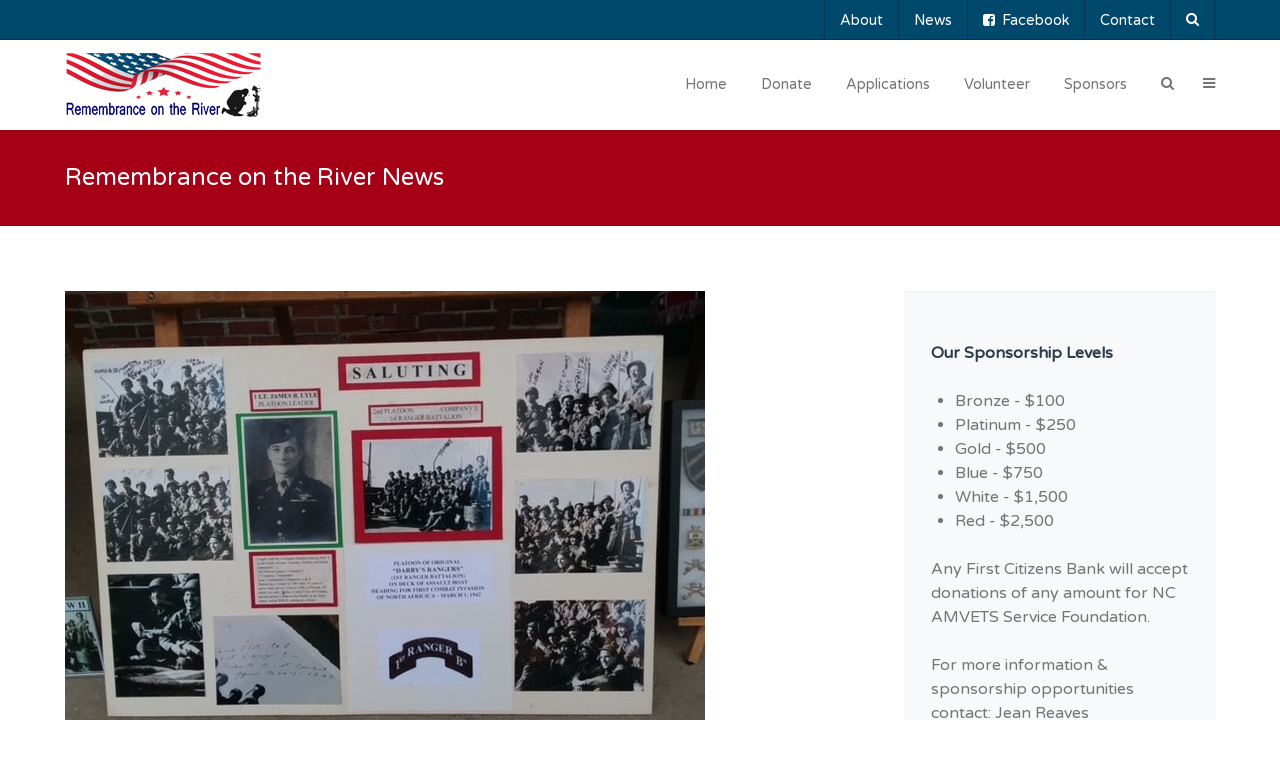

--- FILE ---
content_type: text/html; charset=utf-8
request_url: https://remembranceontheriver.org/news.html
body_size: 35885
content:
                                    <!DOCTYPE html>
<html lang="en-GB" dir="ltr">
        
<head>
    
            <meta name="viewport" content="width=device-width, initial-scale=1.0">
        <meta http-equiv="X-UA-Compatible" content="IE=edge" />
        

        
            
         <meta charset="utf-8" />
	<base href="https://remembranceontheriver.org/news.html" />
	<meta name="generator" content="Joomla! - Open Source Content Management" />
	<title>Remembrance on the River - News</title>
	<link href="/news.feed?type=rss" rel="alternate" type="application/rss+xml" title="RSS 2.0" />
	<link href="/news.feed?type=atom" rel="alternate" type="application/atom+xml" title="Atom 1.0" />
	<link href="https://remembranceontheriver.org/component/search/?Itemid=252&amp;format=opensearch" rel="search" title="Search Remembrance on the River" type="application/opensearchdescription+xml" />
	<link href="/templates/it_oxygen/uikit/css/uikit.min.css" rel="stylesheet" />
	<link href="/media/gantry5/engines/nucleus/css-compiled/nucleus.css" rel="stylesheet" />
	<link href="/templates/it_oxygen/custom/css-compiled/oxygen_14.css?69713f46" rel="stylesheet" />
	<link href="/media/gantry5/assets/css/bootstrap-gantry.css" rel="stylesheet" />
	<link href="/media/gantry5/engines/nucleus/css-compiled/joomla.css" rel="stylesheet" />
	<link href="/media/jui/css/icomoon.css" rel="stylesheet" />
	<link href="/media/gantry5/assets/css/font-awesome.min.css" rel="stylesheet" />
	<link href="/templates/it_oxygen/custom/css-compiled/oxygen-joomla_14.css" rel="stylesheet" />
	<link href="/templates/it_oxygen/custom/css-compiled/custom_14.css" rel="stylesheet" />
	<style>
div.mod_search93 input[type="search"]{ width:auto; }div.mod_search93 input[type="search"]{ width:auto; }div.mod_search93 input[type="search"]{ width:auto; }
			@media (min-width: 48rem) {
				.g-offcanvas-toggle {
					display: none;
				}
			}
		
	</style>
	<script type="application/json" class="joomla-script-options new">{"csrf.token":"2efc1696f60bb97c68f9de81029e8356","system.paths":{"root":"","base":""},"system.keepalive":{"interval":840000,"uri":"\/component\/ajax\/?format=json"}}</script>
	<script src="/media/jui/js/jquery.min.js?d1d7b999cb47959e379971e68d860b21"></script>
	<script src="/media/jui/js/jquery-noconflict.js?d1d7b999cb47959e379971e68d860b21"></script>
	<script src="/media/jui/js/jquery-migrate.min.js?d1d7b999cb47959e379971e68d860b21"></script>
	<script src="/media/system/js/caption.js?d1d7b999cb47959e379971e68d860b21"></script>
	<script src="/media/system/js/html5fallback.js"></script>
	<script src="/media/system/js/core.js?d1d7b999cb47959e379971e68d860b21"></script>
	<!--[if lt IE 9]><script src="/media/system/js/polyfill.event.js?d1d7b999cb47959e379971e68d860b21"></script><![endif]-->
	<script src="/media/system/js/keepalive.js?d1d7b999cb47959e379971e68d860b21"></script>
	<script src="/media/jui/js/bootstrap.min.js?d1d7b999cb47959e379971e68d860b21"></script>
	<script>
jQuery(window).on('load',  function() {
				new JCaption('img.caption');
			});jQuery(function($){ initTooltips(); $("body").on("subform-row-add", initTooltips); function initTooltips (event, container) { container = container || document;$(container).find(".hasTooltip").tooltip({"html": true,"container": "body"});} });
	</script>

    
                
</head>

    <body class="gantry site com_content view-category layout-blog no-task dir-ltr itemid-252 outline-14 g-offcanvas-left g-default g-style-preset1">
        
                    

        <div id="g-offcanvas"  data-g-offcanvas-swipe="0" data-g-offcanvas-css3="1">
                        <div class="g-grid">                        

        <div class="g-block size-100">
             <div id="mobile-menu-5371-particle" class="g-content g-particle">            <div id="g-mobilemenu-container" data-g-menu-breakpoint="48rem"></div>
            </div>
        </div>
            </div>
                    <div class="g-grid">                        

        <div class="g-block size-100">
             <div class="g-content">
                                    <div class="platform-content"><div class="moduletable title-border">
							<h3 class="g-title"><span>Login Form</span></h3>
						<form action="https://remembranceontheriver.org/news.html" method="post" id="login-form" class="form-inline">
		<div class="userdata">
		<div id="form-login-username" class="control-group">
			<div class="controls">
									<label for="modlgn-username" class="element-invisible">Username</label>
					<input id="modlgn-username" type="text" name="username" tabindex="0" size="18" placeholder="Username" />
							</div>
		</div>
		<div id="form-login-password" class="control-group">
			<div class="controls">
									<label for="modlgn-passwd" class="element-invisible">Password</label>
					<input id="modlgn-passwd" type="password" name="password" tabindex="0" size="18" placeholder="Password" />
							</div>
		</div>
						<div id="form-login-remember" class="control-group checkbox">
			<label for="modlgn-remember" class="control-label">Remember Me</label> <input id="modlgn-remember" type="checkbox" name="remember" class="inputbox" value="yes"/>
		</div>
				<div id="form-login-submit" class="control-group">
			<div class="controls">
				<button type="submit" tabindex="0" name="Submit" class="btn btn-primary">Log in</button>
			</div>
		</div>
					<ul class="unstyled">
							<li>
					<a href="/component/users/?view=remind">
					<i class="fa fa-question-circle"></i>Forgot your username?</a>
				</li>
				<li>
					<a href="/component/users/?view=reset">
					<i class="fa fa-question-circle"></i>Forgot your password?</a>
				</li>
			</ul>
		<input type="hidden" name="option" value="com_users" />
		<input type="hidden" name="task" value="user.login" />
		<input type="hidden" name="return" value="aHR0cHM6Ly9yZW1lbWJyYW5jZW9udGhlcml2ZXIub3JnL25ld3MuaHRtbA==" />
		<input type="hidden" name="2efc1696f60bb97c68f9de81029e8356" value="1" />	</div>
	</form>
		</div></div>
            
        </div>
        </div>
            </div>
    </div>
        <div id="g-page-surround">
            <div class="g-offcanvas-hide g-offcanvas-toggle" role="navigation" data-offcanvas-toggle aria-controls="g-offcanvas" aria-expanded="false"><i class="fa fa-fw fa-bars"></i></div>                        

                                                        
                <section id="g-top">
                <div class="g-container">                                <div class="g-grid">                        

        <div class="g-block size-100 hidden-phone">
             <div class="g-content">
                                    <div class="moduletable ">
						<div id="module-menu-99-particle" class="g-particle"><nav class="g-main-nav" data-g-hover-expand="true">
        <ul class="g-toplevel">
                                                                                                                
        
                
        
                
        
        <li class="g-menu-item g-menu-item-type-component g-menu-item-230 g-standard  ">
                            <a class="g-menu-item-container" href="/about.html">
                                                                <span class="g-menu-item-content">
                                    <span class="g-menu-item-title">About</span>
            
                    </span>
                                                </a>
                                </li>
    
                                                                                                
        
                
        
                
        
        <li class="g-menu-item g-menu-item-type-component g-menu-item-252 active g-standard  ">
                            <a class="g-menu-item-container" href="/news.html">
                                                                <span class="g-menu-item-content">
                                    <span class="g-menu-item-title">News</span>
            
                    </span>
                                                </a>
                                </li>
    
                                                                                                
                                                                                                                                
                
        
                
        
        <li class="g-menu-item g-menu-item-type-url g-menu-item-385 g-standard  ">
                            <a class="g-menu-item-container" href="https://www.facebook.com/remembranceontheroanokeriver" target="_blank" rel="noopener&#x20;noreferrer">
                                                <i class="fa fa-facebook-square" aria-hidden="true"></i>
                                                    <span class="g-menu-item-content">
                                    <span class="g-menu-item-title">Facebook</span>
            
                    </span>
                                                </a>
                                </li>
    
                                                                                                
        
                
        
                
        
        <li class="g-menu-item g-menu-item-type-component g-menu-item-228 g-standard  ">
                            <a class="g-menu-item-container" href="/contact.html">
                                                                <span class="g-menu-item-content">
                                    <span class="g-menu-item-title">Contact</span>
            
                    </span>
                                                </a>
                                </li>
    
                                                                                                
        
                
        
                
        
        <li class="g-menu-item g-menu-item-type-particle g-menu-item-389 g-standard  ">
                            <div class="g-menu-item-container" data-g-menuparent="">                                                                                        
            <div class="menu-item-particle">
        	
	<div class="modal-search-container style1">
			<a href="#modal-search" data-uk-modal aria-label="Search"><i class="fa fa-search"></i></a>

	<div id="modal-search" class="uk-modal">
		<div class="uk-modal-dialog">
			<a class="uk-modal-close uk-close" aria-label="Close"></a>
								<div class="moduletable">
						<div class="search mod_search93">
	<form action="/news.html" method="post" class="form-inline">
		<label for="mod-search-searchword" class="element-invisible">Search ...</label> <input autocomplete="off" name="searchword" id="mod-search-searchword" maxlength="200"  class="inputbox search-query" type="search" size="20" placeholder="Search ..." />		<input type="hidden" name="task" value="search" />
		<input type="hidden" name="option" value="com_search" />
		<input type="hidden" name="Itemid" value="252" />
	</form>
</div>
		</div>
	
	
	
	
		</div>
	</div>
			</div>

    </div>
    
                                                                    </div>                    </li>
    
    
        </ul>
    </nav></div>		</div>
            
        </div>
        </div>
            </div>
            </div>
        
    </section>
                                                    
                <header id="g-header" data-uk-sticky="&#x7B;media&#x3A;768&#x7D;">
                <div class="g-container">                                <div class="g-grid">                        

        <div class="g-block size-25">
             <div id="logo-9577-particle" class="g-content g-particle">            <a href="/" title="Remembrance on the River" rel="home" class="g-logo g-logo">
            <img src="/images/2021-remembrance-on-the-river-logo.png" alt="Remembrance on the River" />
    </a>
            </div>
        </div>
                    

        <div class="g-block size-75">
             <div id="menu-4863-particle" class="g-content g-particle">            <nav class="g-main-nav" data-g-mobile-target data-g-hover-expand="true">
        <ul class="g-toplevel">
                                                                                                                
        
                
        
                
        
        <li class="g-menu-item g-menu-item-type-component g-menu-item-101 g-standard  ">
                            <a class="g-menu-item-container" href="/">
                                                                <span class="g-menu-item-content">
                                    <span class="g-menu-item-title">Home</span>
            
                    </span>
                                                </a>
                                </li>
    
                                                                                                
        
                
        
                
        
        <li class="g-menu-item g-menu-item-type-component g-menu-item-250 g-standard  ">
                            <a class="g-menu-item-container" href="/donate.html">
                                                                <span class="g-menu-item-content">
                                    <span class="g-menu-item-title">Donate</span>
            
                    </span>
                                                </a>
                                </li>
    
                                                                                                
        
                
        
                
        
        <li class="g-menu-item g-menu-item-type-heading g-menu-item-253 g-parent g-standard  ">
                            <div class="g-menu-item-container" data-g-menuparent="">                                                                            <span class="g-nav-header g-menu-item-content">            <span class="g-menu-item-title">Applications</span>
            </span>
                                        <span class="g-menu-parent-indicator"></span>                            </div>                                                                <ul class="g-dropdown g-inactive g-fade g-dropdown-right">
            <li class="g-dropdown-column">
                        <div class="g-grid">
                        <div class="g-block size-100">
            <ul class="g-sublevel">
                <li class="g-level-1 g-go-back">
                    <a class="g-menu-item-container" href="#" data-g-menuparent=""><span>Back</span></a>
                </li>
                                                                                                                    
        
                
        
                
        
        <li class="g-menu-item g-menu-item-type-component g-menu-item-277  ">
                            <a class="g-menu-item-container" href="/applications/register-online.html">
                                                                <span class="g-menu-item-content">
                                    <span class="g-menu-item-title">Register Online</span>
            
                    </span>
                                                </a>
                                </li>
    
                                                                                                
        
                
        
                
        
        <li class="g-menu-item g-menu-item-type-component g-menu-item-344  ">
                            <a class="g-menu-item-container" href="/applications/download-applications.html">
                                                                <span class="g-menu-item-content">
                                    <span class="g-menu-item-title">Download Applications</span>
            
                    </span>
                                                </a>
                                </li>
    
    
            </ul>
        </div>
            </div>

            </li>
        </ul>
            </li>
    
                                                                                                
        
                
        
                
        
        <li class="g-menu-item g-menu-item-type-component g-menu-item-251 g-standard  ">
                            <a class="g-menu-item-container" href="/volunteer.html">
                                                                <span class="g-menu-item-content">
                                    <span class="g-menu-item-title">Volunteer</span>
            
                    </span>
                                                </a>
                                </li>
    
                                                                                                
        
                
        
                
        
        <li class="g-menu-item g-menu-item-type-component g-menu-item-229 g-standard  ">
                            <a class="g-menu-item-container" href="/sponsors.html">
                                                                <span class="g-menu-item-content">
                                    <span class="g-menu-item-title">Sponsors</span>
            
                    </span>
                                                </a>
                                </li>
    
                                                                                                
        
                
        
                
        
        <li class="g-menu-item g-menu-item-type-particle g-menu-item-257 g-standard  ">
                            <div class="g-menu-item-container" data-g-menuparent="">                                                                                        
            <div class="menu-item-particle">
        	
	<div class="modal-search-container style1">
			<a href="#modal-search" data-uk-modal aria-label="Search"><i class="fa fa-search"></i></a>

	<div id="modal-search" class="uk-modal">
		<div class="uk-modal-dialog">
			<a class="uk-modal-close uk-close" aria-label="Close"></a>
								<div class="moduletable">
						<div class="search mod_search93">
	<form action="/news.html" method="post" class="form-inline">
		<label for="mod-search-searchword" class="element-invisible">Search ...</label> <input autocomplete="off" name="searchword" id="mod-search-searchword" maxlength="200"  class="inputbox search-query" type="search" size="20" placeholder="Search ..." />		<input type="hidden" name="task" value="search" />
		<input type="hidden" name="option" value="com_search" />
		<input type="hidden" name="Itemid" value="252" />
	</form>
</div>
		</div>
	
	
	
	
		</div>
	</div>
			</div>

    </div>
    
                                                                    </div>                    </li>
    
                                                                                                
        
                
        
                
        
        <li class="g-menu-item g-menu-item-type-particle g-menu-item-258 g-standard  ">
                            <div class="g-menu-item-container" data-g-menuparent="">                                                                                        
            <div class="menu-item-particle">
        
	<div class="offcanvas-toggle-particle g-offcanvas-toggle" data-offcanvas-toggle="" aria-label="Offcanvas">
		<i class="fa fa-bars"></i>
	</div>

    </div>
    
                                                                    </div>                    </li>
    
    
        </ul>
    </nav>
            </div>
        </div>
            </div>
            </div>
        
    </header>
                                                    
                <section id="g-breadcrumb">
                <div class="g-container">                                <div class="g-grid">                        

        <div class="g-block size-100">
             <div class="g-content">
                                    <div class="moduletable ">
						<div id="module-page-title-215-particle" class="g-particle"><div class="g-page-title" >
        <div class="g-grid">
            <div class="g-block">
                <div class="g-page-title-inner">
                                            <h3>Remembrance on the River News</h3>
                    
                                    </div>
            </div>
        </div>
    </div></div>		</div>
            
        </div>
        </div>
            </div>
            </div>
        
    </section>
                                                    
                <section id="g-system-messages">
                <div class="g-container">                                <div class="g-grid">                        

        <div class="g-block size-100">
             <div class="g-system-messages">
                                            
            
    </div>
        </div>
            </div>
            </div>
        
    </section>
                                    
                                
                
    
                <section id="g-container-main" class="g-wrapper">
                <div class="g-container">                    <div class="g-grid">                        

        <div class="g-block size-70">
             <section id="g-mainbody">
                                        <div class="g-grid">                        

        <div class="g-block size-100">
             <div class="g-content">
                                                            <div class="platform-content row-fluid"><div class="span12"><div class="blog" itemscope itemtype="http://schema.org/Blog">
	
	
	
	
	
				<div class="items-leading clearfix">
							<article class="item leading-0"
					itemprop="blogPost" itemscope itemtype="http://schema.org/BlogPosting">
					
		<div class="pull-none item-image">
			<a href="/news/37-military-memorium.html"><img
			 src="/images/cooke/17.jpg" alt="" itemprop="thumbnailUrl"/></a>
		</div>

<div class="g-article-header">
		<div class="page-header">
					<h2 itemprop="name">
									<a href="/news/37-military-memorium.html" itemprop="url">
						Military Memorium					</a>
							</h2>
		
		
		
			</div>

	
		
	</div>


 <p>Photos from the Military Memorium.</p>




	
<p class="readmore">
			<a class="btn" href="/news/37-military-memorium.html" itemprop="url" aria-label="Read more:  Military Memorium">
			<span class="icon-chevron-right" aria-hidden="true"></span> 
			Read more ...		</a>
	</p>



				</article>
											<article class="item leading-1"
					itemprop="blogPost" itemscope itemtype="http://schema.org/BlogPosting">
					
		<div class="pull-none item-image">
			<a href="/news/36-2021-chili-cook-off.html"><img
			 src="/images/CCO_Flyer_21.jpg" alt="" itemprop="thumbnailUrl"/></a>
		</div>

<div class="g-article-header">
		<div class="page-header">
					<h2 itemprop="name">
									<a href="/news/36-2021-chili-cook-off.html" itemprop="url">
						2021 Chili Cook-Off!					</a>
							</h2>
		
		
		
			</div>

	
		
	</div>


 <p>1st Annual Chili Cook-off at Riverfalls Park 200 Rockfish Lane Weldon, N.C. 27890. The NC AMVETS Service Foundation will be holding a Chili Cook-Off to benefit Gold Star Families and REMEMBRANCE on the RIVER.</p>
<p>We are looking for 10 to 15 teams of 6 to compete. $30 Registration fee. All chili will be cooked on-site the day of the competition as well as Judging and tastings. Chili will be for sale for $8 a quart or $4 a bowl after the Judges Tasting.</p>
<p>To enter or for more info visit: www.remembranceontheriver.org or call 252-673-6495 or email <span id="cloak45abad47b1e9799d61af2ed313580d7d">This email address is being protected from spambots. You need JavaScript enabled to view it.</span><script type='text/javascript'>
				document.getElementById('cloak45abad47b1e9799d61af2ed313580d7d').innerHTML = '';
				var prefix = '&#109;a' + 'i&#108;' + '&#116;o';
				var path = 'hr' + 'ef' + '=';
				var addy45abad47b1e9799d61af2ed313580d7d = 'j&#101;&#97;n.r&#101;&#97;v&#101;s579' + '&#64;';
				addy45abad47b1e9799d61af2ed313580d7d = addy45abad47b1e9799d61af2ed313580d7d + 'gm&#97;&#105;l' + '&#46;' + 'c&#111;m';
				var addy_text45abad47b1e9799d61af2ed313580d7d = 'j&#101;&#97;n.r&#101;&#97;v&#101;s579' + '&#64;' + 'gm&#97;&#105;l' + '&#46;' + 'c&#111;m';document.getElementById('cloak45abad47b1e9799d61af2ed313580d7d').innerHTML += '<a ' + path + '\'' + prefix + ':' + addy45abad47b1e9799d61af2ed313580d7d + '\'>'+addy_text45abad47b1e9799d61af2ed313580d7d+'<\/a>';
		</script></p>
<h3>NC Vietnam Memorial Wall will be here the afternoon of Sat. Sept. 25, 2021</h3>
<p>The NC Vietnam Memorial Wall This memorial was built by, left to right: Bill Clark, NC AMVETS Post 906 and owner of Millennium Corp., Mike Fife, General Manager of Builders First Source, supplied lumber, Jason Swarthwood, owner Brunswick Glass, supplied materials and Roland Smith, owner of A Sign of Distinction, donated materials and skilled men to fabricate and install names on panels working with Millennium Contractors, Inc. who also supplied labor and materials to produce this lasting tribute and a reminder of the lives lost fighting for America in Vietnam.</p>
<p>Chili will be evaluated on taste, consistency, aroma, color, and bite. A trophy will be presented to the winning team. The coveted "People's Choice" award will be determined by the team with the most advanced sales.</p>
<h3>Registration Form</h3>
<p><a class="button" href="/images/2021-Chili-Cookoff.pdf" target="_blank" rel="noopener noreferrer">Download Here!</a></p>




				</article>
											<article class="item leading-2"
					itemprop="blogPost" itemscope itemtype="http://schema.org/BlogPosting">
					

<div class="g-article-header">
		<div class="page-header">
					<h2 itemprop="name">
									<a href="/about.html" itemprop="url">
						About Us					</a>
							</h2>
		
		
		
			</div>

	
		
	</div>


 <p><img style="float: right;" src="/images/about-us.jpg" alt="" hspace="20px" />REMEMBRANCE on the RIVER is a yearly event held on the banks of the beautiful Roanoke River. Our mission is to give Honor to our War Heroes and to tell the story and ensure all citizens understand the history and the importance of the service to God and Country that every service member provides. This inspiring event’s two primary founders are the NC AMVETS Service Foundation, a 501(C)(3) charitable organization, and Bruce Tyler, a combat veteran and local business owner of Weldon Mills Distillery.</p>




	
<p class="readmore">
			<a class="btn" href="/about.html" itemprop="url" aria-label="Read more:  About Us">
			<span class="icon-chevron-right" aria-hidden="true"></span> 
			Read more ...		</a>
	</p>



				</article>
											<article class="item leading-3"
					itemprop="blogPost" itemscope itemtype="http://schema.org/BlogPosting">
					

<div class="g-article-header">
		<div class="page-header">
					<h2 itemprop="name">
									<a href="/news/34-floating-fund-raiser.html" itemprop="url">
						Floating Fund Raiser					</a>
							</h2>
		
		
		
			</div>

	
		
	</div>


 <p>Show your support for our fallen Heroes by floating the Roanoke River as a group from the Gaston landing of the Roanoke River to the event site at the Weldon landing (3-4 hour float). Join the floating fundraiser by registering <a href="https://rivercityrescue.org/register/remembrance-on-the-river/remembrance-on-the-river-floating-fund-raiser.html" target="_blank" rel="noopener noreferrer">here</a>. Tubes and life-jackets will be provided along with shuttle service from the event site to Gaston landing. We will gather together for a short ceremony at the wall, then shuttle everyone to the Gaston landing launch site.</p>
<p>We encourage everyone to incorporate a memorial theme into their floating fundraiser as we remember those who made the ultimate sacrifice.</p>
<p>Our goal is to have 50 floaters. (show registered floater numbers)</p>
<p>Safety is our priority and River City Rescue will be providing Swift Water Rescue swimmers to float and guide the group.</p>
<p><a class="button" href="https://rivercityrescue.org/register/remembrance-on-the-river/remembrance-on-the-river-floating-fund-raiser.html" target="_blank" rel="noopener noreferrer">Register Here!</a></p>




				</article>
									</div><!-- end items-leading -->
	
	
	
	
		</div></div></div>
    
            
    </div>
        </div>
            </div>
            
    </section>
        </div>
                    

        <div class="g-block size-30">
             <aside id="g-aside">
                                        <div class="g-grid">                        

        <div class="g-block size-100">
             <div class="g-content">
                                    <div class="moduletable  box2">
						<div id="module-custom-191-particle" class="g-particle"><p><strong>Our Sponsorship Levels</strong></p>
<ul>
<li>Bronze - $100
<li>Platinum - $250
<li>Gold - $500
<li>Blue - $750
<li>White - $1,500
<li>Red - $2,500
</ul>
<p>Any First Citizens Bank will accept donations of any amount for NC AMVETS Service Foundation.</p>
<p>For more information & sponsorship opportunities contact: Jean Reaves jeanrpn3amvets@gmail.com or 252-673-6495</p></div>		</div>
            
        </div>
        </div>
            </div>
            
    </aside>
        </div>
            </div>
    </div>
        
    </section>
    
                                                    
                <section id="g-prebottom">
                <div class="g-container">                                <div class="g-grid">                        

        <div class="g-block size-100">
             <div class="g-content">
                                    <div class="moduletable  title-center">
							<h3 class="g-title"><span>Remembrance on the River Sponsors</span></h3>
						<div id="module-companies-194-particle" class="g-particle"><div class="g-companies style1 gutter-enabled" >
						<div class="g-companies-container">
				            <div class="g-grid">                                            
                
                                    <div class="g-block" >
                        <div class="g-content">
                        						<div class="g-companies-item">
													<div class="g-companies-image">
																	<a target="_blank" href="https://www.facebook.com/BehindBarzMag/">
																	<img alt="" src="/images/behindbarz.jpg" width="300" height="183">
																	</a>
															</div>
																	</div>
                                        </div>
                    </div>
                
                
                                            
                
                                    <div class="g-block" >
                        <div class="g-content">
                        						<div class="g-companies-item">
													<div class="g-companies-image">
																	<a target="_blank" href="https://www.facebook.com/weldonmillsnc/">
																	<img alt="" src="/images/sponsors/weldon-mills-distillery.jpg" width="300" height="183">
																	</a>
															</div>
																	</div>
                                        </div>
                    </div>
                
                
                                            
                
                                    <div class="g-block" >
                        <div class="g-content">
                        						<div class="g-companies-item">
													<div class="g-companies-image">
																	<a target="_blank" href="http://www.rrcomputerguy.com">
																	<img alt="" src="/images/sponsors/cgorr.jpg" width="300" height="183">
																	</a>
															</div>
																	</div>
                                        </div>
                    </div>
                
                
                                            
                
                                    <div class="g-block" >
                        <div class="g-content">
                        						<div class="g-companies-item">
													<div class="g-companies-image">
																	<a target="_blank" href="https://www.facebook.com/pages/Amvets-Post-101/158613957503199">
																	<img alt="" src="/images/sponsors/amvets.jpg" width="300" height="183">
																	</a>
															</div>
																	</div>
                                        </div>
                    </div>
                
                
                                            
                
                                    <div class="g-block" >
                        <div class="g-content">
                        						<div class="g-companies-item">
													<div class="g-companies-image">
																	<a target="_blank" href="https://www.visithalifax.com">
																	<img alt="" src="/images/sponsors/visithalifax.jpg" width="300" height="183">
																	</a>
															</div>
																	</div>
                                        </div>
                    </div>
                
                
                    </div>    
			</div>
		</div></div>		</div>
            
        </div>
        </div>
            </div>
            </div>
        
    </section>
                                                    
                <section id="g-copyright">
                <div class="g-container">                                <div class="g-grid">                        

        <div class="g-block size-100">
             <div class="g-content">
                                    <div class="moduletable ">
						<div id="module-branding-119-particle" class="g-particle"><div class="g-branding branding">
    © Remembrance on the River. website by <a href="http://www.rrcomputerguy.com">the computer guy & co.</a>
</div></div>		</div>
            
        </div>
        </div>
            </div>
            </div>
        
    </section>
                                                    
                <section id="g-to-top">
                <div class="g-container">                                <div class="g-grid">                        

        <div class="g-block size-100">
             <div id="totop-9807-particle" class="g-content g-particle">            <div class="totop g-particle">
    <div class="g-totop style1">
        <a href="#" id="g-totop-button" rel="nofollow" data-uk-smooth-scroll aria-label="Back To Top">
            <i class="fa fa-angle-up"></i>                    </a>
    </div>
</div>
            </div>
        </div>
            </div>
            </div>
        
    </section>
                                
                        

        </div>
                    

                        <script type="text/javascript" src="/media/gantry5/assets/js/main.js"></script>
    <script type="text/javascript" src="/templates/it_oxygen/uikit/js/uikit.min.js"></script>
    <script type="text/javascript">
		(function($) {
			$(document).ready(function() {
				$(window).scroll(function() {
					if ($(document).scrollTop() < 500 || $(window).width() < 767) {
				        $('#g-totop-button').removeClass('totopfixed');

				    } else {
				        $('#g-totop-button').addClass('totopfixed');

				    }
				});
			});
		})(jQuery);
	</script>
    <script type="text/javascript" src="/templates/it_oxygen/js/template.js"></script>
    <script type="text/javascript" src="/templates/it_oxygen/js/scrollReveal.min.js"></script>
    <script type="text/javascript">
			window.sr = new scrollReveal({ mobile: false });
		</script>
    

    

        
    </body>
</html>


--- FILE ---
content_type: text/css
request_url: https://remembranceontheriver.org/templates/it_oxygen/custom/css-compiled/oxygen_14.css?69713f46
body_size: 237174
content:
/* GANTRY5 DEVELOPMENT MODE ENABLED.
 *
 * WARNING: This file is automatically generated by Gantry5. Any modifications to this file will be lost!
 *
 * For more information on modifying CSS, please read:
 *
 * http://docs.gantry.org/gantry5/configure/styles
 * http://docs.gantry.org/gantry5/tutorials/adding-a-custom-style-sheet
 */

@import url('//fonts.googleapis.com/css?family=Varela+Round');
@import "video-background";
@import "slideshow-joomla";
/* line 2, media/gantry5/engines/nucleus/scss/nucleus/mixins/_nav.scss */
/* line 12, media/gantry5/engines/nucleus/scss/nucleus/mixins/_nav.scss */
/* line 2, media/gantry5/engines/nucleus/scss/nucleus/mixins/_utilities.scss */
/* line 9, media/gantry5/engines/nucleus/scss/nucleus/mixins/_utilities.scss */
/* line 2, media/gantry5/engines/nucleus/scss/nucleus/theme/_flex.scss */
.g-content {
  margin: 0.625rem;
  padding: 0.938rem;
}
/* line 6, media/gantry5/engines/nucleus/scss/nucleus/theme/_flex.scss */
.g-flushed .g-content {
  margin: 0;
  padding: 0;
}
/* line 2, media/gantry5/engines/nucleus/scss/nucleus/theme/_typography.scss */
body {
  font-size: 1rem;
  line-height: 1.5;
}
/* line 8, media/gantry5/engines/nucleus/scss/nucleus/theme/_typography.scss */
h1 {
  font-size: 2.3rem;
}
/* line 12, media/gantry5/engines/nucleus/scss/nucleus/theme/_typography.scss */
h2 {
  font-size: 1.9rem;
}
/* line 16, media/gantry5/engines/nucleus/scss/nucleus/theme/_typography.scss */
h3 {
  font-size: 1.5rem;
}
/* line 20, media/gantry5/engines/nucleus/scss/nucleus/theme/_typography.scss */
h4 {
  font-size: 1.15rem;
}
/* line 24, media/gantry5/engines/nucleus/scss/nucleus/theme/_typography.scss */
h5 {
  font-size: 1rem;
}
/* line 28, media/gantry5/engines/nucleus/scss/nucleus/theme/_typography.scss */
h6 {
  font-size: 0.9rem;
}
/* line 33, media/gantry5/engines/nucleus/scss/nucleus/theme/_typography.scss */
small {
  font-size: 0.875rem;
}
/* line 37, media/gantry5/engines/nucleus/scss/nucleus/theme/_typography.scss */
cite {
  font-size: 0.875rem;
}
/* line 41, media/gantry5/engines/nucleus/scss/nucleus/theme/_typography.scss */
sub, sup {
  font-size: 0.75rem;
}
/* line 46, media/gantry5/engines/nucleus/scss/nucleus/theme/_typography.scss */
code, kbd, pre, samp {
  font-size: 1rem;
  font-family: "Menlo", "Monaco", monospace;
}
/* line 1, media/gantry5/engines/nucleus/scss/nucleus/theme/_forms.scss */
textarea, select[multiple=multiple], input[type="color"], input[type="date"], input[type="datetime"], input[type="datetime-local"], input[type="email"], input[type="month"], input[type="number"], input[type="password"], input[type="search"], input[type="tel"], input[type="text"], input[type="time"], input[type="url"], input[type="week"], input:not([type]) {
  border-radius: 0.1875rem;
}
/* line 1, templates/it_oxygen/scss/oxygen/_core.scss */
body, #g-page-surround {
  color: #757575;
  background-color: #fff;
  -webkit-font-smoothing: antialiased;
  -moz-osx-font-smoothing: grayscale;
}
/* line 14, templates/it_oxygen/scss/oxygen/_core.scss */
#g-page-surround {
  box-shadow: 0 0 15px rgba(0, 0, 0, 0.4);
}
@media print {
  /* line 19, templates/it_oxygen/scss/oxygen/_core.scss */
  #g-page-surround {
    background: #fff !important;
    color: #000 !important;
  }
}
/* line 25, templates/it_oxygen/scss/oxygen/_core.scss */
a {
  color: #212c62;
  -webkit-transition: color 0.2s;
  -moz-transition: color 0.2s;
  transition: color 0.2s;
}
/* line 28, templates/it_oxygen/scss/oxygen/_core.scss */
a:hover {
  color: #0e1229;
}
/* line 33, templates/it_oxygen/scss/oxygen/_core.scss */
h1, h2, h3, h4, h5, h6, strong {
  color: #2d3d4d;
}
/* line 37, templates/it_oxygen/scss/oxygen/_core.scss */
.button {
  display: inline-block;
  padding: 0.5rem 1rem;
  border-radius: 0.1875rem;
  background: #212c62;
  color: #fff;
  border: 0;
  line-height: 1.5;
  font-size: 1rem;
  vertical-align: middle;
  text-shadow: none;
  box-shadow: none;
  text-align: center;
  -webkit-transition: background 0.2s;
  -moz-transition: background 0.2s;
  transition: background 0.2s;
}
/* line 51, templates/it_oxygen/scss/oxygen/_core.scss */
.button:hover {
  background: #2d3d4d;
  color: #fff;
}
/* line 55, templates/it_oxygen/scss/oxygen/_core.scss */
.button:active, .button:focus {
  background: #2d3d4d;
  color: #fff;
}
/* line 59, templates/it_oxygen/scss/oxygen/_core.scss */
.button.dark {
  background: #2d3d4d;
}
/* line 61, templates/it_oxygen/scss/oxygen/_core.scss */
.button.dark:hover, .button.dark:active, .button.dark:focus {
  background: #212c62;
}
/* line 65, templates/it_oxygen/scss/oxygen/_core.scss */
.button.empty {
  background: none;
  border: 1px solid #212c62;
  color: #212c62;
  -webkit-transition: all 0.2s;
  -moz-transition: all 0.2s;
  transition: all 0.2s;
}
/* line 70, templates/it_oxygen/scss/oxygen/_core.scss */
.button.empty:hover {
  color: #fff;
  background: #212c62;
}
/* line 77, templates/it_oxygen/scss/oxygen/_core.scss */
/* line 78, templates/it_oxygen/scss/oxygen/_core.scss */
.button.button-grey {
  background: #f5f5f5;
  color: #757575;
}
/* line 81, templates/it_oxygen/scss/oxygen/_core.scss */
.button.button-grey:hover {
  background: #e6e6e6;
}
/* line 85, templates/it_oxygen/scss/oxygen/_core.scss */
.button.button-green {
  background: #0ad1a0;
}
/* line 87, templates/it_oxygen/scss/oxygen/_core.scss */
.button.button-green:hover {
  background: #09b48a;
}
/* line 91, templates/it_oxygen/scss/oxygen/_core.scss */
.button.button-orange {
  background: #f86b35;
}
/* line 93, templates/it_oxygen/scss/oxygen/_core.scss */
.button.button-orange:hover {
  background: #e84608;
}
/* line 97, templates/it_oxygen/scss/oxygen/_core.scss */
.button.button-purple {
  background: #da4282;
}
/* line 99, templates/it_oxygen/scss/oxygen/_core.scss */
.button.button-purple:hover {
  background: #ba2464;
}
/* line 103, templates/it_oxygen/scss/oxygen/_core.scss */
.button.button-blue {
  background: #21c2f8;
}
/* line 105, templates/it_oxygen/scss/oxygen/_core.scss */
.button.button-blue:hover {
  background: #07a1d5;
}
/* line 109, templates/it_oxygen/scss/oxygen/_core.scss */
.button.button-xlarge {
  font-size: 1.4rem;
}
/* line 112, templates/it_oxygen/scss/oxygen/_core.scss */
.button.button-large {
  font-size: 1.2rem;
}
/* line 115, templates/it_oxygen/scss/oxygen/_core.scss */
.button.button-small {
  font-size: 0.8rem;
}
/* line 118, templates/it_oxygen/scss/oxygen/_core.scss */
.button.button-xsmall {
  font-size: 0.7rem;
}
/* line 121, templates/it_oxygen/scss/oxygen/_core.scss */
.button.button-block {
  display: block;
}
/* line 126, templates/it_oxygen/scss/oxygen/_core.scss */
.g-title {
  margin-top: -5px;
  margin-bottom: 30px;
  position: relative;
}
/* line 130, templates/it_oxygen/scss/oxygen/_core.scss */
.g-title:after {
  border-bottom: 1px solid #e3e9eb;
  border-top: 1px solid #e3e9eb;
  height: 5px;
  display: inline-block;
  content: "";
  width: 120px;
  vertical-align: middle;
  margin-left: 25px;
}
@media only all and (max-width: 47.99rem) {
  /* line 25, media/gantry5/engines/nucleus/scss/nucleus/mixins/_breakpoints.scss */
  .g-title:after {
    display: none;
  }
}
@media only all and (min-width: 48rem) and (max-width: 59.99rem) {
  /* line 13, media/gantry5/engines/nucleus/scss/nucleus/mixins/_breakpoints.scss */
  .g-title:after {
    width: 80px;
  }
}
/* line 148, templates/it_oxygen/scss/oxygen/_core.scss */
/* line 149, templates/it_oxygen/scss/oxygen/_core.scss */
/* line 150, templates/it_oxygen/scss/oxygen/_core.scss */
#g-offcanvas .g-title:before, .g-particle-intro .g-title:before, #g-offcanvas .g-title:after, .g-particle-intro .g-title:after {
  display: none;
}
/* line 156, templates/it_oxygen/scss/oxygen/_core.scss */
/* line 157, templates/it_oxygen/scss/oxygen/_core.scss */
#g-aside .g-title, #g-sidebar .g-title {
  font-size: 1.15rem;
  margin-top: 0;
  margin-bottom: 25px;
}
/* line 161, templates/it_oxygen/scss/oxygen/_core.scss */
#g-aside .g-title:before, #g-sidebar .g-title:before, #g-aside .g-title:after, #g-sidebar .g-title:after {
  width: 60px;
}
@media only all and (min-width: 48rem) and (max-width: 59.99rem) {
  #g-aside .g-title:before, #g-sidebar .g-title:before, #g-aside .g-title:after, #g-sidebar .g-title:after {
    display: none;
  }
}
/* line 168, templates/it_oxygen/scss/oxygen/_core.scss */
/* line 169, templates/it_oxygen/scss/oxygen/_core.scss */
/* line 170, templates/it_oxygen/scss/oxygen/_core.scss */
#g-aside .text-center .g-title:before, #g-sidebar .text-center .g-title:before, #g-aside .title-center .g-title:before, #g-sidebar .title-center .g-title:before, #g-aside .text-center .g-title:after, #g-sidebar .text-center .g-title:after, #g-aside .title-center .g-title:after, #g-sidebar .title-center .g-title:after {
  width: 40px;
}
/* line 175, templates/it_oxygen/scss/oxygen/_core.scss */
/* line 176, templates/it_oxygen/scss/oxygen/_core.scss */
#g-aside .g-content > div, #g-sidebar .g-content > div {
  margin-bottom: 50px;
}
/* line 178, templates/it_oxygen/scss/oxygen/_core.scss */
#g-aside .g-content > div:last-child, #g-sidebar .g-content > div:last-child {
  margin-bottom: 0;
}
/* line 186, templates/it_oxygen/scss/oxygen/_core.scss */
.border-bottom {
  border-bottom: 1px solid #ecf0f1;
}
/* line 190, templates/it_oxygen/scss/oxygen/_core.scss */
.border-top {
  border-top: 1px solid #ecf0f1;
}
/* line 194, templates/it_oxygen/scss/oxygen/_core.scss */
.g-logo {
  margin: 10px 0;
  display: inline-block;
}
/* line 196, templates/it_oxygen/scss/oxygen/_core.scss */
.g-logo > .g-content {
  margin-top: 0;
  margin-bottom: 0;
}
@media only all and (max-width: 47.99rem) {
  .g-logo {
    display: block;
    text-align: center;
  }
}
/* line 205, templates/it_oxygen/scss/oxygen/_core.scss */
.g-logo img {
  width: auto;
}
/* line 210, templates/it_oxygen/scss/oxygen/_core.scss */
.logo-large {
  display: inline-block;
}
/* line 215, templates/it_oxygen/scss/oxygen/_core.scss */
.g-gutter {
  margin-left: -0.938rem;
  margin-right: -0.938rem;
}
/* line 218, templates/it_oxygen/scss/oxygen/_core.scss */
.g-gutter .g-content {
  margin: 0;
  padding-top: 0;
  padding-bottom: 0;
}
/* line 226, templates/it_oxygen/scss/oxygen/_core.scss */
.fullwidth-section {
  padding: 0 !important;
}
/* line 228, templates/it_oxygen/scss/oxygen/_core.scss */
.fullwidth-section > .g-container {
  width: 100%;
}
/* line 231, templates/it_oxygen/scss/oxygen/_core.scss */
.fullwidth-section .g-content {
  padding: 0;
  margin: 0;
}
/* line 238, templates/it_oxygen/scss/oxygen/_core.scss */
.g-center-vertical {
  display: -webkit-box;
  display: -moz-box;
  display: box;
  display: -webkit-flex;
  display: -moz-flex;
  display: -ms-flexbox;
  display: flex;
  -webkit-box-align: center;
  -moz-box-align: center;
  box-align: center;
  -webkit-align-items: center;
  -moz-align-items: center;
  -ms-align-items: center;
  -o-align-items: center;
  align-items: center;
  -ms-flex-align: center;
}
/* line 244, templates/it_oxygen/scss/oxygen/_core.scss */
/* line 245, templates/it_oxygen/scss/oxygen/_core.scss */
.tooltip h1, .tooltip h2, .tooltip h3, .tooltip h4, .tooltip h5, .tooltip h6, .tooltip strong {
  color: #fff !important;
}
/* line 251, templates/it_oxygen/scss/oxygen/_core.scss */
/* line 252, templates/it_oxygen/scss/oxygen/_core.scss */
/* line 253, templates/it_oxygen/scss/oxygen/_core.scss */
/* line 254, templates/it_oxygen/scss/oxygen/_core.scss */
.presets-demo .g-dropdown .g-menu-item-container:before {
  content: "";
  position: absolute;
  width: 20px;
  height: 20px;
  margin-top: -2px;
  border-radius: 3px;
  background: #000;
}
/* line 263, templates/it_oxygen/scss/oxygen/_core.scss */
.presets-demo .g-dropdown .g-menu-item-container .g-menu-item-content {
  margin-left: 30px;
}
/* line 267, templates/it_oxygen/scss/oxygen/_core.scss */
/* line 268, templates/it_oxygen/scss/oxygen/_core.scss */
/* line 269, templates/it_oxygen/scss/oxygen/_core.scss */
.presets-demo .g-dropdown .preset1 .g-menu-item-container:before {
  background: #21c2f8;
}
/* line 274, templates/it_oxygen/scss/oxygen/_core.scss */
/* line 275, templates/it_oxygen/scss/oxygen/_core.scss */
/* line 276, templates/it_oxygen/scss/oxygen/_core.scss */
.presets-demo .g-dropdown .preset2 .g-menu-item-container:before {
  background: #0ad1a0;
}
/* line 281, templates/it_oxygen/scss/oxygen/_core.scss */
/* line 282, templates/it_oxygen/scss/oxygen/_core.scss */
/* line 283, templates/it_oxygen/scss/oxygen/_core.scss */
.presets-demo .g-dropdown .preset3 .g-menu-item-container:before {
  background: #f86b35;
}
/* line 288, templates/it_oxygen/scss/oxygen/_core.scss */
/* line 289, templates/it_oxygen/scss/oxygen/_core.scss */
/* line 290, templates/it_oxygen/scss/oxygen/_core.scss */
.presets-demo .g-dropdown .preset4 .g-menu-item-container:before {
  background: #da4282;
}
/* line 295, templates/it_oxygen/scss/oxygen/_core.scss */
/* line 296, templates/it_oxygen/scss/oxygen/_core.scss */
/* line 297, templates/it_oxygen/scss/oxygen/_core.scss */
.presets-demo .g-dropdown .preset5 .g-menu-item-container:before {
  background: #f0bb03;
}
/* line 302, templates/it_oxygen/scss/oxygen/_core.scss */
/* line 303, templates/it_oxygen/scss/oxygen/_core.scss */
/* line 304, templates/it_oxygen/scss/oxygen/_core.scss */
.presets-demo .g-dropdown .preset6 .g-menu-item-container:before {
  background: #cd2122;
}
/* line 312, templates/it_oxygen/scss/oxygen/_core.scss */
/* line 313, templates/it_oxygen/scss/oxygen/_core.scss */
/* line 314, templates/it_oxygen/scss/oxygen/_core.scss */
/* line 315, templates/it_oxygen/scss/oxygen/_core.scss */
/* line 316, templates/it_oxygen/scss/oxygen/_core.scss */
/* line 317, templates/it_oxygen/scss/oxygen/_core.scss */
#g-mobilemenu-container .presets-demo .g-dropdown .g-go-back .g-menu-item-container:before {
  content: "\f053";
  position: relative;
  width: 1.28571em;
  height: auto;
  margin-top: 0;
  border-radius: 0;
  background: none;
}
/* line 326, templates/it_oxygen/scss/oxygen/_core.scss */
#g-mobilemenu-container .presets-demo .g-dropdown .g-go-back .g-menu-item-container .g-menu-item-content {
  margin-left: 30px;
}
/* line 6, templates/it_oxygen/scss/oxygen/_typography.scss */
body {
  font-family: "Varela Round";
  font-weight: 400;
  font-size: 1rem;
}
/* line 12, templates/it_oxygen/scss/oxygen/_typography.scss */
h1, h2, h3, h4, h5, h6 {
  font-family: "Varela Round";
  font-weight: 500;
  margin-top: -5px;
}
/* line 18, templates/it_oxygen/scss/oxygen/_typography.scss */
h1 {
  font-size: 2.3rem;
}
/* line 21, templates/it_oxygen/scss/oxygen/_typography.scss */
h2 {
  font-size: 1.9rem;
}
/* line 24, templates/it_oxygen/scss/oxygen/_typography.scss */
h3 {
  font-size: 1.5rem;
}
/* line 27, templates/it_oxygen/scss/oxygen/_typography.scss */
h4 {
  font-size: 1.15rem;
}
/* line 30, templates/it_oxygen/scss/oxygen/_typography.scss */
h5 {
  font-size: 1rem;
}
/* line 33, templates/it_oxygen/scss/oxygen/_typography.scss */
h6 {
  font-size: 0.9rem;
}
/* line 37, templates/it_oxygen/scss/oxygen/_typography.scss */
.g-main-nav {
  font-family: "Varela Round";
  font-weight: 400;
  font-size: 0.9rem;
}
/* line 43, templates/it_oxygen/scss/oxygen/_typography.scss */
.g-main-nav .g-dropdown {
  font-size: 0.81rem;
}
/* line 47, templates/it_oxygen/scss/oxygen/_typography.scss */
bold, strong {
  font-weight: 700;
}
/* line 51, templates/it_oxygen/scss/oxygen/_typography.scss */
.button {
  font-weight: 500;
}
/* line 56, templates/it_oxygen/scss/oxygen/_typography.scss */
blockquote {
  border-left: 10px solid #f0f2f4;
}
/* line 58, templates/it_oxygen/scss/oxygen/_typography.scss */
blockquote p {
  font-size: 1.1rem;
  color: #a8a8a8;
  margin-bottom: 1rem !important;
}
/* line 63, templates/it_oxygen/scss/oxygen/_typography.scss */
blockquote cite {
  display: block;
  text-align: right;
  color: #757575;
  font-size: 1.2rem;
}
/* line 69, templates/it_oxygen/scss/oxygen/_typography.scss */
/* line 70, templates/it_oxygen/scss/oxygen/_typography.scss */
blockquote small:before {
  content: none !important;
}
/* line 77, templates/it_oxygen/scss/oxygen/_typography.scss */
code {
  background: #fafafa;
  color: #d05;
  font-size: 0.9rem;
  border: 1px solid #ecf0f1;
}
/* line 84, templates/it_oxygen/scss/oxygen/_typography.scss */
pre {
  padding: 1rem;
  margin: 2rem 0;
  background: #f8f8f8;
  border: 1px solid #ecf0f1;
  border-radius: 0.1875rem;
  line-height: 1.15;
  font-size: 0.9rem;
  border: 1px solid #ecf0f1;
}
/* line 94, templates/it_oxygen/scss/oxygen/_typography.scss */
pre code {
  color: #237794;
  background: inherit;
  font-size: 0.9rem;
}
/* line 99, templates/it_oxygen/scss/oxygen/_typography.scss */
pre.prettyprint {
  border: 1px solid #ecf0f1 !important;
  padding: 1rem !important;
}
/* line 106, templates/it_oxygen/scss/oxygen/_typography.scss */
hr {
  border-bottom: 1px solid #ecf0f1;
}
/* line 108, templates/it_oxygen/scss/oxygen/_typography.scss */
hr.uk-article-divider {
  border-color: #ecf0f1;
  margin-bottom: 35px;
}
/* line 114, templates/it_oxygen/scss/oxygen/_typography.scss */
* + .uk-article-divider {
  margin-top: 35px;
}
/* line 118, templates/it_oxygen/scss/oxygen/_typography.scss */
.uk-table-hover tbody tr:hover {
  background: #f8f9fa;
}
/* line 122, templates/it_oxygen/scss/oxygen/_typography.scss */
.uk-badge {
  margin-right: 5px;
}
/* line 126, templates/it_oxygen/scss/oxygen/_typography.scss */
/* line 127, templates/it_oxygen/scss/oxygen/_typography.scss */
.g-typography-page > section {
  margin-top: 150px;
}
/* line 129, templates/it_oxygen/scss/oxygen/_typography.scss */
.g-typography-page > section:first-child {
  margin-top: 0;
}
/* line 135, templates/it_oxygen/scss/oxygen/_typography.scss */
iframe {
  border: none;
}
/* line 139, templates/it_oxygen/scss/oxygen/_typography.scss */
/* line 140, templates/it_oxygen/scss/oxygen/_typography.scss */
.uk-accordion .uk-accordion-title {
  background: #f8f9fa;
  border: 1px solid #ecf0f1;
  border-radius: 3px;
}
/* line 147, templates/it_oxygen/scss/oxygen/_typography.scss */
.uk-tab-grid::before {
  border-color: #ecf0f1;
}
/* line 1, templates/it_oxygen/scss/oxygen/_navigation.scss */
#g-navigation {
  background-color: #fff;
  color: #757575;
  position: relative;
  z-index: 2;
}
/* line 13, templates/it_oxygen/scss/oxygen/_navigation.scss */
#g-navigation h1, #g-navigation h2, #g-navigation h3, #g-navigation h4, #g-navigation h5, #g-navigation h6, #g-navigation strong {
  color: #2d3d4d;
}
/* line 17, templates/it_oxygen/scss/oxygen/_navigation.scss */
#g-navigation .g-container {
  position: relative;
}
/* line 23, templates/it_oxygen/scss/oxygen/_navigation.scss */
/* line 24, templates/it_oxygen/scss/oxygen/_navigation.scss */
/* line 25, templates/it_oxygen/scss/oxygen/_navigation.scss */
#g-navigation .align-left .g-toplevel, #g-header .align-left .g-toplevel {
  justify-content: flex-start;
  -webkit-justify-content: flex-start;
}
/* line 31, templates/it_oxygen/scss/oxygen/_navigation.scss */
/* line 32, templates/it_oxygen/scss/oxygen/_navigation.scss */
#g-navigation .align-right .g-toplevel, #g-header .align-right .g-toplevel {
  justify-content: flex-end;
  -webkit-justify-content: flex-end;
}
@media print {
  /* line 40, templates/it_oxygen/scss/oxygen/_navigation.scss */
  #g-navigation {
    background: #fff !important;
    color: #000 !important;
  }
}
/* line 1, templates/it_oxygen/scss/oxygen/_mainnav.scss */
.g-main-nav .g-toplevel > li > .g-menu-item-container, .g-main-nav .g-sublevel > li > .g-menu-item-container {
  padding: 0.2345rem 0.469rem;
  white-space: nowrap;
  -webkit-transition: background 0.2s, color 0.2s;
  -moz-transition: background 0.2s, color 0.2s;
  transition: background 0.2s, color 0.2s;
}
/* line 7, templates/it_oxygen/scss/oxygen/_mainnav.scss */
.g-main-nav .g-standard .g-dropdown {
  width: 180px;
  float: left;
}
/* line 13, templates/it_oxygen/scss/oxygen/_mainnav.scss */
.g-main-nav {
  z-index: 20;
}
/* line 14, templates/it_oxygen/scss/oxygen/_mainnav.scss */
/* line 15, templates/it_oxygen/scss/oxygen/_mainnav.scss */
/* line 16, templates/it_oxygen/scss/oxygen/_mainnav.scss */
/* line 17, templates/it_oxygen/scss/oxygen/_mainnav.scss */
/* line 18, templates/it_oxygen/scss/oxygen/_mainnav.scss */
.g-main-nav:not(.g-menu-hastouch) .g-toplevel > li > .g-menu-item-container .g-menu-parent-indicator {
  display: none;
}
/* line 24, templates/it_oxygen/scss/oxygen/_mainnav.scss */
.g-main-nav:not(.g-menu-hastouch) .g-dropdown {
  z-index: 1003;
}
/* line 29, templates/it_oxygen/scss/oxygen/_mainnav.scss */
/* line 30, templates/it_oxygen/scss/oxygen/_mainnav.scss */
/* line 34, templates/it_oxygen/scss/oxygen/_mainnav.scss */
.g-main-nav .g-toplevel {
  text-align: right;
}
/* line 37, templates/it_oxygen/scss/oxygen/_mainnav.scss */
/* line 39, templates/it_oxygen/scss/oxygen/_mainnav.scss */
.g-main-nav .g-toplevel > li > .g-menu-item-container {
  line-height: 1;
}
/* line 44, templates/it_oxygen/scss/oxygen/_mainnav.scss */
/* line 45, templates/it_oxygen/scss/oxygen/_mainnav.scss */
.g-main-nav .g-toplevel > li > .g-menu-item-container > .g-menu-item-content {
  line-height: normal;
  text-align: center;
}
/* line 55, templates/it_oxygen/scss/oxygen/_mainnav.scss */
.g-main-nav .g-toplevel > li.g-parent .g-menu-parent-indicator:after {
  width: 1rem;
}
/* line 60, templates/it_oxygen/scss/oxygen/_mainnav.scss */
.g-main-nav .g-toplevel i {
  opacity: 1;
}
/* line 65, templates/it_oxygen/scss/oxygen/_mainnav.scss */
/* line 73, templates/it_oxygen/scss/oxygen/_mainnav.scss */
/* line 79, templates/it_oxygen/scss/oxygen/_mainnav.scss */
.g-main-nav .g-dropdown {
  text-align: left;
  border-radius: none;
}
/* line 82, templates/it_oxygen/scss/oxygen/_mainnav.scss */
.dir-rtl .g-main-nav .g-dropdown {
  text-align: right;
}
/* line 87, templates/it_oxygen/scss/oxygen/_mainnav.scss */
/* line 88, templates/it_oxygen/scss/oxygen/_mainnav.scss */
.g-main-nav .g-sublevel > li {
  margin: 0;
  padding: 0;
}
/* line 91, templates/it_oxygen/scss/oxygen/_mainnav.scss */
.g-main-nav .g-sublevel > li > .g-menu-item-container {
  font-weight: normal;
}
/* line 95, templates/it_oxygen/scss/oxygen/_mainnav.scss */
.g-main-nav .g-sublevel > li > .g-menu-item-container > .g-menu-item-content {
  vertical-align: middle;
}
/* line 99, templates/it_oxygen/scss/oxygen/_mainnav.scss */
/* line 100, templates/it_oxygen/scss/oxygen/_mainnav.scss */
.g-main-nav .g-sublevel > li.g-parent .g-menu-parent-indicator {
  right: 10px;
  top: 13px;
}
/* line 103, templates/it_oxygen/scss/oxygen/_mainnav.scss */
.g-main-nav .g-sublevel > li.g-parent .g-menu-parent-indicator:after {
  content: "\f105";
  opacity: 0.75;
  font-size: 0.9rem;
}
/* line 110, templates/it_oxygen/scss/oxygen/_mainnav.scss */
/* line 111, templates/it_oxygen/scss/oxygen/_mainnav.scss */
/* line 112, templates/it_oxygen/scss/oxygen/_mainnav.scss */
/* line 113, templates/it_oxygen/scss/oxygen/_mainnav.scss */
.g-main-nav .g-sublevel > li:hover.g-parent .g-menu-parent-indicator:after {
  content: "\f105" !important;
}
/* line 122, templates/it_oxygen/scss/oxygen/_mainnav.scss */
/* line 123, templates/it_oxygen/scss/oxygen/_mainnav.scss */
.g-main-nav .g-fullwidth > .g-dropdown {
  margin: 0 1.563rem;
  border-top: 1px solid #ecf0f1;
}
/* line 126, templates/it_oxygen/scss/oxygen/_mainnav.scss */
.g-main-nav .g-fullwidth > .g-dropdown[data-g-item-width] {
  margin-left: 0;
  margin-right: 0;
}
/* line 130, templates/it_oxygen/scss/oxygen/_mainnav.scss */
/* line 131, templates/it_oxygen/scss/oxygen/_mainnav.scss */
@media (-ms-high-contrast: none), (-ms-high-contrast: active) {
  /* line 133, templates/it_oxygen/scss/oxygen/_mainnav.scss */
  .g-main-nav .g-fullwidth > .g-dropdown > .g-dropdown-column > .g-grid {
    -webkit-flex-flow: row;
    -moz-flex-flow: row;
    flex-flow: row;
  }
}
/* line 136, templates/it_oxygen/scss/oxygen/_mainnav.scss */
.g-main-nav .g-fullwidth > .g-dropdown > .g-dropdown-column > .g-grid .g-block {
  border-right: 1px solid #ecf0f1;
}
/* line 138, templates/it_oxygen/scss/oxygen/_mainnav.scss */
.g-main-nav .g-fullwidth > .g-dropdown > .g-dropdown-column > .g-grid .g-block:last-child {
  border-right: none;
}
/* line 144, templates/it_oxygen/scss/oxygen/_mainnav.scss */
/* line 145, templates/it_oxygen/scss/oxygen/_mainnav.scss */
/* line 146, templates/it_oxygen/scss/oxygen/_mainnav.scss */
.g-main-nav .g-fullwidth > .g-dropdown .g-sublevel > li:last-child {
  border-bottom: 1px solid #ecf0f1 !important;
}
/* line 149, templates/it_oxygen/scss/oxygen/_mainnav.scss */
/* line 150, templates/it_oxygen/scss/oxygen/_mainnav.scss */
/* line 151, templates/it_oxygen/scss/oxygen/_mainnav.scss */
.g-main-nav .g-fullwidth > .g-dropdown .g-sublevel > li:hover .g-menu-parent-indicator:after, .g-main-nav .g-fullwidth > .g-dropdown .g-sublevel > li.active .g-menu-parent-indicator:after {
  color: #757575;
  opacity: 1;
}
/* line 157, templates/it_oxygen/scss/oxygen/_mainnav.scss */
.g-main-nav .g-fullwidth > .g-dropdown .g-sublevel > li a {
  padding: 12px 20px !important;
}
/* line 164, templates/it_oxygen/scss/oxygen/_mainnav.scss */
.g-main-nav .g-fullwidth > .g-dropdown .g-sublevel .g-menu-parent-indicator {
  top: 10px !important;
}
/* line 166, templates/it_oxygen/scss/oxygen/_mainnav.scss */
.g-main-nav .g-fullwidth > .g-dropdown .g-sublevel .g-menu-parent-indicator:after {
  background: #f8f8f8;
  border: 1px solid #ecf0f1;
  border-radius: 4px;
  height: 1.5rem;
  width: 1.5rem !important;
  padding: 0.15rem;
  text-align: center;
  line-height: 18px;
  -webkit-transition: all, 0.2s;
  -moz-transition: all, 0.2s;
  transition: all, 0.2s;
}
/* line 177, templates/it_oxygen/scss/oxygen/_mainnav.scss */
/* line 178, templates/it_oxygen/scss/oxygen/_mainnav.scss */
.g-main-nav .g-fullwidth > .g-dropdown .g-sublevel .g-menu-parent-indicator:hover:after {
  background: #212c62;
  border-color: #212c62;
  color: #fff !important;
}
/* line 191, templates/it_oxygen/scss/oxygen/_mainnav.scss */
.g-menu-item-subtitle {
  opacity: 1;
}
/* line 201, templates/it_oxygen/scss/oxygen/_mainnav.scss */
.g-menu-overlay.g-menu-overlay-open {
  z-index: 19;
}
/* line 206, templates/it_oxygen/scss/oxygen/_mainnav.scss */
.g-main-nav .g-standard .g-dropdown .flyout-left .g-dropdown {
  left: auto;
  right: 100%;
}
/* line 212, templates/it_oxygen/scss/oxygen/_mainnav.scss */
/* line 213, templates/it_oxygen/scss/oxygen/_mainnav.scss */
/* line 214, templates/it_oxygen/scss/oxygen/_mainnav.scss */
/* line 215, templates/it_oxygen/scss/oxygen/_mainnav.scss */
/* line 216, templates/it_oxygen/scss/oxygen/_mainnav.scss */
/* line 217, templates/it_oxygen/scss/oxygen/_mainnav.scss */
/* line 218, templates/it_oxygen/scss/oxygen/_mainnav.scss */
.g-menu-hastouch .g-standard .g-toplevel > li.g-menu-item-link-parent > .g-menu-item-container > .g-menu-parent-indicator, .g-menu-hastouch .g-fullwidth .g-toplevel > li.g-menu-item-link-parent > .g-menu-item-container > .g-menu-parent-indicator {
  border-radius: 0.1875rem;
  margin: -0.2rem 0 -0.2rem 0.5rem;
  padding: 0.2rem;
}
/* line 227, templates/it_oxygen/scss/oxygen/_mainnav.scss */
/* line 228, templates/it_oxygen/scss/oxygen/_mainnav.scss */
/* line 229, templates/it_oxygen/scss/oxygen/_mainnav.scss */
/* line 230, templates/it_oxygen/scss/oxygen/_mainnav.scss */
/* line 231, templates/it_oxygen/scss/oxygen/_mainnav.scss */
.g-menu-hastouch .g-standard .g-sublevel > li.g-menu-item-link-parent > .g-menu-item-container > .g-menu-parent-indicator, .g-menu-hastouch .g-fullwidth .g-sublevel > li.g-menu-item-link-parent > .g-menu-item-container > .g-menu-parent-indicator {
  border-radius: 0.1875rem;
  padding: 0.1rem;
  margin-top: -0.1rem;
  margin-right: -0.1rem;
}
/* line 245, templates/it_oxygen/scss/oxygen/_mainnav.scss */
/* line 246, templates/it_oxygen/scss/oxygen/_mainnav.scss */
/* line 247, templates/it_oxygen/scss/oxygen/_mainnav.scss */
/* line 248, templates/it_oxygen/scss/oxygen/_mainnav.scss */
/* line 249, templates/it_oxygen/scss/oxygen/_mainnav.scss */
/* line 250, templates/it_oxygen/scss/oxygen/_mainnav.scss */
[dir="rtl"] .g-main-nav .g-sublevel > li.g-parent .g-menu-item-content {
  margin-right: 0;
  margin-left: 2rem;
}
/* line 254, templates/it_oxygen/scss/oxygen/_mainnav.scss */
[dir="rtl"] .g-main-nav .g-sublevel > li.g-parent .g-menu-parent-indicator {
  right: auto;
  left: 10px;
  margin-top: 3px;
  -webkit-transform: rotate(180deg);
  -moz-transform: rotate(180deg);
  -ms-transform: rotate(180deg);
  -o-transform: rotate(180deg);
  transform: rotate(180deg);
}
/* line 263, templates/it_oxygen/scss/oxygen/_mainnav.scss */
/* line 264, templates/it_oxygen/scss/oxygen/_mainnav.scss */
/* line 265, templates/it_oxygen/scss/oxygen/_mainnav.scss */
[dir="rtl"] .g-main-nav .g-toplevel > li:last-child {
  margin-right: 5px !important;
}
/* line 267, templates/it_oxygen/scss/oxygen/_mainnav.scss */
[dir="rtl"] .g-main-nav .g-toplevel > li:last-child .g-menu-item-container {
  padding-right: 10px !important;
  padding-left: 0 !important;
}
/* line 274, templates/it_oxygen/scss/oxygen/_mainnav.scss */
/* line 275, templates/it_oxygen/scss/oxygen/_mainnav.scss */
/* line 276, templates/it_oxygen/scss/oxygen/_mainnav.scss */
/* line 277, templates/it_oxygen/scss/oxygen/_mainnav.scss */
/* line 278, templates/it_oxygen/scss/oxygen/_mainnav.scss */
[dir="rtl"] .g-main-nav .g-fullwidth > .g-dropdown > .g-dropdown-column > .g-grid .g-block {
  border-right: none;
  border-left: 1px solid #ecf0f1;
}
/* line 281, templates/it_oxygen/scss/oxygen/_mainnav.scss */
[dir="rtl"] .g-main-nav .g-fullwidth > .g-dropdown > .g-dropdown-column > .g-grid .g-block:last-child {
  border-left: none;
}
/* line 1, templates/it_oxygen/scss/oxygen/_menu.scss */
/* line 3, templates/it_oxygen/scss/oxygen/_menu.scss */
#g-header .g-main-nav {
  margin: 0;
}
/* line 6, templates/it_oxygen/scss/oxygen/_menu.scss */
/* line 8, templates/it_oxygen/scss/oxygen/_menu.scss */
#g-header .g-main-nav .g-toplevel > li {
  margin: 0 5px;
}
@media only all and (min-width: 48rem) and (max-width: 59.99rem) {
  #g-header .g-main-nav .g-toplevel > li {
    margin: 0;
  }
}
/* line 13, templates/it_oxygen/scss/oxygen/_menu.scss */
#g-header .g-main-nav .g-toplevel > li:last-child {
  margin: 0;
}
/* line 15, templates/it_oxygen/scss/oxygen/_menu.scss */
#g-header .g-main-nav .g-toplevel > li:last-child .g-menu-item-container {
  padding-right: 0;
}
/* line 19, templates/it_oxygen/scss/oxygen/_menu.scss */
#g-header .g-main-nav .g-toplevel > li > .g-menu-item-container {
  color: #757575;
  padding: 36px 10px;
}
@media only all and (min-width: 48rem) and (max-width: 59.99rem) {
  #g-header .g-main-nav .g-toplevel > li > .g-menu-item-container {
    padding: 36px 7px;
  }
}
/* line 25, templates/it_oxygen/scss/oxygen/_menu.scss */
#g-header .g-main-nav .g-toplevel > li > .g-menu-item-container a {
  color: #757575;
}
/* line 27, templates/it_oxygen/scss/oxygen/_menu.scss */
#g-header .g-main-nav .g-toplevel > li > .g-menu-item-container a:hover {
  color: #212c62;
}
/* line 34, templates/it_oxygen/scss/oxygen/_menu.scss */
/* line 35, templates/it_oxygen/scss/oxygen/_menu.scss */
#g-header .g-main-nav .g-toplevel > li > .g-menu-item-container .g-menu-parent-indicator:after {
  content: "\f107";
  opacity: 0.75;
  padding: 0.1rem;
  border: 1px solid #ecf0f1;
  background: #f7f7f7;
  margin-left: 2px;
  border-radius: 4px;
  width: 1.2rem;
  text-align: center;
}
/* line 48, templates/it_oxygen/scss/oxygen/_menu.scss */
/* line 49, templates/it_oxygen/scss/oxygen/_menu.scss */
#g-header .g-main-nav .g-toplevel > li:hover > .g-menu-item-container, #g-header .g-main-nav .g-toplevel > li.active > .g-menu-item-container {
  color: #212c62;
}
/* line 54, templates/it_oxygen/scss/oxygen/_menu.scss */
#g-header .g-main-nav .g-toplevel > li:hover > .g-menu-item-container > .g-selected, #g-header .g-main-nav .g-toplevel > li.active > .g-menu-item-container > .g-selected {
  color: #212c62;
}
/* line 65, templates/it_oxygen/scss/oxygen/_menu.scss */
#g-header .g-main-nav .g-dropdown {
  background: #fff;
  border-radius: 0;
  box-shadow: 0 6px 6px rgba(0, 0, 0, 0.05);
}
/* line 73, templates/it_oxygen/scss/oxygen/_menu.scss */
#g-header .g-main-nav .g-dropdown .g-menu-item-container {
  color: #757575;
  padding: 12px 15px;
}
/* line 80, templates/it_oxygen/scss/oxygen/_menu.scss */
#g-header .g-main-nav .g-dropdown li {
  border-bottom: 1px solid #ecf0f1;
}
/* line 83, templates/it_oxygen/scss/oxygen/_menu.scss */
#g-header .g-main-nav .g-dropdown .g-dropdown-column {
  border-bottom: none;
}
/* line 88, templates/it_oxygen/scss/oxygen/_menu.scss */
/* line 89, templates/it_oxygen/scss/oxygen/_menu.scss */
/* line 90, templates/it_oxygen/scss/oxygen/_menu.scss */
#g-header .g-main-nav .g-sublevel > li > .g-menu-item-container {
  color: #757575;
  font-weight: normal;
}
/* line 93, templates/it_oxygen/scss/oxygen/_menu.scss */
#g-header .g-main-nav .g-sublevel > li > .g-menu-item-container > .g-selected {
  color: #212c62;
  font-weight: normal;
}
/* line 99, templates/it_oxygen/scss/oxygen/_menu.scss */
/* line 100, templates/it_oxygen/scss/oxygen/_menu.scss */
#g-header .g-main-nav .g-sublevel > li:hover > .g-menu-item-container, #g-header .g-main-nav .g-sublevel > li.active > .g-menu-item-container {
  background: #f8f9fa;
  color: #424242;
}
/* line 103, templates/it_oxygen/scss/oxygen/_menu.scss */
#g-header .g-main-nav .g-sublevel > li:hover > .g-menu-item-container > .g-selected, #g-header .g-main-nav .g-sublevel > li.active > .g-menu-item-container > .g-selected {
  background: #f8f9fa;
  color: #424242;
}
/* line 109, templates/it_oxygen/scss/oxygen/_menu.scss */
/* line 110, templates/it_oxygen/scss/oxygen/_menu.scss */
#g-header .g-main-nav .g-sublevel > li.active > .g-menu-item-container {
  color: #212c62;
}
/* line 114, templates/it_oxygen/scss/oxygen/_menu.scss */
/* line 115, templates/it_oxygen/scss/oxygen/_menu.scss */
/* line 122, templates/it_oxygen/scss/oxygen/_menu.scss */
#g-header .g-main-nav .g-sublevel > li:last-child {
  border-bottom: none;
}
/* line 126, templates/it_oxygen/scss/oxygen/_menu.scss */
/* line 127, templates/it_oxygen/scss/oxygen/_menu.scss */
/* line 128, templates/it_oxygen/scss/oxygen/_menu.scss */
#g-header .g-main-nav .g-sublevel > li.g-menu-item-type-particle:hover > .g-menu-item-container {
  background: inherit;
}
/* line 136, templates/it_oxygen/scss/oxygen/_menu.scss */
@media only all and (max-width: 47.99rem) {
  #g-header .g-menu-block {
    display: none;
  }
}
/* line 141, templates/it_oxygen/scss/oxygen/_menu.scss */
#g-header .g-menu-item-subtitle {
  font-size: 0.75rem;
  font-weight: normal;
  opacity: 1;
  padding-top: 5px;
}
/* line 149, templates/it_oxygen/scss/oxygen/_menu.scss */
/* line 150, templates/it_oxygen/scss/oxygen/_menu.scss */
.menu-item-particle a {
  color: #212c62;
}
/* line 152, templates/it_oxygen/scss/oxygen/_menu.scss */
.menu-item-particle a:hover {
  color: #757575;
}
/* line 4, templates/it_oxygen/scss/oxygen/_portfolio.scss */
/* line 5, templates/it_oxygen/scss/oxygen/_portfolio.scss */
.g-portfolio .g-portfolio-filter {
  margin-bottom: 30px;
}
/* line 10, templates/it_oxygen/scss/oxygen/_portfolio.scss */
.g-portfolio .g-portfolio-filter.uk-subnav > * > * {
  color: #757575;
}
/* line 13, templates/it_oxygen/scss/oxygen/_portfolio.scss */
.g-portfolio .g-portfolio-filter.uk-subnav-pill > * > * {
  padding: 3px 8px;
  border: 1px solid #ecf0f1;
  background: #fff;
  -webkit-transition: all, 0.2s;
  -moz-transition: all, 0.2s;
  transition: all, 0.2s;
}
/* line 18, templates/it_oxygen/scss/oxygen/_portfolio.scss */
.g-portfolio .g-portfolio-filter.uk-subnav-pill > * > *:focus, .g-portfolio .g-portfolio-filter.uk-subnav-pill > * > *:hover {
  background: #fff;
  box-shadow: none;
  border: 1px solid #212c62;
  color: #212c62;
}
/* line 25, templates/it_oxygen/scss/oxygen/_portfolio.scss */
/* line 26, templates/it_oxygen/scss/oxygen/_portfolio.scss */
.g-portfolio .g-portfolio-filter .uk-active > a {
  background: #fff;
  border: 1px solid #212c62;
  color: #212c62;
  box-shadow: none;
}
/* line 34, templates/it_oxygen/scss/oxygen/_portfolio.scss */
.g-portfolio .g-portfolio-item {
  border: 1px solid #ecf0f1;
}
/* line 37, templates/it_oxygen/scss/oxygen/_portfolio.scss */
/* line 38, templates/it_oxygen/scss/oxygen/_portfolio.scss */
.g-portfolio.gutter-disabled .g-portfolio-item {
  border: none;
}
/* line 42, templates/it_oxygen/scss/oxygen/_portfolio.scss */
/* line 43, templates/it_oxygen/scss/oxygen/_portfolio.scss */
.g-portfolio .g-portfolio-image > a {
  display: block;
}
/* line 47, templates/it_oxygen/scss/oxygen/_portfolio.scss */
.g-portfolio .g-info-container {
  padding: 20px;
  background: #fff;
}
/* line 51, templates/it_oxygen/scss/oxygen/_portfolio.scss */
.g-portfolio p {
  margin: 0;
}
/* line 54, templates/it_oxygen/scss/oxygen/_portfolio.scss */
.g-portfolio .g-portfolio-title {
  margin: 0;
}
/* line 56, templates/it_oxygen/scss/oxygen/_portfolio.scss */
.g-portfolio .g-portfolio-title a {
  color: #2d3d4d;
}
/* line 58, templates/it_oxygen/scss/oxygen/_portfolio.scss */
.g-portfolio .g-portfolio-title a:hover {
  color: #212c62;
}
/* line 63, templates/it_oxygen/scss/oxygen/_portfolio.scss */
.g-portfolio .g-item-details {
  margin-top: 10px;
  font-size: 90%;
  color: #a8a8a8;
  font-style: italic;
}
/* line 68, templates/it_oxygen/scss/oxygen/_portfolio.scss */
.g-portfolio .g-item-details i {
  margin-right: 5px;
}
/* line 72, templates/it_oxygen/scss/oxygen/_portfolio.scss */
.g-portfolio .g-portfolio-desc {
  margin-top: 10px;
}
/* line 75, templates/it_oxygen/scss/oxygen/_portfolio.scss */
/* line 76, templates/it_oxygen/scss/oxygen/_portfolio.scss */
.g-portfolio .g-info-container-style2.uk-overlay-panel {
  padding: 15px;
}
/* line 78, templates/it_oxygen/scss/oxygen/_portfolio.scss */
.g-portfolio .g-info-container-style2.uk-overlay-panel p {
  margin-top: 5px;
}
/* line 81, templates/it_oxygen/scss/oxygen/_portfolio.scss */
.g-portfolio .g-info-container-style2.uk-overlay-panel a {
  color: #fff;
}
/* line 83, templates/it_oxygen/scss/oxygen/_portfolio.scss */
.g-portfolio .g-info-container-style2.uk-overlay-panel a:hover {
  color: #212c62;
}
/* line 88, templates/it_oxygen/scss/oxygen/_portfolio.scss */
.g-portfolio .g-info-container-style2 .g-portfolio-special, .g-portfolio .g-info-container-style2 .g-item-details {
  color: #cecece;
}
/* line 92, templates/it_oxygen/scss/oxygen/_portfolio.scss */
.g-portfolio .g-portfolio-special {
  color: #a8a8a8;
  font-style: italic;
  float: left;
}
@media only all and (max-width: 30rem) {
  /* line 19, media/gantry5/engines/nucleus/scss/nucleus/mixins/_breakpoints.scss */
  .g-portfolio .g-portfolio-special {
    float: none;
  }
}
@media only all and (min-width: 48rem) and (max-width: 59.99rem) {
  .g-portfolio .g-portfolio-special {
    float: none;
  }
}
/* line 102, templates/it_oxygen/scss/oxygen/_portfolio.scss */
.g-portfolio .g-portfolio-special i {
  margin-right: 5px;
}
/* line 106, templates/it_oxygen/scss/oxygen/_portfolio.scss */
.g-portfolio .g-portfolio-link {
  float: right;
  font-style: italic;
}
/* line 109, templates/it_oxygen/scss/oxygen/_portfolio.scss */
.g-portfolio .g-portfolio-link i {
  margin-left: 10px;
}
@media only all and (max-width: 30rem) {
  .g-portfolio .g-portfolio-link {
    float: none;
    margin-top: 5px;
  }
}
@media only all and (min-width: 48rem) and (max-width: 59.99rem) {
  .g-portfolio .g-portfolio-link {
    float: none;
    margin-top: 5px;
  }
}
/* line 121, templates/it_oxygen/scss/oxygen/_portfolio.scss */
/* line 122, templates/it_oxygen/scss/oxygen/_portfolio.scss */
.g-portfolio .no-special .g-portfolio-link {
  float: none;
}
/* line 126, templates/it_oxygen/scss/oxygen/_portfolio.scss */
/* line 127, templates/it_oxygen/scss/oxygen/_portfolio.scss */
.g-portfolio .no-link .g-portfolio-special {
  float: none;
}
/* line 131, templates/it_oxygen/scss/oxygen/_portfolio.scss */
.g-portfolio .g-bottom-info {
  margin-top: 15px;
}
/* line 134, templates/it_oxygen/scss/oxygen/_portfolio.scss */
/* line 135, templates/it_oxygen/scss/oxygen/_portfolio.scss */
.g-portfolio.style3 .g-info-container {
  position: absolute;
  visibility: hidden;
  z-index: 9;
  opacity: 0;
  border: 1px solid #ecf0f1;
  border-top: none;
  width: 100%;
  -webkit-transition: opacity 0.3s;
  -moz-transition: opacity 0.3s;
  transition: opacity 0.3s;
}
/* line 145, templates/it_oxygen/scss/oxygen/_portfolio.scss */
.g-portfolio.style3 .g-portfolio-item {
  border: none;
  position: relative;
}
/* line 148, templates/it_oxygen/scss/oxygen/_portfolio.scss */
/* line 149, templates/it_oxygen/scss/oxygen/_portfolio.scss */
.g-portfolio.style3 .g-portfolio-item:hover .g-info-container {
  visibility: visible;
  opacity: 1;
}
/* line 156, templates/it_oxygen/scss/oxygen/_portfolio.scss */
/* line 157, templates/it_oxygen/scss/oxygen/_portfolio.scss */
.g-portfolio.style4 .g-info-container-style2 {
  background: -webkit-linear-gradient( top , rgba(0, 0, 0, 0) 0px, rgba(0, 0, 0, 0.15) 20%, rgba(0, 0, 0, 0.8) 100%);
  background: linear-gradient(to bottom, rgba(0, 0, 0, 0) 0px, rgba(0, 0, 0, 0.15) 20%, rgba(0, 0, 0, 0.8) 100%);
  padding: 20px;
}
/* line 160, templates/it_oxygen/scss/oxygen/_portfolio.scss */
.g-portfolio.style4 .g-info-container-style2 a {
  color: #fff;
}
/* line 162, templates/it_oxygen/scss/oxygen/_portfolio.scss */
.g-portfolio.style4 .g-info-container-style2 a:hover {
  color: #fff;
  text-decoration: underline;
}
/* line 168, templates/it_oxygen/scss/oxygen/_portfolio.scss */
/* line 169, templates/it_oxygen/scss/oxygen/_portfolio.scss */
/* line 170, templates/it_oxygen/scss/oxygen/_portfolio.scss */
.g-portfolio.style4 .g-portfolio-image .uk-overlay img {
  -webkit-transition: all 1s;
  -moz-transition: all 1s;
  transition: all 1s;
}
/* line 174, templates/it_oxygen/scss/oxygen/_portfolio.scss */
/* line 175, templates/it_oxygen/scss/oxygen/_portfolio.scss */
/* line 176, templates/it_oxygen/scss/oxygen/_portfolio.scss */
.g-portfolio.style4 .g-portfolio-image:hover .uk-overlay img {
  -webkit-transform: scale(1.15);
  -moz-transform: scale(1.15);
  -ms-transform: scale(1.15);
  -o-transform: scale(1.15);
  transform: scale(1.15);
}
/* line 185, templates/it_oxygen/scss/oxygen/_portfolio.scss */
/* line 186, templates/it_oxygen/scss/oxygen/_portfolio.scss */
.portfolio-special .g-portfolio-filter {
  text-align: center;
  position: relative;
  top: -50px;
  margin-bottom: 0;
  justify-content: center;
}
/* line 195, templates/it_oxygen/scss/oxygen/_portfolio.scss */
/* line 196, templates/it_oxygen/scss/oxygen/_portfolio.scss */
/* line 197, templates/it_oxygen/scss/oxygen/_portfolio.scss */
#g-fullwidth .g-portfolio.gutter-enabled, .g-flushed .g-portfolio.gutter-enabled {
  padding: 30px;
}
/* line 200, templates/it_oxygen/scss/oxygen/_portfolio.scss */
/* line 201, templates/it_oxygen/scss/oxygen/_portfolio.scss */
#g-fullwidth .g-portfolio.filters-enabled.gutter-enabled, .g-flushed .g-portfolio.filters-enabled.gutter-enabled {
  padding-top: 0;
}
/* line 205, templates/it_oxygen/scss/oxygen/_portfolio.scss */
#g-fullwidth .g-portfolio .g-portfolio-filter, .g-flushed .g-portfolio .g-portfolio-filter {
  border-bottom: 1px solid #f0f0f0;
}
/* line 207, templates/it_oxygen/scss/oxygen/_portfolio.scss */
#g-fullwidth .g-portfolio .g-portfolio-filter.uk-subnav-pill > * > *, .g-flushed .g-portfolio .g-portfolio-filter.uk-subnav-pill > * > * {
  padding: 0;
  border: none;
  height: 50px;
  width: 100%;
  line-height: 50px;
  font-weight: bold;
  font-size: 1rem;
  border-radius: 0;
}
@media only all and (min-width: 60rem) and (max-width: 74.99rem) {
  /* line 7, media/gantry5/engines/nucleus/scss/nucleus/mixins/_breakpoints.scss */
  #g-fullwidth .g-portfolio .g-portfolio-filter.uk-subnav-pill > * > *, .g-flushed .g-portfolio .g-portfolio-filter.uk-subnav-pill > * > * {
    font-size: 0.9rem;
    font-weight: normal;
  }
}
@media only all and (min-width: 48rem) and (max-width: 59.99rem) {
  #g-fullwidth .g-portfolio .g-portfolio-filter.uk-subnav-pill > * > *, .g-flushed .g-portfolio .g-portfolio-filter.uk-subnav-pill > * > * {
    height: auto;
    line-height: inherit;
    padding: 13px 0;
    font-size: 0.8rem;
    font-weight: normal;
  }
}
@media only all and (max-width: 47.99rem) {
  #g-fullwidth .g-portfolio .g-portfolio-filter.uk-subnav-pill > * > *, .g-flushed .g-portfolio .g-portfolio-filter.uk-subnav-pill > * > * {
    height: auto;
    line-height: inherit;
    padding: 13px 0;
    font-size: 0.8rem;
    font-weight: normal;
  }
}
/* line 235, templates/it_oxygen/scss/oxygen/_portfolio.scss */
#g-fullwidth .g-portfolio .g-portfolio-filter.uk-subnav, .g-flushed .g-portfolio .g-portfolio-filter.uk-subnav {
  margin-left: -30px;
  margin-right: -30px;
}
/* line 238, templates/it_oxygen/scss/oxygen/_portfolio.scss */
#g-fullwidth .g-portfolio .g-portfolio-filter.uk-subnav > *, .g-flushed .g-portfolio .g-portfolio-filter.uk-subnav > * {
  padding-left: 0;
  border-right: 1px solid #f0f0f0;
  -webkit-box-flex: 1;
  -moz-box-flex: 1;
  box-flex: 1;
  -webkit-flex: 1;
  -moz-flex: 1;
  -ms-flex: 1;
  flex: 1;
  text-align: center;
}
/* line 246, templates/it_oxygen/scss/oxygen/_portfolio.scss */
/* line 247, templates/it_oxygen/scss/oxygen/_portfolio.scss */
#g-fullwidth .g-portfolio.gutter-disabled .g-portfolio-filter, .g-flushed .g-portfolio.gutter-disabled .g-portfolio-filter {
  margin-bottom: 0;
}
/* line 249, templates/it_oxygen/scss/oxygen/_portfolio.scss */
#g-fullwidth .g-portfolio.gutter-disabled .g-portfolio-filter.uk-subnav, .g-flushed .g-portfolio.gutter-disabled .g-portfolio-filter.uk-subnav {
  padding: 0 30px;
}
/* line 257, templates/it_oxygen/scss/oxygen/_portfolio.scss */
/* line 258, templates/it_oxygen/scss/oxygen/_portfolio.scss */
.uk-tooltip.g-portfolio-tooltip {
  padding: 6px 12px;
  font-size: 13px;
}
/* line 1, templates/it_oxygen/scss/oxygen/_offcanvas.scss */
#g-offcanvas {
  background: #fff;
  width: 17rem;
  color: #757575;
}
/* line 5, templates/it_oxygen/scss/oxygen/_offcanvas.scss */
#g-offcanvas a {
  color: #fff;
}
/* line 7, templates/it_oxygen/scss/oxygen/_offcanvas.scss */
#g-offcanvas a:hover {
  color: #757575;
}
/* line 12, templates/it_oxygen/scss/oxygen/_offcanvas.scss */
#g-offcanvas h1, #g-offcanvas h2, #g-offcanvas h3, #g-offcanvas h4, #g-offcanvas h5, #g-offcanvas h6, #g-offcanvas strong {
  color: #757575;
}
/* line 16, templates/it_oxygen/scss/oxygen/_offcanvas.scss */
#g-offcanvas .button {
  background: #8f4dae;
  color: #757575;
}
/* line 19, templates/it_oxygen/scss/oxygen/_offcanvas.scss */
#g-offcanvas .button:hover {
  background: #9b5db7;
}
/* line 22, templates/it_oxygen/scss/oxygen/_offcanvas.scss */
#g-offcanvas .button:active {
  background: #80459c;
}
/* line 29, templates/it_oxygen/scss/oxygen/_offcanvas.scss */
.g-offcanvas-toggle {
  font-size: 1.7rem;
  color: #757575;
  left: 1.563rem;
  top: 34px;
}
/* line 36, templates/it_oxygen/scss/oxygen/_offcanvas.scss */
/* line 37, templates/it_oxygen/scss/oxygen/_offcanvas.scss */
.g-offcanvas-right .g-offcanvas-toggle {
  right: auto;
  left: 1.563rem;
}
/* line 62, templates/it_oxygen/scss/oxygen/_offcanvas.scss */
/* line 63, templates/it_oxygen/scss/oxygen/_offcanvas.scss */
/* line 64, templates/it_oxygen/scss/oxygen/_offcanvas.scss */
#g-offcanvas #g-mobilemenu-container ul {
  background: #fff;
}
/* line 66, templates/it_oxygen/scss/oxygen/_offcanvas.scss */
#g-offcanvas #g-mobilemenu-container ul > li {
  -webkit-transition: background 0.2s, color 0.2s;
  -moz-transition: background 0.2s, color 0.2s;
  transition: background 0.2s, color 0.2s;
}
/* line 68, templates/it_oxygen/scss/oxygen/_offcanvas.scss */
#g-offcanvas #g-mobilemenu-container ul > li.g-menu-item-type-particle {
  display: none !important;
}
/* line 71, templates/it_oxygen/scss/oxygen/_offcanvas.scss */
#g-offcanvas #g-mobilemenu-container ul > li > .g-menu-item-container {
  color: #757575;
  border-bottom: 1px solid #f0f0f0;
}
/* line 75, templates/it_oxygen/scss/oxygen/_offcanvas.scss */
/* line 76, templates/it_oxygen/scss/oxygen/_offcanvas.scss */
#g-offcanvas #g-mobilemenu-container ul > li:not(.g-menu-item-type-particle):not(.g-menu-item-type-module):hover, #g-offcanvas #g-mobilemenu-container ul > li:not(.g-menu-item-type-particle):not(.g-menu-item-type-module).active {
  background: #f8f9fa;
}
/* line 79, templates/it_oxygen/scss/oxygen/_offcanvas.scss */
#g-offcanvas #g-mobilemenu-container ul > li:not(.g-menu-item-type-particle):not(.g-menu-item-type-module):hover > .g-menu-item-container, #g-offcanvas #g-mobilemenu-container ul > li:not(.g-menu-item-type-particle):not(.g-menu-item-type-module).active > .g-menu-item-container {
  color: #424242;
}
/* line 83, templates/it_oxygen/scss/oxygen/_offcanvas.scss */
/* line 84, templates/it_oxygen/scss/oxygen/_offcanvas.scss */
#g-offcanvas #g-mobilemenu-container ul > li:not(.g-menu-item-type-particle):not(.g-menu-item-type-module).active > .g-menu-item-container {
  color: #212c62;
}
/* line 89, templates/it_oxygen/scss/oxygen/_offcanvas.scss */
/* line 90, templates/it_oxygen/scss/oxygen/_offcanvas.scss */
/* line 91, templates/it_oxygen/scss/oxygen/_offcanvas.scss */
#g-offcanvas #g-mobilemenu-container ul > li.g-menu-item-link-parent > .g-menu-item-container > .g-menu-parent-indicator {
  border: 1px solid #e6e6e6;
  background: #eceff2;
  -webkit-transition: background 0.2s, color 0.2s, border-color 0.2s;
  -moz-transition: background 0.2s, color 0.2s, border-color 0.2s;
  transition: background 0.2s, color 0.2s, border-color 0.2s;
  border-radius: 0.1875rem;
  margin: -0.2rem 0 -0.2rem 0.5rem;
  padding: 0.2rem;
}
/* line 95, templates/it_oxygen/scss/oxygen/_offcanvas.scss */
#g-offcanvas #g-mobilemenu-container ul > li.g-menu-item-link-parent > .g-menu-item-container > .g-menu-parent-indicator:hover {
  background: #212c62;
  border: 1px solid #212c62;
  color: #fff;
}
/* line 103, templates/it_oxygen/scss/oxygen/_offcanvas.scss */
#g-offcanvas #g-mobilemenu-container ul > li.g-menu-item-link-parent > .g-menu-item-container > .g-menu-parent-indicator:after {
  content: "\f105";
  opacity: 0.75;
}
/* line 110, templates/it_oxygen/scss/oxygen/_offcanvas.scss */
/* line 111, templates/it_oxygen/scss/oxygen/_offcanvas.scss */
#g-offcanvas #g-mobilemenu-container ul > li.g-parent .g-menu-parent-indicator {
  padding-right: 0.2rem;
}
/* line 112, templates/it_oxygen/scss/oxygen/_offcanvas.scss */
#g-offcanvas #g-mobilemenu-container ul > li.g-parent .g-menu-parent-indicator:after {
  content: "\f105";
}
/* line 119, templates/it_oxygen/scss/oxygen/_offcanvas.scss */
#g-offcanvas #g-mobilemenu-container ul .g-dropdown-column {
  width: 17rem;
}
/* line 126, templates/it_oxygen/scss/oxygen/_offcanvas.scss */
#g-mobilemenu-container {
  margin: -1.563rem;
}
/* line 131, templates/it_oxygen/scss/oxygen/_offcanvas.scss */
.g-nav-overlay, .g-menu-overlay {
  background: rgba(0, 0, 0, 0.6);
}
@media print {
  /* line 136, templates/it_oxygen/scss/oxygen/_offcanvas.scss */
  #g-offcanvas {
    background: #fff !important;
    color: #000 !important;
  }
}
/* line 142, templates/it_oxygen/scss/oxygen/_offcanvas.scss */
/* line 143, templates/it_oxygen/scss/oxygen/_offcanvas.scss */
/* line 144, templates/it_oxygen/scss/oxygen/_offcanvas.scss */
/* line 145, templates/it_oxygen/scss/oxygen/_offcanvas.scss */
.g-offcanvas-open.g-offcanvas-css2 .g-offcanvas-left #g-page-surround {
  left: 17rem;
}
/* line 150, templates/it_oxygen/scss/oxygen/_offcanvas.scss */
/* line 151, templates/it_oxygen/scss/oxygen/_offcanvas.scss */
.g-offcanvas-open.g-offcanvas-css2 .g-offcanvas-right #g-page-surround {
  right: 17rem;
}
/* line 158, templates/it_oxygen/scss/oxygen/_offcanvas.scss */
/* line 159, templates/it_oxygen/scss/oxygen/_offcanvas.scss */
.g-offcanvas-open .g-nav-overlay {
  z-index: 1010;
}
/* line 162, templates/it_oxygen/scss/oxygen/_offcanvas.scss */
/* line 163, templates/it_oxygen/scss/oxygen/_offcanvas.scss */
/* line 164, templates/it_oxygen/scss/oxygen/_offcanvas.scss */
/* line 165, templates/it_oxygen/scss/oxygen/_offcanvas.scss */
.g-offcanvas-open.g-offcanvas-css2 .g-offcanvas-left #g-header.uk-active, .g-offcanvas-open.g-offcanvas-css2 .g-offcanvas-left #g-top.uk-active {
  margin-left: 17rem;
}
/* line 170, templates/it_oxygen/scss/oxygen/_offcanvas.scss */
/* line 171, templates/it_oxygen/scss/oxygen/_offcanvas.scss */
/* line 172, templates/it_oxygen/scss/oxygen/_offcanvas.scss */
.g-offcanvas-open.g-offcanvas-css2 .g-offcanvas-right #g-header.uk-active, .g-offcanvas-open.g-offcanvas-css2 .g-offcanvas-right #g-top.uk-active {
  margin-left: -17rem;
}
/* line 180, templates/it_oxygen/scss/oxygen/_offcanvas.scss */
/* line 181, templates/it_oxygen/scss/oxygen/_offcanvas.scss */
/* line 182, templates/it_oxygen/scss/oxygen/_offcanvas.scss */
/* line 183, templates/it_oxygen/scss/oxygen/_offcanvas.scss */
/* line 184, templates/it_oxygen/scss/oxygen/_offcanvas.scss */
.g-offcanvas-closing.g-offcanvas-css2 .g-offcanvas-left #g-header.uk-active, .g-offcanvas-closing.g-offcanvas-css2 .g-offcanvas-left #g-top.uk-active {
  margin-left: 0;
}
/* line 189, templates/it_oxygen/scss/oxygen/_offcanvas.scss */
/* line 190, templates/it_oxygen/scss/oxygen/_offcanvas.scss */
/* line 191, templates/it_oxygen/scss/oxygen/_offcanvas.scss */
.g-offcanvas-closing.g-offcanvas-css2 .g-offcanvas-right #g-header.uk-active, .g-offcanvas-closing.g-offcanvas-css2 .g-offcanvas-right #g-top.uk-active {
  margin-left: 0;
}
@media (-ms-high-contrast: none), (-ms-high-contrast: active) {
  /* line 201, templates/it_oxygen/scss/oxygen/_offcanvas.scss */
  /* line 202, templates/it_oxygen/scss/oxygen/_offcanvas.scss */
  .g-offcanvas-open .g-nav-overlay {
    z-index: 1010;
  }
  /* line 205, templates/it_oxygen/scss/oxygen/_offcanvas.scss */
  /* line 206, templates/it_oxygen/scss/oxygen/_offcanvas.scss */
  /* line 207, templates/it_oxygen/scss/oxygen/_offcanvas.scss */
  .g-offcanvas-open .g-offcanvas-left #g-header.uk-active, .g-offcanvas-open .g-offcanvas-left #g-top.uk-active {
    margin-left: 17rem;
  }
  /* line 212, templates/it_oxygen/scss/oxygen/_offcanvas.scss */
  /* line 213, templates/it_oxygen/scss/oxygen/_offcanvas.scss */
  /* line 214, templates/it_oxygen/scss/oxygen/_offcanvas.scss */
  .g-offcanvas-open .g-offcanvas-right #g-header.uk-active, .g-offcanvas-open .g-offcanvas-right #g-top.uk-active {
    margin-left: -17rem;
  }
  /* line 221, templates/it_oxygen/scss/oxygen/_offcanvas.scss */
  /* line 222, templates/it_oxygen/scss/oxygen/_offcanvas.scss */
  /* line 223, templates/it_oxygen/scss/oxygen/_offcanvas.scss */
  /* line 224, templates/it_oxygen/scss/oxygen/_offcanvas.scss */
  .g-offcanvas-closing .g-offcanvas-left #g-header.uk-active, .g-offcanvas-closing .g-offcanvas-left #g-top.uk-active {
    margin-left: 0;
  }
  /* line 229, templates/it_oxygen/scss/oxygen/_offcanvas.scss */
  /* line 230, templates/it_oxygen/scss/oxygen/_offcanvas.scss */
  /* line 231, templates/it_oxygen/scss/oxygen/_offcanvas.scss */
  .g-offcanvas-closing .g-offcanvas-right #g-header.uk-active, .g-offcanvas-closing .g-offcanvas-right #g-top.uk-active {
    margin-left: 0;
  }
}
/* line 239, templates/it_oxygen/scss/oxygen/_offcanvas.scss */
/* line 240, templates/it_oxygen/scss/oxygen/_offcanvas.scss */
#g-header.uk-active, #g-top.uk-active {
  -webkit-transition: margin 0.3s;
  -moz-transition: margin 0.3s;
  transition: margin 0.3s;
}
/* line 245, templates/it_oxygen/scss/oxygen/_offcanvas.scss */
.g-nav-overlay, .g-menu-overlay {
  -webkit-transition: opacity 0.3s ease-out 0s, z-index 0s;
  -moz-transition: opacity 0.3s ease-out 0s, z-index 0s;
  transition: opacity 0.3s ease-out 0s, z-index 0s;
}
/* line 1, templates/it_oxygen/scss/oxygen/_drawer.scss */
#g-drawer {
  padding: 2.5rem 0;
  background-color: #fff;
  color: #757575;
}
/* line 11, templates/it_oxygen/scss/oxygen/_drawer.scss */
#g-drawer h1, #g-drawer h2, #g-drawer h3, #g-drawer h4, #g-drawer h5, #g-drawer h6, #g-drawer strong {
  color: #2d3d4d;
}
@media print {
  /* line 17, templates/it_oxygen/scss/oxygen/_drawer.scss */
  #g-drawer {
    background: #fff !important;
    color: #000 !important;
  }
}
/* line 1, templates/it_oxygen/scss/oxygen/_top.scss */
#g-top {
  background-color: #01486d;
  border-bottom: 1px solid #01344f;
  color: #fff;
  z-index: 1003;
  font-size: 0.9rem;
}
/* line 11, templates/it_oxygen/scss/oxygen/_top.scss */
#g-top h1, #g-top h2, #g-top h3, #g-top h4, #g-top h5, #g-top h6, #g-top strong {
  color: #2d3d4d;
}
/* line 17, templates/it_oxygen/scss/oxygen/_top.scss */
#g-top .g-content {
  padding-top: 0;
  padding-bottom: 0;
  margin-top: 0;
  margin-bottom: 0;
}
/* line 24, templates/it_oxygen/scss/oxygen/_top.scss */
/* line 25, templates/it_oxygen/scss/oxygen/_top.scss */
#g-top .g-block:last-child {
  text-align: right;
}
@media only all and (max-width: 47.99rem) {
  #g-top .g-block:last-child {
    text-align: center;
  }
}
/* line 31, templates/it_oxygen/scss/oxygen/_top.scss */
#g-top .g-block:first-child {
  text-align: left;
}
@media only all and (max-width: 47.99rem) {
  #g-top .g-block:first-child {
    text-align: center;
  }
}
/* line 39, templates/it_oxygen/scss/oxygen/_top.scss */
#g-top > .g-container {
  position: relative;
}
/* line 44, templates/it_oxygen/scss/oxygen/_top.scss */
#g-top .g-main-nav {
  font-size: 0.9rem;
  font-family: "Varela Round";
}
/* line 47, templates/it_oxygen/scss/oxygen/_top.scss */
/* line 48, templates/it_oxygen/scss/oxygen/_top.scss */
#g-top .g-main-nav .g-toplevel > li {
  border-right: 1px solid #01344f;
  margin: 0;
  margin-left: -4px;
}
/* line 52, templates/it_oxygen/scss/oxygen/_top.scss */
#g-top .g-main-nav .g-toplevel > li:first-child {
  border-left: 1px solid #01344f;
  margin-left: 0;
}
/* line 56, templates/it_oxygen/scss/oxygen/_top.scss */
#g-top .g-main-nav .g-toplevel > li:last-child {
  margin-left: -4px;
}
/* line 58, templates/it_oxygen/scss/oxygen/_top.scss */
#g-top .g-main-nav .g-toplevel > li:last-child .g-menu-item-container {
  padding: 9.125px 15px;
}
/* line 62, templates/it_oxygen/scss/oxygen/_top.scss */
#g-top .g-main-nav .g-toplevel > li > .g-menu-item-container {
  padding: 9.125px 15px;
  line-height: inherit;
  color: #fff;
}
/* line 66, templates/it_oxygen/scss/oxygen/_top.scss */
#g-top .g-main-nav .g-toplevel > li > .g-menu-item-container a {
  color: #fff;
}
/* line 68, templates/it_oxygen/scss/oxygen/_top.scss */
#g-top .g-main-nav .g-toplevel > li > .g-menu-item-container a:hover {
  color: #fff;
}
/* line 72, templates/it_oxygen/scss/oxygen/_top.scss */
/* line 73, templates/it_oxygen/scss/oxygen/_top.scss */
#g-top .g-main-nav .g-toplevel > li > .g-menu-item-container .g-menu-parent-indicator:after {
  content: "\f107";
  opacity: 0.75;
  border: 1px solid #ecf0f1;
  background: #013e5e;
  margin-left: 5px;
  border-radius: 4px;
  width: 1.5rem;
  text-align: center;
  line-height: 1;
}
/* line 86, templates/it_oxygen/scss/oxygen/_top.scss */
/* line 87, templates/it_oxygen/scss/oxygen/_top.scss */
#g-top .g-main-nav .g-toplevel > li:hover > .g-menu-item-container {
  color: #fff;
}
/* line 93, templates/it_oxygen/scss/oxygen/_top.scss */
#g-top .g-main-nav .g-dropdown {
  background: #fff;
  border-radius: 0;
  box-shadow: 0 6px 6px rgba(0, 0, 0, 0.05);
}
/* line 97, templates/it_oxygen/scss/oxygen/_top.scss */
#g-top .g-main-nav .g-dropdown a {
  color: #0ff;
  padding: 9px 15px;
}
/* line 101, templates/it_oxygen/scss/oxygen/_top.scss */
#g-top .g-main-nav .g-dropdown li {
  border-bottom: 1px solid #ecf0f1;
}
/* line 104, templates/it_oxygen/scss/oxygen/_top.scss */
#g-top .g-main-nav .g-dropdown .g-dropdown-column {
  border-bottom: none;
}
/* line 109, templates/it_oxygen/scss/oxygen/_top.scss */
/* line 110, templates/it_oxygen/scss/oxygen/_top.scss */
/* line 111, templates/it_oxygen/scss/oxygen/_top.scss */
#g-top .g-main-nav .g-sublevel > li > .g-menu-item-container {
  color: #fff;
  font-weight: normal;
}
/* line 116, templates/it_oxygen/scss/oxygen/_top.scss */
/* line 117, templates/it_oxygen/scss/oxygen/_top.scss */
#g-top .g-main-nav .g-sublevel > li:hover > .g-menu-item-container {
  background: #f8f9fa;
  color: #424242;
}
/* line 123, templates/it_oxygen/scss/oxygen/_top.scss */
#g-top .g-main-nav .g-sublevel > li:last-child {
  border-bottom: none;
}
/* line 127, templates/it_oxygen/scss/oxygen/_top.scss */
#g-top .g-main-nav .g-sublevel > li.g-parent .g-menu-parent-indicator {
  top: 9px;
}
/* line 134, templates/it_oxygen/scss/oxygen/_top.scss */
/* line 135, templates/it_oxygen/scss/oxygen/_top.scss */
/* line 136, templates/it_oxygen/scss/oxygen/_top.scss */
#g-top .g-contacts.style1 .g-contacts-item {
  border-right: 1px solid #01344f;
  padding: 9.125px 15px;
}
/* line 139, templates/it_oxygen/scss/oxygen/_top.scss */
#g-top .g-contacts.style1 .g-contacts-item:first-child {
  border-left: 1px solid #01344f;
}
@media print {
  /* line 148, templates/it_oxygen/scss/oxygen/_top.scss */
  #g-top {
    background: #fff !important;
    color: #000 !important;
  }
}
/* line 1, templates/it_oxygen/scss/oxygen/_header.scss */
#g-header {
  background-color: #fff;
  color: #757575;
  position: relative;
  z-index: 1002;
  box-shadow: 0 3px 3px rgba(0, 0, 0, 0.05);
}
/* line 14, templates/it_oxygen/scss/oxygen/_header.scss */
#g-header h1, #g-header h2, #g-header h3, #g-header h4, #g-header h5, #g-header h6, #g-header strong {
  color: #2d3d4d;
}
/* line 18, templates/it_oxygen/scss/oxygen/_header.scss */
#g-header > .g-container {
  position: relative;
}
/* line 22, templates/it_oxygen/scss/oxygen/_header.scss */
#g-header .g-content {
  padding-top: 0;
  padding-bottom: 0;
  margin-top: 0;
  margin-bottom: 0;
}
@media print {
  /* line 31, templates/it_oxygen/scss/oxygen/_header.scss */
  #g-header {
    background: #fff !important;
    color: #000 !important;
  }
}
/* line 1, templates/it_oxygen/scss/oxygen/_breadcrumb.scss */
#g-breadcrumb {
  padding: 0.3rem 0;
  background-color: #a50016;
  color: #fff;
}
/* line 11, templates/it_oxygen/scss/oxygen/_breadcrumb.scss */
#g-breadcrumb h1, #g-breadcrumb h2, #g-breadcrumb h3, #g-breadcrumb h4, #g-breadcrumb h5, #g-breadcrumb h6, #g-breadcrumb strong {
  color: #fff;
}
@media only all and (max-width: 47.99rem) {
  #g-breadcrumb {
    text-align: center;
  }
}
@media print {
  /* line 20, templates/it_oxygen/scss/oxygen/_breadcrumb.scss */
  #g-breadcrumb {
    background: #fff !important;
    color: #000 !important;
  }
}
/* line 1, templates/it_oxygen/scss/oxygen/_fullwidth.scss */
#g-fullwidth {
  padding: 0;
  background-color: #4184c8;
  background-image: url('../../../../images/usa-flag.jpg');
  background-repeat: no-repeat;
  background-size: auto;
  background-attachment: scroll;
  color: #757575;
}
/* line 3, templates/it_oxygen/scss/oxygen/_fullwidth.scss */
#g-fullwidth > .g-container {
  width: 100%;
  padding: 0;
  margin: 0;
}
/* line 8, templates/it_oxygen/scss/oxygen/_fullwidth.scss */
#g-fullwidth .g-content {
  padding: 0;
  margin: 0;
}
/* line 20, templates/it_oxygen/scss/oxygen/_fullwidth.scss */
#g-fullwidth h1, #g-fullwidth h2, #g-fullwidth h3, #g-fullwidth h4, #g-fullwidth h5, #g-fullwidth h6, #g-fullwidth strong {
  color: #2d3d4d;
}
@media print {
  /* line 26, templates/it_oxygen/scss/oxygen/_fullwidth.scss */
  #g-fullwidth {
    background: #fff !important;
    color: #000 !important;
  }
}
/* line 1, templates/it_oxygen/scss/oxygen/_showcase.scss */
#g-showcase {
  padding: 2.5rem 0;
  background-color: #fff;
  background-image: url('../../images/bgshowcase.png');
  background-repeat: repeat;
  background-size: auto;
  background-attachment: scroll;
  color: #757575;
}
/* line 11, templates/it_oxygen/scss/oxygen/_showcase.scss */
#g-showcase h1, #g-showcase h2, #g-showcase h3, #g-showcase h4, #g-showcase h5, #g-showcase h6, #g-showcase strong {
  color: #2d3d4d;
}
@media print {
  /* line 17, templates/it_oxygen/scss/oxygen/_showcase.scss */
  #g-showcase {
    background: #fff !important;
    color: #000 !important;
  }
}
/* line 1, templates/it_oxygen/scss/oxygen/_intro.scss */
#g-intro {
  padding: 2.5rem 0;
  background-color: #fff;
  color: #757575;
}
/* line 11, templates/it_oxygen/scss/oxygen/_intro.scss */
#g-intro h1, #g-intro h2, #g-intro h3, #g-intro h4, #g-intro h5, #g-intro h6, #g-intro strong {
  color: #2d3d4d;
}
@media print {
  /* line 17, templates/it_oxygen/scss/oxygen/_intro.scss */
  #g-intro {
    background: #fff !important;
    color: #000 !important;
  }
}
/* line 1, templates/it_oxygen/scss/oxygen/_feature.scss */
#g-feature {
  padding: 2.5rem 0;
  background-color: #fff;
  color: #757575;
}
/* line 11, templates/it_oxygen/scss/oxygen/_feature.scss */
#g-feature h1, #g-feature h2, #g-feature h3, #g-feature h4, #g-feature h5, #g-feature h6, #g-feature strong {
  color: #2d3d4d;
}
@media print {
  /* line 17, templates/it_oxygen/scss/oxygen/_feature.scss */
  #g-feature {
    background: #fff !important;
    color: #000 !important;
  }
}
/* line 1, templates/it_oxygen/scss/oxygen/_subfeature.scss */
#g-subfeature {
  padding: 2.5rem 0;
  background-color: #efefef;
  color: #757575;
}
/* line 11, templates/it_oxygen/scss/oxygen/_subfeature.scss */
#g-subfeature h1, #g-subfeature h2, #g-subfeature h3, #g-subfeature h4, #g-subfeature h5, #g-subfeature h6, #g-subfeature strong {
  color: #2d3d4d;
}
@media print {
  /* line 17, templates/it_oxygen/scss/oxygen/_subfeature.scss */
  #g-subfeature {
    background: #fff !important;
    color: #000 !important;
  }
}
/* line 1, templates/it_oxygen/scss/oxygen/_utility.scss */
#g-utility {
  padding: 2.5rem 0;
  background-color: #fff;
  color: #757575;
}
/* line 11, templates/it_oxygen/scss/oxygen/_utility.scss */
#g-utility h1, #g-utility h2, #g-utility h3, #g-utility h4, #g-utility h5, #g-utility h6, #g-utility strong {
  color: #2d3d4d;
}
@media print {
  /* line 17, templates/it_oxygen/scss/oxygen/_utility.scss */
  #g-utility {
    background: #fff !important;
    color: #000 !important;
  }
}
/* line 1, templates/it_oxygen/scss/oxygen/_maintop.scss */
#g-maintop {
  padding: 2.5rem 0;
  background-color: #01486d;
  color: #fff;
}
/* line 11, templates/it_oxygen/scss/oxygen/_maintop.scss */
#g-maintop h1, #g-maintop h2, #g-maintop h3, #g-maintop h4, #g-maintop h5, #g-maintop h6, #g-maintop strong {
  color: #2d3d4d;
}
@media print {
  /* line 17, templates/it_oxygen/scss/oxygen/_maintop.scss */
  #g-maintop {
    background: #fff !important;
    color: #000 !important;
  }
}
/* line 1, templates/it_oxygen/scss/oxygen/_systemmessages.scss */
#g-system-messages {
  background-color: #fff;
  color: #757575;
}
/* line 10, templates/it_oxygen/scss/oxygen/_systemmessages.scss */
#g-system-messages h1, #g-system-messages h2, #g-system-messages h3, #g-system-messages h4, #g-system-messages h5, #g-system-messages h6, #g-system-messages strong {
  color: #2d3d4d;
}
@media print {
  /* line 16, templates/it_oxygen/scss/oxygen/_systemmessages.scss */
  #g-system-messages {
    background: #fff !important;
    color: #000 !important;
  }
}
/* line 22, templates/it_oxygen/scss/oxygen/_systemmessages.scss */
/* line 23, templates/it_oxygen/scss/oxygen/_systemmessages.scss */
#system-message-container #system-message {
  padding: 0;
}
/* line 25, templates/it_oxygen/scss/oxygen/_systemmessages.scss */
#system-message-container #system-message .alert {
  padding: 25px;
  margin: 4.063rem 1.563rem 0 1.563rem;
}
/* line 28, templates/it_oxygen/scss/oxygen/_systemmessages.scss */
#system-message-container #system-message .alert .close {
  position: static;
}
/* line 30, templates/it_oxygen/scss/oxygen/_systemmessages.scss */
#system-message-container #system-message .alert .close:hover {
  text-decoration: none;
}
/* line 34, templates/it_oxygen/scss/oxygen/_systemmessages.scss */
#system-message-container #system-message .alert p {
  margin: 15px 0 0 0;
}
/* line 1, templates/it_oxygen/scss/oxygen/_sidebar.scss */
#g-sidebar {
  padding: 2.5rem 0;
  background-color: #fff;
  color: #757575;
}
/* line 11, templates/it_oxygen/scss/oxygen/_sidebar.scss */
#g-sidebar h1, #g-sidebar h2, #g-sidebar h3, #g-sidebar h4, #g-sidebar h5, #g-sidebar h6, #g-sidebar strong {
  color: #2d3d4d;
}
@media print {
  /* line 17, templates/it_oxygen/scss/oxygen/_sidebar.scss */
  #g-sidebar {
    background: #fff !important;
    color: #000 !important;
  }
}
/* line 1, templates/it_oxygen/scss/oxygen/_mainbody.scss */
#g-mainbody {
  padding: 2.5rem 0;
  background-color: #fff;
  color: #757575;
}
/* line 11, templates/it_oxygen/scss/oxygen/_mainbody.scss */
#g-mainbody h1, #g-mainbody h2, #g-mainbody h3, #g-mainbody h4, #g-mainbody h5, #g-mainbody h6, #g-mainbody strong {
  color: #2d3d4d;
}
@media print {
  /* line 17, templates/it_oxygen/scss/oxygen/_mainbody.scss */
  #g-mainbody {
    background: #fff !important;
    color: #000 !important;
  }
}
/* line 1, templates/it_oxygen/scss/oxygen/_aside.scss */
#g-aside {
  padding: 2.5rem 0;
  background-color: #fff;
  color: #757575;
}
/* line 11, templates/it_oxygen/scss/oxygen/_aside.scss */
#g-aside h1, #g-aside h2, #g-aside h3, #g-aside h4, #g-aside h5, #g-aside h6, #g-aside strong {
  color: #2d3d4d;
}
@media print {
  /* line 17, templates/it_oxygen/scss/oxygen/_aside.scss */
  #g-aside {
    background: #fff !important;
    color: #000 !important;
  }
}
/* line 1, templates/it_oxygen/scss/oxygen/_mainbottom.scss */
#g-mainbottom {
  padding: 2.5rem 0;
  background-color: #fff;
  color: #757575;
}
/* line 11, templates/it_oxygen/scss/oxygen/_mainbottom.scss */
#g-mainbottom h1, #g-mainbottom h2, #g-mainbottom h3, #g-mainbottom h4, #g-mainbottom h5, #g-mainbottom h6, #g-mainbottom strong {
  color: #2d3d4d;
}
@media print {
  /* line 17, templates/it_oxygen/scss/oxygen/_mainbottom.scss */
  #g-mainbottom {
    background: #fff !important;
    color: #000 !important;
  }
}
/* line 1, templates/it_oxygen/scss/oxygen/_extension.scss */
#g-extension {
  padding: 2.5rem 0;
  background-color: #f8f9fa;
  color: #757575;
}
/* line 11, templates/it_oxygen/scss/oxygen/_extension.scss */
#g-extension h1, #g-extension h2, #g-extension h3, #g-extension h4, #g-extension h5, #g-extension h6, #g-extension strong {
  color: #2d3d4d;
}
@media print {
  /* line 17, templates/it_oxygen/scss/oxygen/_extension.scss */
  #g-extension {
    background: #fff !important;
    color: #000 !important;
  }
}
/* line 1, templates/it_oxygen/scss/oxygen/_additional.scss */
#g-additional {
  padding: 2.5rem 0;
  background-color: #fff;
  color: #757575;
}
/* line 11, templates/it_oxygen/scss/oxygen/_additional.scss */
#g-additional h1, #g-additional h2, #g-additional h3, #g-additional h4, #g-additional h5, #g-additional h6, #g-additional strong {
  color: #2d3d4d;
}
@media print {
  /* line 17, templates/it_oxygen/scss/oxygen/_additional.scss */
  #g-additional {
    background: #fff !important;
    color: #000 !important;
  }
}
/* line 1, templates/it_oxygen/scss/oxygen/_prebottom.scss */
#g-prebottom {
  padding: 2.5rem 0;
  background-color: #024;
  color: #fff;
}
/* line 11, templates/it_oxygen/scss/oxygen/_prebottom.scss */
#g-prebottom h1, #g-prebottom h2, #g-prebottom h3, #g-prebottom h4, #g-prebottom h5, #g-prebottom h6, #g-prebottom strong {
  color: #fff;
}
@media print {
  /* line 17, templates/it_oxygen/scss/oxygen/_prebottom.scss */
  #g-prebottom {
    background: #fff !important;
    color: #000 !important;
  }
}
/* line 1, templates/it_oxygen/scss/oxygen/_bottom.scss */
#g-bottom {
  padding: 2.5rem 0;
  background-color: #fff;
  color: #757575;
}
/* line 11, templates/it_oxygen/scss/oxygen/_bottom.scss */
#g-bottom h1, #g-bottom h2, #g-bottom h3, #g-bottom h4, #g-bottom h5, #g-bottom h6, #g-bottom strong {
  color: #2d3d4d;
}
@media print {
  /* line 17, templates/it_oxygen/scss/oxygen/_bottom.scss */
  #g-bottom {
    background: #fff !important;
    color: #000 !important;
  }
}
/* line 1, templates/it_oxygen/scss/oxygen/_afterbottom.scss */
#g-afterbottom {
  padding: 2.5rem 0;
  background-color: #fff;
  color: #757575;
}
/* line 11, templates/it_oxygen/scss/oxygen/_afterbottom.scss */
#g-afterbottom h1, #g-afterbottom h2, #g-afterbottom h3, #g-afterbottom h4, #g-afterbottom h5, #g-afterbottom h6, #g-afterbottom strong {
  color: #2d3d4d;
}
@media print {
  /* line 17, templates/it_oxygen/scss/oxygen/_afterbottom.scss */
  #g-afterbottom {
    background: #fff !important;
    color: #000 !important;
  }
}
/* line 1, templates/it_oxygen/scss/oxygen/_last.scss */
#g-last {
  padding: 2.5rem 0;
  background-color: #fff;
  color: #757575;
}
/* line 11, templates/it_oxygen/scss/oxygen/_last.scss */
#g-last h1, #g-last h2, #g-last h3, #g-last h4, #g-last h5, #g-last h6, #g-last strong {
  color: #2d3d4d;
}
@media print {
  /* line 17, templates/it_oxygen/scss/oxygen/_last.scss */
  #g-last {
    background: #fff !important;
    color: #000 !important;
  }
}
/* line 1, templates/it_oxygen/scss/oxygen/_footer.scss */
#g-footer {
  padding: 2.5rem 0;
  background-color: #2e373c;
  color: #757575;
}
/* line 11, templates/it_oxygen/scss/oxygen/_footer.scss */
#g-footer h1, #g-footer h2, #g-footer h3, #g-footer h4, #g-footer h5, #g-footer h6, #g-footer strong {
  color: #fff;
}
/* line 14, templates/it_oxygen/scss/oxygen/_footer.scss */
#g-footer a {
  color: #a8a8a8;
}
/* line 16, templates/it_oxygen/scss/oxygen/_footer.scss */
#g-footer a:hover {
  color: #212c62;
}
/* line 20, templates/it_oxygen/scss/oxygen/_footer.scss */
/* line 21, templates/it_oxygen/scss/oxygen/_footer.scss */
#g-footer .g-title:before, #g-footer .g-title:after {
  display: none;
}
@media print {
  /* line 28, templates/it_oxygen/scss/oxygen/_footer.scss */
  #g-footer {
    background: #fff !important;
    color: #000 !important;
  }
}
/* line 1, templates/it_oxygen/scss/oxygen/_copyright.scss */
#g-copyright {
  padding: 10px 0;
  border-top: 1px solid #a20202;
  background-color: #890202;
  color: #fff;
}
/* line 12, templates/it_oxygen/scss/oxygen/_copyright.scss */
#g-copyright h1, #g-copyright h2, #g-copyright h3, #g-copyright h4, #g-copyright h5, #g-copyright h6, #g-copyright strong {
  color: #fff;
}
/* line 15, templates/it_oxygen/scss/oxygen/_copyright.scss */
#g-copyright a {
  color: #fff;
}
/* line 17, templates/it_oxygen/scss/oxygen/_copyright.scss */
#g-copyright a:hover {
  color: #212c62;
}
/* line 21, templates/it_oxygen/scss/oxygen/_copyright.scss */
/* line 22, templates/it_oxygen/scss/oxygen/_copyright.scss */
#g-copyright .g-block:last-child {
  text-align: right;
}
@media only all and (max-width: 47.99rem) {
  #g-copyright .g-block:last-child {
    text-align: center;
  }
  /* line 26, templates/it_oxygen/scss/oxygen/_copyright.scss */
  #g-copyright .g-block:last-child .g-content {
    margin-top: 0;
    padding-top: 0;
  }
}
@media only all and (max-width: 47.99rem) {
  #g-copyright {
    text-align: center;
  }
}
@media print {
  /* line 39, templates/it_oxygen/scss/oxygen/_copyright.scss */
  #g-copyright {
    background: #fff !important;
    color: #000 !important;
  }
}
/* line 1, templates/it_oxygen/scss/oxygen/_to-top.scss */
#g-to-top {
  position: fixed;
  bottom: 0;
  left: 0;
  height: 0;
  width: 0;
}
/* line 7, templates/it_oxygen/scss/oxygen/_to-top.scss */
/* line 8, templates/it_oxygen/scss/oxygen/_to-top.scss */
#g-to-top .style1 #g-totop-button {
  position: fixed;
  bottom: -40px;
  right: 28px;
  background: rgba(0, 0, 0, 0.4);
  color: #fff;
  border-radius: 3px;
  padding: 6px 13px;
  z-index: 999;
  outline: none;
  -webkit-transition: all 0.3s cubic-bezier(0.55, 0, 0.1, 1) 0s;
  -moz-transition: all 0.3s cubic-bezier(0.55, 0, 0.1, 1) 0s;
  transition: all 0.3s cubic-bezier(0.55, 0, 0.1, 1) 0s;
}
/* line 19, templates/it_oxygen/scss/oxygen/_to-top.scss */
#g-to-top .style1 #g-totop-button:hover {
  background: #212c62;
}
@media only all and (max-width: 47.99rem) {
  #g-to-top .style1 #g-totop-button {
    display: none;
  }
}
/* line 25, templates/it_oxygen/scss/oxygen/_to-top.scss */
#g-to-top .style1 #g-totop-button.totopfixed {
  bottom: 28px;
}
/* line 30, templates/it_oxygen/scss/oxygen/_to-top.scss */
/* line 31, templates/it_oxygen/scss/oxygen/_to-top.scss */
#g-to-top .style2 #g-totop-button {
  position: fixed;
  bottom: -40px;
  right: 28px;
  background: rgba(0, 0, 0, 0.4);
  color: #fff;
  border-radius: 50%;
  padding: 6px 13px;
  z-index: 999;
  outline: none;
  -webkit-transition: all 0.3s cubic-bezier(0.55, 0, 0.1, 1) 0s;
  -moz-transition: all 0.3s cubic-bezier(0.55, 0, 0.1, 1) 0s;
  transition: all 0.3s cubic-bezier(0.55, 0, 0.1, 1) 0s;
}
/* line 42, templates/it_oxygen/scss/oxygen/_to-top.scss */
#g-to-top .style2 #g-totop-button:hover {
  background: #212c62;
}
@media only all and (max-width: 47.99rem) {
  #g-to-top .style2 #g-totop-button {
    display: none;
  }
}
/* line 48, templates/it_oxygen/scss/oxygen/_to-top.scss */
#g-to-top .style2 #g-totop-button.totopfixed {
  bottom: 28px;
}
/* line 1, templates/it_oxygen/scss/oxygen/_variations.scss */
/* line 2, templates/it_oxygen/scss/oxygen/_variations.scss */
/* line 3, templates/it_oxygen/scss/oxygen/_variations.scss */
/* line 4, templates/it_oxygen/scss/oxygen/_variations.scss */
/* line 5, templates/it_oxygen/scss/oxygen/_variations.scss */
.flush .g-container > .g-grid > .g-block > .g-content {
  margin: 0;
  padding: 0;
}
/* line 14, templates/it_oxygen/scss/oxygen/_variations.scss */
/* line 15, templates/it_oxygen/scss/oxygen/_variations.scss */
.text-center .g-title, .title-center .g-title {
  text-align: center;
  margin-bottom: 40px;
}
/* line 18, templates/it_oxygen/scss/oxygen/_variations.scss */
.text-center .g-title:before, .title-center .g-title:before {
  border-bottom: 1px solid #e3e9eb;
  border-top: 1px solid #e3e9eb;
  height: 5px;
  display: inline-block;
  content: "";
  width: 120px;
  vertical-align: middle;
  margin-right: 25px;
}
@media only all and (max-width: 47.99rem) {
  .text-center .g-title:before, .title-center .g-title:before {
    display: none;
  }
}
@media only all and (min-width: 48rem) and (max-width: 59.99rem) {
  .text-center .g-title:before, .title-center .g-title:before {
    width: 80px;
  }
}
/* line 35, templates/it_oxygen/scss/oxygen/_variations.scss */
/* line 36, templates/it_oxygen/scss/oxygen/_variations.scss */
/* line 37, templates/it_oxygen/scss/oxygen/_variations.scss */
.text-center .g-particle-intro .g-title:before, .title-center .g-particle-intro .g-title:before, .text-center .g-particle-intro .g-title:after, .title-center .g-particle-intro .g-title:after {
  display: none;
}
/* line 44, templates/it_oxygen/scss/oxygen/_variations.scss */
/* line 45, templates/it_oxygen/scss/oxygen/_variations.scss */
.title-border .g-title {
  border-bottom: 1px solid #ecf0f1;
  padding-bottom: 10px;
}
/* line 46, templates/it_oxygen/scss/oxygen/_variations.scss */
.title-border .g-title:before, .title-border .g-title:after {
  display: none;
}
/* line 52, templates/it_oxygen/scss/oxygen/_variations.scss */
/* line 53, templates/it_oxygen/scss/oxygen/_variations.scss */
.title-border .g-particle-intro .g-title {
  border-bottom: none;
  padding-bottom: 0;
}
/* line 60, templates/it_oxygen/scss/oxygen/_variations.scss */
/* line 61, templates/it_oxygen/scss/oxygen/_variations.scss */
/* line 62, templates/it_oxygen/scss/oxygen/_variations.scss */
.title-clean .g-title:before, .title-clean .g-title:after {
  display: none;
}
/* line 68, templates/it_oxygen/scss/oxygen/_variations.scss */
/* line 69, templates/it_oxygen/scss/oxygen/_variations.scss */
/* line 70, templates/it_oxygen/scss/oxygen/_variations.scss */
[class*="box"].g-block > .g-content {
  margin: 1.5625rem;
}
/* line 76, templates/it_oxygen/scss/oxygen/_variations.scss */
/* line 77, templates/it_oxygen/scss/oxygen/_variations.scss */
.box1.moduletable, .box1.widget, .box1.g-outer-box, .box1 > .g-content {
  padding: 25px;
  border: 1px solid #ecf0f1;
  background: #fff;
}
/* line 84, templates/it_oxygen/scss/oxygen/_variations.scss */
.box1.moduletable .g-title, .box1.widget .g-title, .box1.g-outer-box .g-title, .box1 > .g-content .g-title {
  border-bottom: 1px solid #ecf0f1;
  padding-bottom: 15px;
}
/* line 85, templates/it_oxygen/scss/oxygen/_variations.scss */
.box1.moduletable .g-title:before, .box1.widget .g-title:before, .box1.g-outer-box .g-title:before, .box1 > .g-content .g-title:before, .box1.moduletable .g-title:after, .box1.widget .g-title:after, .box1.g-outer-box .g-title:after, .box1 > .g-content .g-title:after {
  display: none;
}
/* line 91, templates/it_oxygen/scss/oxygen/_variations.scss */
/* line 92, templates/it_oxygen/scss/oxygen/_variations.scss */
.box1.moduletable .g-particle-intro .g-title, .box1.widget .g-particle-intro .g-title, .box1.g-outer-box .g-particle-intro .g-title, .box1 > .g-content .g-particle-intro .g-title {
  margin-bottom: 30px;
}
/* line 95, templates/it_oxygen/scss/oxygen/_variations.scss */
.box1.moduletable .g-particle-intro .g-title-separator, .box1.widget .g-particle-intro .g-title-separator, .box1.g-outer-box .g-particle-intro .g-title-separator, .box1 > .g-content .g-particle-intro .g-title-separator {
  display: none;
}
/* line 102, templates/it_oxygen/scss/oxygen/_variations.scss */
/* line 103, templates/it_oxygen/scss/oxygen/_variations.scss */
.box2.moduletable, .box2.widget, .box2.g-outer-box, .box2 > .g-content {
  padding: 25px;
  border: 1px solid #ecf0f1;
  background: #f8f9fa;
}
/* line 110, templates/it_oxygen/scss/oxygen/_variations.scss */
.box2.moduletable .g-title, .box2.widget .g-title, .box2.g-outer-box .g-title, .box2 > .g-content .g-title {
  border-bottom: 1px solid #ecf0f1;
  padding-bottom: 15px;
}
/* line 111, templates/it_oxygen/scss/oxygen/_variations.scss */
.box2.moduletable .g-title:before, .box2.widget .g-title:before, .box2.g-outer-box .g-title:before, .box2 > .g-content .g-title:before, .box2.moduletable .g-title:after, .box2.widget .g-title:after, .box2.g-outer-box .g-title:after, .box2 > .g-content .g-title:after {
  display: none;
}
/* line 117, templates/it_oxygen/scss/oxygen/_variations.scss */
/* line 118, templates/it_oxygen/scss/oxygen/_variations.scss */
.box2.moduletable .g-particle-intro .g-title, .box2.widget .g-particle-intro .g-title, .box2.g-outer-box .g-particle-intro .g-title, .box2 > .g-content .g-particle-intro .g-title {
  margin-bottom: 30px;
}
/* line 121, templates/it_oxygen/scss/oxygen/_variations.scss */
.box2.moduletable .g-particle-intro .g-title-separator, .box2.widget .g-particle-intro .g-title-separator, .box2.g-outer-box .g-particle-intro .g-title-separator, .box2 > .g-content .g-particle-intro .g-title-separator {
  display: none;
}
/* line 128, templates/it_oxygen/scss/oxygen/_variations.scss */
/* line 129, templates/it_oxygen/scss/oxygen/_variations.scss */
.box3.moduletable, .box3.widget, .box3.g-outer-box, .box3 > .g-content {
  padding: 25px;
  background: #212c62;
  color: #fff;
}
/* line 136, templates/it_oxygen/scss/oxygen/_variations.scss */
.box3.moduletable .g-title, .box3.widget .g-title, .box3.g-outer-box .g-title, .box3 > .g-content .g-title {
  color: #fff !important;
  border-bottom: 1px solid #34469b;
  padding-bottom: 15px;
}
/* line 137, templates/it_oxygen/scss/oxygen/_variations.scss */
.box3.moduletable .g-title:before, .box3.widget .g-title:before, .box3.g-outer-box .g-title:before, .box3 > .g-content .g-title:before, .box3.moduletable .g-title:after, .box3.widget .g-title:after, .box3.g-outer-box .g-title:after, .box3 > .g-content .g-title:after {
  display: none;
}
/* line 144, templates/it_oxygen/scss/oxygen/_variations.scss */
/* line 145, templates/it_oxygen/scss/oxygen/_variations.scss */
.box3.moduletable .g-particle-intro .g-title, .box3.widget .g-particle-intro .g-title, .box3.g-outer-box .g-particle-intro .g-title, .box3 > .g-content .g-particle-intro .g-title {
  margin-bottom: 30px;
}
/* line 148, templates/it_oxygen/scss/oxygen/_variations.scss */
.box3.moduletable .g-particle-intro .g-title-separator, .box3.widget .g-particle-intro .g-title-separator, .box3.g-outer-box .g-particle-intro .g-title-separator, .box3 > .g-content .g-particle-intro .g-title-separator {
  display: none;
}
/* line 152, templates/it_oxygen/scss/oxygen/_variations.scss */
.box3.moduletable .button, .box3.widget .button, .box3.g-outer-box .button, .box3 > .g-content .button {
  background: #2d3d4d;
}
/* line 154, templates/it_oxygen/scss/oxygen/_variations.scss */
.box3.moduletable .button:hover, .box3.widget .button:hover, .box3.g-outer-box .button:hover, .box3 > .g-content .button:hover {
  background: #40576d;
}
/* line 158, templates/it_oxygen/scss/oxygen/_variations.scss */
.box3.moduletable a, .box3.widget a, .box3.g-outer-box a, .box3 > .g-content a {
  color: #ecf0f1;
}
/* line 160, templates/it_oxygen/scss/oxygen/_variations.scss */
.box3.moduletable a:hover, .box3.widget a:hover, .box3.g-outer-box a:hover, .box3 > .g-content a:hover {
  color: #dde4e6;
}
/* line 167, templates/it_oxygen/scss/oxygen/_variations.scss */
/* line 168, templates/it_oxygen/scss/oxygen/_variations.scss */
.box4.moduletable, .box4.widget, .box4.g-outer-box, .box4 > .g-content {
  padding: 25px;
  background: #2d3d4d;
  color: #fff;
}
/* line 175, templates/it_oxygen/scss/oxygen/_variations.scss */
.box4.moduletable .g-title, .box4.widget .g-title, .box4.g-outer-box .g-title, .box4 > .g-content .g-title {
  color: #fff !important;
  border-bottom: 1px solid #40576d;
  padding-bottom: 15px;
}
/* line 176, templates/it_oxygen/scss/oxygen/_variations.scss */
.box4.moduletable .g-title:before, .box4.widget .g-title:before, .box4.g-outer-box .g-title:before, .box4 > .g-content .g-title:before, .box4.moduletable .g-title:after, .box4.widget .g-title:after, .box4.g-outer-box .g-title:after, .box4 > .g-content .g-title:after {
  display: none;
}
/* line 183, templates/it_oxygen/scss/oxygen/_variations.scss */
/* line 184, templates/it_oxygen/scss/oxygen/_variations.scss */
.box4.moduletable .g-particle-intro .g-title, .box4.widget .g-particle-intro .g-title, .box4.g-outer-box .g-particle-intro .g-title, .box4 > .g-content .g-particle-intro .g-title {
  margin-bottom: 30px;
}
/* line 187, templates/it_oxygen/scss/oxygen/_variations.scss */
.box4.moduletable .g-particle-intro .g-title-separator, .box4.widget .g-particle-intro .g-title-separator, .box4.g-outer-box .g-particle-intro .g-title-separator, .box4 > .g-content .g-particle-intro .g-title-separator {
  display: none;
}
/* line 191, templates/it_oxygen/scss/oxygen/_variations.scss */
/* line 192, templates/it_oxygen/scss/oxygen/_variations.scss */
.box4.moduletable .button:hover, .box4.widget .button:hover, .box4.g-outer-box .button:hover, .box4 > .g-content .button:hover {
  background: #2e3d88;
}
/* line 199, templates/it_oxygen/scss/oxygen/_variations.scss */
/* line 200, templates/it_oxygen/scss/oxygen/_variations.scss */
.shadow .g-content {
  box-shadow: 1px 1px 1px rgba(0, 0, 0, 0.1);
}
/* line 205, templates/it_oxygen/scss/oxygen/_variations.scss */
/* line 206, templates/it_oxygen/scss/oxygen/_variations.scss */
.shadow2 .g-content {
  box-shadow: 0 0 4px rgba(0, 0, 0, 0.15);
}
/* line 211, templates/it_oxygen/scss/oxygen/_variations.scss */
/* line 212, templates/it_oxygen/scss/oxygen/_variations.scss */
.disabled .g-content {
  opacity: 0.4;
}
/* line 217, templates/it_oxygen/scss/oxygen/_variations.scss */
/* line 218, templates/it_oxygen/scss/oxygen/_variations.scss */
.square .g-content {
  border-radius: none;
}
/* line 223, templates/it_oxygen/scss/oxygen/_variations.scss */
/* line 224, templates/it_oxygen/scss/oxygen/_variations.scss */
.rounded .g-content {
  border-radius: 0.1875rem;
}
/* line 1, templates/it_oxygen/scss/oxygen/_tables.scss */
table {
  border: 1px solid #f2f5f5;
}
/* line 5, templates/it_oxygen/scss/oxygen/_tables.scss */
th {
  background: #fbfcfc;
  padding: 0.5rem;
}
/* line 10, templates/it_oxygen/scss/oxygen/_tables.scss */
td {
  padding: 0.5rem;
  border: 1px solid #f2f5f5;
}
/* line 1, templates/it_oxygen/scss/oxygen/_forms.scss */
textarea, select[multiple=multiple] {
  background-color: white;
  border: 1px solid #ecf0f1;
  box-shadow: inset 0 1px 3px rgba(0, 0, 0, 0.06);
}
/* line 6, templates/it_oxygen/scss/oxygen/_forms.scss */
textarea:hover, select[multiple=multiple]:hover {
  border-color: #cfd9db;
}
/* line 10, templates/it_oxygen/scss/oxygen/_forms.scss */
textarea:focus, select[multiple=multiple]:focus {
  border-color: #212c62;
}
/* line 15, templates/it_oxygen/scss/oxygen/_forms.scss */
input[type="color"], input[type="date"], input[type="datetime"], input[type="datetime-local"], input[type="email"], input[type="month"], input[type="number"], input[type="password"], input[type="search"], input[type="tel"], input[type="text"], input[type="time"], input[type="url"], input[type="week"], input:not([type]), textarea {
  background-color: white;
  border: 1px solid #ecf0f1;
  box-shadow: inset 0 1px 3px rgba(0, 0, 0, 0.06);
}
/* line 21, templates/it_oxygen/scss/oxygen/_forms.scss */
input[type="color"]:hover, input[type="date"]:hover, input[type="datetime"]:hover, input[type="datetime-local"]:hover, input[type="email"]:hover, input[type="month"]:hover, input[type="number"]:hover, input[type="password"]:hover, input[type="search"]:hover, input[type="tel"]:hover, input[type="text"]:hover, input[type="time"]:hover, input[type="url"]:hover, input[type="week"]:hover, input:not([type]):hover, textarea:hover {
  border-color: #cfd9db;
}
/* line 25, templates/it_oxygen/scss/oxygen/_forms.scss */
input[type="color"]:focus, input[type="date"]:focus, input[type="datetime"]:focus, input[type="datetime-local"]:focus, input[type="email"]:focus, input[type="month"]:focus, input[type="number"]:focus, input[type="password"]:focus, input[type="search"]:focus, input[type="tel"]:focus, input[type="text"]:focus, input[type="time"]:focus, input[type="url"]:focus, input[type="week"]:focus, input:not([type]):focus, textarea:focus {
  border-color: #212c62;
}
/* line 1, templates/it_oxygen/scss/oxygen/_error.scss */
/* line 2, templates/it_oxygen/scss/oxygen/_error.scss */
body.outline-_error h1 {
  margin: 30px 0;
  text-align: center;
}
/* line 6, templates/it_oxygen/scss/oxygen/_error.scss */
body.outline-_error .g-offcanvas-toggle:not(.offcanvas-toggle-particle) {
  display: none;
}
/* line 1, templates/it_oxygen/scss/oxygen/_social.scss */
/* line 2, templates/it_oxygen/scss/oxygen/_social.scss */
.g-social a {
  display: inline-block;
  padding: 8px 10px;
  background: none;
  color: #fff;
  font-size: 0.9rem;
  margin-left: -4px;
  border-right: 1px solid #01344f;
}
/* line 10, templates/it_oxygen/scss/oxygen/_social.scss */
.g-social a:first-child {
  border-left: 1px solid #01344f;
  margin-left: 0;
}
/* line 14, templates/it_oxygen/scss/oxygen/_social.scss */
.g-social a:hover {
  color: #212c62;
}
/* line 20, templates/it_oxygen/scss/oxygen/_social.scss */
/* line 21, templates/it_oxygen/scss/oxygen/_social.scss */
/* line 22, templates/it_oxygen/scss/oxygen/_social.scss */
#g-copyright .g-social a {
  padding: 0 10px;
  color: #fff;
  margin: 0;
  border: none;
}
/* line 27, templates/it_oxygen/scss/oxygen/_social.scss */
#g-copyright .g-social a:first-child {
  border: none;
}
/* line 30, templates/it_oxygen/scss/oxygen/_social.scss */
#g-copyright .g-social a:hover {
  color: #212c62;
}
/* line 37, templates/it_oxygen/scss/oxygen/_social.scss */
/* line 38, templates/it_oxygen/scss/oxygen/_social.scss */
/* line 39, templates/it_oxygen/scss/oxygen/_social.scss */
/* line 40, templates/it_oxygen/scss/oxygen/_social.scss */
#g-copyright .g-block:last-child .g-social {
  margin-right: -10px;
}
@media only all and (max-width: 47.99rem) {
  #g-copyright .g-block:last-child .g-social {
    margin-right: 0;
  }
}
/* line 1, templates/it_oxygen/scss/oxygen/_dropdownanimations.scss */
/* line 2, templates/it_oxygen/scss/oxygen/_dropdownanimations.scss */
/* line 3, templates/it_oxygen/scss/oxygen/_dropdownanimations.scss */
.g-main-nav .g-standard .g-dropdown {
  -webkit-transition: none;
  -moz-transition: none;
  transition: none;
}
/* line 7, templates/it_oxygen/scss/oxygen/_dropdownanimations.scss */
.g-main-nav .g-standard .g-fade.g-dropdown {
  -webkit-transition: opacity 0.3s ease-out, -webkit-transform 0.3s ease-out;
  -moz-transition: opacity 0.3s ease-out, -moz-transform 0.3s ease-out;
  transition: opacity 0.3s ease-out, transform 0.3s ease-out;
}
/* line 11, templates/it_oxygen/scss/oxygen/_dropdownanimations.scss */
.g-main-nav .g-standard .g-zoom.g-active {
  -webkit-animation-duration: 0.3s;
  -moz-animation-duration: 0.3s;
  animation-duration: 0.3s;
  -webkit-animation-name: g-dropdown-zoom;
  -moz-animation-name: g-dropdown-zoom;
  animation-name: g-dropdown-zoom;
}
/* line 16, templates/it_oxygen/scss/oxygen/_dropdownanimations.scss */
.g-main-nav .g-standard .g-fade-in-up.g-active {
  -webkit-animation-duration: 0.3s;
  -moz-animation-duration: 0.3s;
  animation-duration: 0.3s;
  -webkit-animation-name: g-dropdown-fade-in-up;
  -moz-animation-name: g-dropdown-fade-in-up;
  animation-name: g-dropdown-fade-in-up;
}
/* line 22, templates/it_oxygen/scss/oxygen/_dropdownanimations.scss */
/* line 23, templates/it_oxygen/scss/oxygen/_dropdownanimations.scss */
.g-main-nav .g-fullwidth > .g-dropdown {
  -webkit-transition: none;
  -moz-transition: none;
  transition: none;
}
/* line 27, templates/it_oxygen/scss/oxygen/_dropdownanimations.scss */
.g-main-nav .g-fullwidth > .g-fade.g-dropdown {
  -webkit-transition: opacity 0.3s ease-out, -webkit-transform 0.3s ease-out;
  -moz-transition: opacity 0.3s ease-out, -moz-transform 0.3s ease-out;
  transition: opacity 0.3s ease-out, transform 0.3s ease-out;
}
/* line 31, templates/it_oxygen/scss/oxygen/_dropdownanimations.scss */
.g-main-nav .g-fullwidth > .g-zoom.g-active {
  -webkit-animation-duration: 0.3s;
  -moz-animation-duration: 0.3s;
  animation-duration: 0.3s;
  -webkit-animation-name: g-dropdown-zoom;
  -moz-animation-name: g-dropdown-zoom;
  animation-name: g-dropdown-zoom;
}
/* line 36, templates/it_oxygen/scss/oxygen/_dropdownanimations.scss */
.g-main-nav .g-fullwidth > .g-fade-in-up.g-active {
  -webkit-animation-duration: 0.3s;
  -moz-animation-duration: 0.3s;
  animation-duration: 0.3s;
  -webkit-animation-name: g-dropdown-fade-in-up;
  -moz-animation-name: g-dropdown-fade-in-up;
  animation-name: g-dropdown-fade-in-up;
}
@-webkit-keyframes g-dropdown-zoom {
  /* line 44, templates/it_oxygen/scss/oxygen/_dropdownanimations.scss */
  0% {
    opacity: 0;
    -webkit-transform: scale3d(0.8, 0.8, 0.8);
  }
  /* line 48, templates/it_oxygen/scss/oxygen/_dropdownanimations.scss */
  100% {
    opacity: 1;
  }
}
@-moz-keyframes g-dropdown-zoom {
  /* line 44, templates/it_oxygen/scss/oxygen/_dropdownanimations.scss */
  0% {
    opacity: 0;
    -moz-transform: scale3d(0.8, 0.8, 0.8);
  }
  /* line 48, templates/it_oxygen/scss/oxygen/_dropdownanimations.scss */
  100% {
    opacity: 1;
  }
}
@keyframes g-dropdown-zoom {
  /* line 44, templates/it_oxygen/scss/oxygen/_dropdownanimations.scss */
  0% {
    opacity: 0;
    -webkit-transform: scale3d(0.8, 0.8, 0.8);
    -moz-transform: scale3d(0.8, 0.8, 0.8);
    -ms-transform: scale3d(0.8, 0.8, 0.8);
    -o-transform: scale3d(0.8, 0.8, 0.8);
    transform: scale3d(0.8, 0.8, 0.8);
  }
  /* line 48, templates/it_oxygen/scss/oxygen/_dropdownanimations.scss */
  100% {
    opacity: 1;
  }
}
@-webkit-keyframes g-dropdown-fade-in-up {
  /* line 54, templates/it_oxygen/scss/oxygen/_dropdownanimations.scss */
  0% {
    opacity: 0;
    -webkit-transform: translate3d(0, 30px, 0);
  }
  /* line 58, templates/it_oxygen/scss/oxygen/_dropdownanimations.scss */
  100% {
    opacity: 1;
  }
}
@-moz-keyframes g-dropdown-fade-in-up {
  /* line 54, templates/it_oxygen/scss/oxygen/_dropdownanimations.scss */
  0% {
    opacity: 0;
    -moz-transform: translate3d(0, 30px, 0);
  }
  /* line 58, templates/it_oxygen/scss/oxygen/_dropdownanimations.scss */
  100% {
    opacity: 1;
  }
}
@keyframes g-dropdown-fade-in-up {
  /* line 54, templates/it_oxygen/scss/oxygen/_dropdownanimations.scss */
  0% {
    opacity: 0;
    -webkit-transform: translate3d(0, 30px, 0);
    -moz-transform: translate3d(0, 30px, 0);
    -ms-transform: translate3d(0, 30px, 0);
    -o-transform: translate3d(0, 30px, 0);
    transform: translate3d(0, 30px, 0);
  }
  /* line 58, templates/it_oxygen/scss/oxygen/_dropdownanimations.scss */
  100% {
    opacity: 1;
  }
}
/* line 1, templates/it_oxygen/scss/oxygen/_contentarray.scss */
.g-content-array {
  margin-left: -0.938rem;
  margin-right: -0.938rem;
}
/* line 5, templates/it_oxygen/scss/oxygen/_contentarray.scss */
.g-content-array .g-grid {
  margin-bottom: 2.3445rem;
}
/* line 8, templates/it_oxygen/scss/oxygen/_contentarray.scss */
.g-content-array .g-grid:last-child {
  margin-bottom: 0;
}
/* line 11, templates/it_oxygen/scss/oxygen/_contentarray.scss */
/* line 12, templates/it_oxygen/scss/oxygen/_contentarray.scss */
/* line 13, templates/it_oxygen/scss/oxygen/_contentarray.scss */
@media only all and (max-width: 47.99rem) {
  .g-content-array .g-grid:last-child .g-block:last-child .g-array-item {
    margin-bottom: 0;
  }
}
@media only all and (max-width: 47.99rem) {
  .g-content-array .g-grid {
    margin-bottom: 0;
  }
}
/* line 27, templates/it_oxygen/scss/oxygen/_contentarray.scss */
.g-content-array .g-content {
  margin: 0;
  padding-top: 0;
  padding-bottom: 0;
}
/* line 33, templates/it_oxygen/scss/oxygen/_contentarray.scss */
@media only all and (max-width: 47.99rem) {
  .g-content-array .g-array-item {
    margin-bottom: 2.3445rem;
  }
}
/* line 39, templates/it_oxygen/scss/oxygen/_contentarray.scss */
.g-content-array .g-array-item-image {
  margin: 0 0 15px 0;
}
/* line 43, templates/it_oxygen/scss/oxygen/_contentarray.scss */
.g-content-array .g-item-title {
  margin: 0;
}
/* line 47, templates/it_oxygen/scss/oxygen/_contentarray.scss */
/* line 48, templates/it_oxygen/scss/oxygen/_contentarray.scss */
.g-content-array .g-array-item-details, .g-content-array .g-array-item-text, .g-content-array .g-array-item-read-more {
  margin: 15px 0 0;
}
/* line 53, templates/it_oxygen/scss/oxygen/_contentarray.scss */
.g-content-array .g-array-item-details {
  font-size: 90%;
}
/* line 56, templates/it_oxygen/scss/oxygen/_contentarray.scss */
.g-content-array .g-array-item-details > span {
  margin-right: 10px;
}
/* line 60, templates/it_oxygen/scss/oxygen/_contentarray.scss */
.g-content-array .g-array-item-details i {
  margin-right: 5px;
}
/* line 5, templates/it_oxygen/scss/oxygen/_contacts.scss */
/* line 6, templates/it_oxygen/scss/oxygen/_contacts.scss */
.g-contacts .g-grid {
  margin-left: -0.938rem;
  margin-right: -0.938rem;
}
/* line 10, templates/it_oxygen/scss/oxygen/_contacts.scss */
.g-contacts .g-content {
  margin: 0;
  padding-top: 0;
  padding-bottom: 0;
}
/* line 15, templates/it_oxygen/scss/oxygen/_contacts.scss */
.g-contacts .g-contacts-item {
  text-align: left;
}
@media only all and (max-width: 47.99rem) {
  .g-contacts .g-contacts-item {
    margin-left: 0 !important;
    margin-right: 0 !important;
    display: block !important;
  }
  /* line 21, templates/it_oxygen/scss/oxygen/_contacts.scss */
  .g-contacts .g-contacts-item:last-child {
    margin-bottom: 0 !important;
  }
}
/* line 26, templates/it_oxygen/scss/oxygen/_contacts.scss */
/* line 27, templates/it_oxygen/scss/oxygen/_contacts.scss */
.g-contacts.vertical .g-contacts-item {
  display: block;
}
/* line 31, templates/it_oxygen/scss/oxygen/_contacts.scss */
/* line 32, templates/it_oxygen/scss/oxygen/_contacts.scss */
/* line 33, templates/it_oxygen/scss/oxygen/_contacts.scss */
.g-contacts.horizontal .g-contacts-item:not(.g-block) {
  display: inline-block;
  margin-right: 35px;
}
/* line 36, templates/it_oxygen/scss/oxygen/_contacts.scss */
.g-contacts.horizontal .g-contacts-item:not(.g-block):last-child {
  margin-right: 0;
}
/* line 42, templates/it_oxygen/scss/oxygen/_contacts.scss */
/* line 43, templates/it_oxygen/scss/oxygen/_contacts.scss */
@media only all and (max-width: 47.99rem) {
  .g-contacts.style1 .g-contacts-item {
    margin-bottom: 7px;
  }
}
/* line 48, templates/it_oxygen/scss/oxygen/_contacts.scss */
.g-contacts.style1 .g-contacts-icon {
  margin-right: 5px;
}
/* line 51, templates/it_oxygen/scss/oxygen/_contacts.scss */
/* line 52, templates/it_oxygen/scss/oxygen/_contacts.scss */
.g-contacts.style1.vertical .g-contacts-item {
  margin-bottom: 7px;
}
/* line 54, templates/it_oxygen/scss/oxygen/_contacts.scss */
.g-contacts.style1.vertical .g-contacts-item:last-child {
  margin-bottom: 0;
}
/* line 60, templates/it_oxygen/scss/oxygen/_contacts.scss */
/* line 61, templates/it_oxygen/scss/oxygen/_contacts.scss */
@media only all and (max-width: 47.99rem) {
  .g-contacts.style2 .g-contacts-item {
    margin-bottom: 25px;
  }
  /* line 65, templates/it_oxygen/scss/oxygen/_contacts.scss */
  /* line 66, templates/it_oxygen/scss/oxygen/_contacts.scss */
  .g-contacts.style2 .g-contacts-item:not(.g-block) .g-contacts-icon {
    margin-top: 0 !important;
  }
}
/* line 71, templates/it_oxygen/scss/oxygen/_contacts.scss */
.g-contacts.style2 .g-contacts-item.g-block {
  align-self: center;
}
/* line 75, templates/it_oxygen/scss/oxygen/_contacts.scss */
/* line 76, templates/it_oxygen/scss/oxygen/_contacts.scss */
/* line 77, templates/it_oxygen/scss/oxygen/_contacts.scss */
/* line 78, templates/it_oxygen/scss/oxygen/_contacts.scss */
.g-contacts.style2.horizontal .g-contacts-item:not(.g-block) .g-contacts-icon {
  margin-top: -5px;
}
/* line 84, templates/it_oxygen/scss/oxygen/_contacts.scss */
.g-contacts.style2 .g-contacts-icon {
  float: left;
  border: 2px solid #ecf0f1;
  border-radius: 50%;
  font-size: 18px;
  height: 45px;
  line-height: 45px;
  text-align: center;
  width: 45px;
  color: #212c62;
}
/* line 94, templates/it_oxygen/scss/oxygen/_contacts.scss */
.g-contacts.style2 .g-contacts-icon > span {
  position: relative;
  top: -1px;
}
/* line 99, templates/it_oxygen/scss/oxygen/_contacts.scss */
.g-contacts.style2 .g-title-value-container {
  margin-left: 60px;
}
/* line 102, templates/it_oxygen/scss/oxygen/_contacts.scss */
.g-contacts.style2 .g-contact-title {
  margin-top: -5px;
  margin-bottom: 0;
}
/* line 106, templates/it_oxygen/scss/oxygen/_contacts.scss */
/* line 107, templates/it_oxygen/scss/oxygen/_contacts.scss */
.g-contacts.style2.vertical .g-contacts-item {
  margin-bottom: 25px;
}
/* line 109, templates/it_oxygen/scss/oxygen/_contacts.scss */
.g-contacts.style2.vertical .g-contacts-item:last-child {
  margin-bottom: 0;
}
/* line 118, templates/it_oxygen/scss/oxygen/_contacts.scss */
/* line 119, templates/it_oxygen/scss/oxygen/_contacts.scss */
/* line 120, templates/it_oxygen/scss/oxygen/_contacts.scss */
#g-top .g-contacts .g-contacts-item {
  display: inline-block;
  padding: 11px 15px;
  border-right: 1px solid #0169a0;
  margin-left: -4px;
  margin-bottom: 0;
}
/* line 126, templates/it_oxygen/scss/oxygen/_contacts.scss */
#g-top .g-contacts .g-contacts-item:first-child {
  border-left: 1px solid #0169a0;
  margin-left: 0;
}
/* line 130, templates/it_oxygen/scss/oxygen/_contacts.scss */
#g-top .g-contacts .g-contacts-item:last-child {
  margin-right: 0;
}
/* line 133, templates/it_oxygen/scss/oxygen/_contacts.scss */
#g-top .g-contacts .g-contacts-item > a {
  color: #fff;
}
/* line 144, templates/it_oxygen/scss/oxygen/_contacts.scss */
/* line 145, templates/it_oxygen/scss/oxygen/_contacts.scss */
/* line 146, templates/it_oxygen/scss/oxygen/_contacts.scss */
#g-offcanvas .g-contacts .g-contacts-item {
  margin-left: 0 !important;
  margin-right: 0 !important;
  display: block !important;
}
/* line 150, templates/it_oxygen/scss/oxygen/_contacts.scss */
#g-offcanvas .g-contacts .g-contacts-item:last-child {
  margin-bottom: 0 !important;
}
/* line 154, templates/it_oxygen/scss/oxygen/_contacts.scss */
/* line 155, templates/it_oxygen/scss/oxygen/_contacts.scss */
#g-offcanvas .g-contacts.style1 .g-contacts-item {
  margin-bottom: 7px;
}
/* line 159, templates/it_oxygen/scss/oxygen/_contacts.scss */
/* line 160, templates/it_oxygen/scss/oxygen/_contacts.scss */
#g-offcanvas .g-contacts.style2 .g-contacts-item {
  margin-bottom: 25px;
}
/* line 162, templates/it_oxygen/scss/oxygen/_contacts.scss */
/* line 163, templates/it_oxygen/scss/oxygen/_contacts.scss */
#g-offcanvas .g-contacts.style2 .g-contacts-item:not(.g-block) .g-contacts-icon {
  margin-top: 0 !important;
}
/* line 169, templates/it_oxygen/scss/oxygen/_contacts.scss */
#g-offcanvas .g-contacts .g-block {
  -webkit-flex-grow: 0;
  -moz-flex-grow: 0;
  flex-grow: 0;
  -ms-flex-positive: 0;
  -webkit-flex-basis: 100%;
  -moz-flex-basis: 100%;
  flex-basis: 100%;
  -ms-flex-preferred-size: 100%;
}
/* line 177, templates/it_oxygen/scss/oxygen/_contacts.scss */
/* line 178, templates/it_oxygen/scss/oxygen/_contacts.scss */
/* line 179, templates/it_oxygen/scss/oxygen/_contacts.scss */
/* line 180, templates/it_oxygen/scss/oxygen/_contacts.scss */
[dir="rtl"] #g-top .g-contacts .g-contacts-item {
  border-right: none;
  border-left: 1px solid #0169a0;
}
/* line 183, templates/it_oxygen/scss/oxygen/_contacts.scss */
[dir="rtl"] #g-top .g-contacts .g-contacts-item:first-child {
  border-right: 1px solid #0169a0;
}
/* line 190, templates/it_oxygen/scss/oxygen/_contacts.scss */
/* line 191, templates/it_oxygen/scss/oxygen/_contacts.scss */
[dir="rtl"] .g-contacts .g-contacts-item {
  text-align: right;
}
/* line 194, templates/it_oxygen/scss/oxygen/_contacts.scss */
/* line 195, templates/it_oxygen/scss/oxygen/_contacts.scss */
/* line 196, templates/it_oxygen/scss/oxygen/_contacts.scss */
[dir="rtl"] .g-contacts.horizontal .g-contacts-item:not(.g-block) {
  display: inline-block;
  margin-left: 35px;
  margin-right: 0;
}
/* line 200, templates/it_oxygen/scss/oxygen/_contacts.scss */
[dir="rtl"] .g-contacts.horizontal .g-contacts-item:not(.g-block):last-child {
  margin-left: 0;
}
/* line 206, templates/it_oxygen/scss/oxygen/_contacts.scss */
/* line 207, templates/it_oxygen/scss/oxygen/_contacts.scss */
[dir="rtl"] .g-contacts.style1 .g-contacts-icon {
  margin-left: 5px;
  margin-right: 0;
}
/* line 212, templates/it_oxygen/scss/oxygen/_contacts.scss */
/* line 213, templates/it_oxygen/scss/oxygen/_contacts.scss */
[dir="rtl"] .g-contacts.style2 .g-contacts-icon {
  float: right;
}
/* line 216, templates/it_oxygen/scss/oxygen/_contacts.scss */
[dir="rtl"] .g-contacts.style2 .g-title-value-container {
  margin-right: 60px;
  margin-left: 0;
}
/* line 1, templates/it_oxygen/scss/oxygen/_modal-search.scss */
/* line 2, templates/it_oxygen/scss/oxygen/_modal-search.scss */
/* line 3, templates/it_oxygen/scss/oxygen/_modal-search.scss */
.modal-search-container.style1 .uk-modal-dialog {
  text-align: left;
}
/* line 6, templates/it_oxygen/scss/oxygen/_modal-search.scss */
/* line 7, templates/it_oxygen/scss/oxygen/_modal-search.scss */
.modal-search-container.style1 .uk-modal-dialog .search form {
  margin-bottom: 0;
}
/* line 10, templates/it_oxygen/scss/oxygen/_modal-search.scss */
.modal-search-container.style1 .uk-modal-dialog .search input {
  margin-bottom: 0;
  border: none;
  box-shadow: none !important;
  font-size: 2rem;
  color: #757575;
}
/* line 19, templates/it_oxygen/scss/oxygen/_modal-search.scss */
/* line 20, templates/it_oxygen/scss/oxygen/_modal-search.scss */
.modal-search-container.style1 .uk-modal-dialog .search-form .search-field {
  border: none;
  box-shadow: none !important;
  font-size: 2rem;
  color: #757575;
}
/* line 26, templates/it_oxygen/scss/oxygen/_modal-search.scss */
.modal-search-container.style1 .uk-modal-dialog .search-form label {
  margin-bottom: 0;
}
/* line 29, templates/it_oxygen/scss/oxygen/_modal-search.scss */
.modal-search-container.style1 .uk-modal-dialog .search-form .search-submit {
  display: none;
}
/* line 34, templates/it_oxygen/scss/oxygen/_modal-search.scss */
.modal-search-container.style1 .uk-modal-dialog .search-input {
  border: none;
  box-shadow: none !important;
  font-size: 2rem;
  color: #757575;
}
/* line 42, templates/it_oxygen/scss/oxygen/_modal-search.scss */
/* line 43, templates/it_oxygen/scss/oxygen/_modal-search.scss */
.modal-search-container.style2 #modal-search {
  background: rgba(0, 0, 0, 0.7);
}
/* line 45, templates/it_oxygen/scss/oxygen/_modal-search.scss */
/* line 46, templates/it_oxygen/scss/oxygen/_modal-search.scss */
.modal-search-container.style2 #modal-search.uk-open .uk-modal-dialog {
  -webkit-transform: scale(1);
  -moz-transform: scale(1);
  -ms-transform: scale(1);
  -o-transform: scale(1);
  transform: scale(1);
}
/* line 49, templates/it_oxygen/scss/oxygen/_modal-search.scss */
.modal-search-container.style2 #modal-search.uk-open .uk-close {
  -webkit-transform: scale(1);
  -moz-transform: scale(1);
  -ms-transform: scale(1);
  -o-transform: scale(1);
  transform: scale(1);
}
/* line 53, templates/it_oxygen/scss/oxygen/_modal-search.scss */
.modal-search-container.style2 #modal-search .uk-modal-dialog {
  padding: 0;
  border-radius: 0;
  width: 455px;
  background: none;
  box-shadow: none;
  -webkit-transform: scale(0);
  -moz-transform: scale(0);
  -ms-transform: scale(0);
  -o-transform: scale(0);
  transform: scale(0);
}
/* line 61, templates/it_oxygen/scss/oxygen/_modal-search.scss */
/* line 62, templates/it_oxygen/scss/oxygen/_modal-search.scss */
.modal-search-container.style2 #modal-search .uk-modal-dialog .search form {
  margin-bottom: 0;
}
/* line 65, templates/it_oxygen/scss/oxygen/_modal-search.scss */
.modal-search-container.style2 #modal-search .uk-modal-dialog .search input {
  margin-bottom: 0;
  border: none;
  font-size: 2.3rem;
  width: 455px;
  color: #fff;
  text-align: center;
  background: none;
  padding: 20px;
  border-radius: 0;
  box-shadow: 0 3px 0 0 rgba(255, 255, 255, 0.3);
}
/* line 6, media/gantry5/engines/nucleus/scss/vendor/bourbon/css3/_placeholder.scss */
.modal-search-container.style2 #modal-search .uk-modal-dialog .search input::-webkit-input-placeholder {
  color: #fff;
  opacity: 1;
}
/* line 6, media/gantry5/engines/nucleus/scss/vendor/bourbon/css3/_placeholder.scss */
.modal-search-container.style2 #modal-search .uk-modal-dialog .search input::-moz-placeholder {
  color: #fff;
  opacity: 1;
}
/* line 6, media/gantry5/engines/nucleus/scss/vendor/bourbon/css3/_placeholder.scss */
.modal-search-container.style2 #modal-search .uk-modal-dialog .search input:-moz-placeholder {
  color: #fff;
  opacity: 1;
}
/* line 6, media/gantry5/engines/nucleus/scss/vendor/bourbon/css3/_placeholder.scss */
.modal-search-container.style2 #modal-search .uk-modal-dialog .search input:-ms-input-placeholder {
  color: #fff;
  opacity: 1;
}
/* line 80, templates/it_oxygen/scss/oxygen/_modal-search.scss */
.modal-search-container.style2 #modal-search .uk-modal-dialog .search input:focus {
  box-shadow: 0 3px 0 0 rgba(255, 255, 255, 1);
}
/* line 86, templates/it_oxygen/scss/oxygen/_modal-search.scss */
/* line 87, templates/it_oxygen/scss/oxygen/_modal-search.scss */
.modal-search-container.style2 #modal-search .uk-modal-dialog .search-form .search-field {
  border: none;
  font-size: 2.3rem;
  width: 455px;
  color: #fff;
  text-align: center;
  background: none;
  padding: 20px;
  border-radius: 0;
  box-shadow: 0 3px 0 0 rgba(255, 255, 255, 0.3);
}
/* line 6, media/gantry5/engines/nucleus/scss/vendor/bourbon/css3/_placeholder.scss */
.modal-search-container.style2 #modal-search .uk-modal-dialog .search-form .search-field::-webkit-input-placeholder {
  color: #fff;
  opacity: 1;
}
/* line 6, media/gantry5/engines/nucleus/scss/vendor/bourbon/css3/_placeholder.scss */
.modal-search-container.style2 #modal-search .uk-modal-dialog .search-form .search-field::-moz-placeholder {
  color: #fff;
  opacity: 1;
}
/* line 6, media/gantry5/engines/nucleus/scss/vendor/bourbon/css3/_placeholder.scss */
.modal-search-container.style2 #modal-search .uk-modal-dialog .search-form .search-field:-moz-placeholder {
  color: #fff;
  opacity: 1;
}
/* line 6, media/gantry5/engines/nucleus/scss/vendor/bourbon/css3/_placeholder.scss */
.modal-search-container.style2 #modal-search .uk-modal-dialog .search-form .search-field:-ms-input-placeholder {
  color: #fff;
  opacity: 1;
}
/* line 101, templates/it_oxygen/scss/oxygen/_modal-search.scss */
.modal-search-container.style2 #modal-search .uk-modal-dialog .search-form .search-field:focus {
  box-shadow: 0 3px 0 0 rgba(255, 255, 255, 1);
}
/* line 105, templates/it_oxygen/scss/oxygen/_modal-search.scss */
.modal-search-container.style2 #modal-search .uk-modal-dialog .search-form label {
  margin-bottom: 0;
}
/* line 108, templates/it_oxygen/scss/oxygen/_modal-search.scss */
.modal-search-container.style2 #modal-search .uk-modal-dialog .search-form .search-submit {
  display: none;
}
/* line 113, templates/it_oxygen/scss/oxygen/_modal-search.scss */
.modal-search-container.style2 #modal-search .uk-modal-dialog .search-input {
  border: none;
  font-size: 2.3rem;
  width: 455px;
  color: #fff;
  text-align: center;
  background: none;
  padding: 20px;
  border-radius: 0;
  box-shadow: 0 3px 0 0 rgba(255, 255, 255, 0.3);
}
/* line 6, media/gantry5/engines/nucleus/scss/vendor/bourbon/css3/_placeholder.scss */
.modal-search-container.style2 #modal-search .uk-modal-dialog .search-input::-webkit-input-placeholder {
  color: #fff;
  opacity: 1;
}
/* line 6, media/gantry5/engines/nucleus/scss/vendor/bourbon/css3/_placeholder.scss */
.modal-search-container.style2 #modal-search .uk-modal-dialog .search-input::-moz-placeholder {
  color: #fff;
  opacity: 1;
}
/* line 6, media/gantry5/engines/nucleus/scss/vendor/bourbon/css3/_placeholder.scss */
.modal-search-container.style2 #modal-search .uk-modal-dialog .search-input:-moz-placeholder {
  color: #fff;
  opacity: 1;
}
/* line 6, media/gantry5/engines/nucleus/scss/vendor/bourbon/css3/_placeholder.scss */
.modal-search-container.style2 #modal-search .uk-modal-dialog .search-input:-ms-input-placeholder {
  color: #fff;
  opacity: 1;
}
/* line 127, templates/it_oxygen/scss/oxygen/_modal-search.scss */
.modal-search-container.style2 #modal-search .uk-modal-dialog .search-input:focus {
  box-shadow: 0 3px 0 0 rgba(255, 255, 255, 1);
}
/* line 132, templates/it_oxygen/scss/oxygen/_modal-search.scss */
.modal-search-container.style2 #modal-search .uk-close {
  color: #fff !important;
  opacity: 1;
  font-size: 22px;
  top: 35px;
  right: 35px;
  position: absolute;
  -webkit-transform: scale(0);
  -moz-transform: scale(0);
  -ms-transform: scale(0);
  -o-transform: scale(0);
  transform: scale(0);
  -webkit-transition: all 0.3s;
  -moz-transition: all 0.3s;
  transition: all 0.3s;
}
/* line 141, templates/it_oxygen/scss/oxygen/_modal-search.scss */
.modal-search-container.style2 #modal-search .uk-close:hover {
  -webkit-transform: rotate(90deg);
  -moz-transform: rotate(90deg);
  -ms-transform: rotate(90deg);
  -o-transform: rotate(90deg);
  transform: rotate(90deg);
  color: #212c62 !important;
}
/* line 149, templates/it_oxygen/scss/oxygen/_modal-search.scss */
.modal-search-container .element-invisible {
  border: 0 none;
  height: 1px;
  margin: 0;
  overflow: hidden;
  padding: 0;
  position: absolute;
  width: 1px;
}
/* line 158, templates/it_oxygen/scss/oxygen/_modal-search.scss */
.modal-search-container i {
  opacity: 1 !important;
}
/* line 1, templates/it_oxygen/scss/oxygen/_offcanvas-toggle.scss */
/* line 2, templates/it_oxygen/scss/oxygen/_offcanvas-toggle.scss */
.offcanvas-toggle-particle.g-offcanvas-toggle {
  display: block;
  position: relative;
  top: auto;
  left: auto;
  right: auto;
  color: inherit;
  font-size: inherit;
  line-height: inherit;
  -webkit-transition: color 0.2s;
  -moz-transition: color 0.2s;
  transition: color 0.2s;
}
/* line 13, templates/it_oxygen/scss/oxygen/_offcanvas-toggle.scss */
.offcanvas-toggle-particle i {
  opacity: 1 !important;
}
/* line 7, templates/it_oxygen/scss/oxygen/_features-particle.scss */
.g-features-particle, .g-features2-particle {
  margin-left: -0.938rem;
  margin-right: -0.938rem;
}
/* line 10, templates/it_oxygen/scss/oxygen/_features-particle.scss */
.g-features-particle .g-grid, .g-features2-particle .g-grid {
  margin-bottom: 2.3445rem;
}
/* line 12, templates/it_oxygen/scss/oxygen/_features-particle.scss */
.g-features-particle .g-grid:last-child, .g-features2-particle .g-grid:last-child {
  margin-bottom: 0;
}
/* line 14, templates/it_oxygen/scss/oxygen/_features-particle.scss */
/* line 15, templates/it_oxygen/scss/oxygen/_features-particle.scss */
@media only all and (max-width: 47.99rem) {
  .g-features-particle .g-grid:last-child .g-features-particle-item:last-child, .g-features2-particle .g-grid:last-child .g-features-particle-item:last-child {
    margin-bottom: 0;
  }
}
@media only all and (max-width: 47.99rem) {
  .g-features-particle .g-grid, .g-features2-particle .g-grid {
    margin-bottom: 0;
  }
}
/* line 26, templates/it_oxygen/scss/oxygen/_features-particle.scss */
@media only all and (max-width: 47.99rem) {
  .g-features-particle .g-features-particle-item, .g-features2-particle .g-features-particle-item, .g-features-particle .g-features2-particle-item, .g-features2-particle .g-features2-particle-item {
    margin-bottom: 2.3445rem;
  }
}
/* line 31, templates/it_oxygen/scss/oxygen/_features-particle.scss */
.g-features-particle .size-33, .g-features2-particle .size-33 {
  -webkit-box-flex: 0;
  -moz-box-flex: 0;
  box-flex: 0;
  -webkit-flex: 0 33.3333%;
  -moz-flex: 0 33.3333%;
  -ms-flex: 0 33.3333%;
  flex: 0 33.3333%;
  width: 33.3333%;
}
@media only all and (max-width: 47.99rem) {
  .g-features-particle .size-33, .g-features2-particle .size-33 {
    -webkit-box-flex: 0;
    -moz-box-flex: 0;
    box-flex: 0;
    -webkit-flex: 0 100%;
    -moz-flex: 0 100%;
    -ms-flex: 0 100%;
    flex: 0 100%;
    width: 100%;
  }
}
/* line 40, templates/it_oxygen/scss/oxygen/_features-particle.scss */
.g-features-particle .size-16, .g-features2-particle .size-16 {
  -webkit-box-flex: 0;
  -moz-box-flex: 0;
  box-flex: 0;
  -webkit-flex: 0 16.6666%;
  -moz-flex: 0 16.6666%;
  -ms-flex: 0 16.6666%;
  flex: 0 16.6666%;
  width: 16.6666%;
}
@media only all and (max-width: 47.99rem) {
  .g-features-particle .size-16, .g-features2-particle .size-16 {
    -webkit-box-flex: 0;
    -moz-box-flex: 0;
    box-flex: 0;
    -webkit-flex: 0 100%;
    -moz-flex: 0 100%;
    -ms-flex: 0 100%;
    flex: 0 100%;
    width: 100%;
  }
}
/* line 48, templates/it_oxygen/scss/oxygen/_features-particle.scss */
.g-features-particle .g-content, .g-features2-particle .g-content {
  margin: 0;
  padding-top: 0;
  padding-bottom: 0;
}
/* line 53, templates/it_oxygen/scss/oxygen/_features-particle.scss */
.g-features-particle p, .g-features2-particle p {
  margin: 0;
}
/* line 56, templates/it_oxygen/scss/oxygen/_features-particle.scss */
.g-features-particle .g-features-particle-button, .g-features2-particle .g-features-particle-button, .g-features-particle .g-features-particle-subs, .g-features2-particle .g-features-particle-subs {
  margin-top: 20px;
}
/* line 62, templates/it_oxygen/scss/oxygen/_features-particle.scss */
.g-features-particle {
  text-align: center;
}
/* line 64, templates/it_oxygen/scss/oxygen/_features-particle.scss */
.g-features-particle .g-features-particle-title {
  margin-top: 0.75rem;
  margin-bottom: 1rem;
}
/* line 67, templates/it_oxygen/scss/oxygen/_features-particle.scss */
.g-features-particle .g-features-particle-title a {
  color: #2d3d4d;
}
/* line 69, templates/it_oxygen/scss/oxygen/_features-particle.scss */
.g-features-particle .g-features-particle-title a:hover {
  color: #212c62;
}
/* line 74, templates/it_oxygen/scss/oxygen/_features-particle.scss */
.g-features-particle .g-features-particle-icon, .g-features-particle .g-circle-border {
  border-radius: 50%;
  font-size: 2rem;
  height: 100px;
  width: 100px;
  line-height: 100px;
  text-align: center;
  vertical-align: middle;
  margin-bottom: 0.75rem;
  color: #212c62;
  position: relative;
  display: inline-block;
  -webkit-transition: all 0.2s linear 0s;
  -moz-transition: all 0.2s linear 0s;
  transition: all 0.2s linear 0s;
}
/* line 88, templates/it_oxygen/scss/oxygen/_features-particle.scss */
.g-features-particle .g-circle-border {
  background: transparent none repeat scroll 0 0;
  border: 1px solid #ecf0f1;
  height: 98px;
  width: 98px;
  left: 1px;
  top: 1px;
  z-index: 1;
  position: absolute;
  -webkit-transition-timing-function: cubic-bezier(0.5, -0.7, 0.67, 0.7);
  -moz-transition-timing-function: cubic-bezier(0.5, -0.7, 0.67, 0.7);
  transition-timing-function: cubic-bezier(0.5, -0.7, 0.67, 0.7);
}
/* line 99, templates/it_oxygen/scss/oxygen/_features-particle.scss */
.g-features-particle .g-features-particle-image {
  margin-bottom: 0.75rem;
  display: inline-block;
}
/* line 103, templates/it_oxygen/scss/oxygen/_features-particle.scss */
/* line 104, templates/it_oxygen/scss/oxygen/_features-particle.scss */
/* line 105, templates/it_oxygen/scss/oxygen/_features-particle.scss */
/* line 106, templates/it_oxygen/scss/oxygen/_features-particle.scss */
.g-features-particle .g-features-particle-item .g-content:hover .g-features-particle-icon {
  color: #fff;
  background: #212c62;
}
/* line 110, templates/it_oxygen/scss/oxygen/_features-particle.scss */
.g-features-particle .g-features-particle-item .g-content:hover .g-circle-border {
  border-color: #212c62;
  -webkit-transform: scale(1.18);
  -moz-transform: scale(1.18);
  -ms-transform: scale(1.18);
  -o-transform: scale(1.18);
  transform: scale(1.18);
  -webkit-transition-timing-function: cubic-bezier(0.4, 0.25, 0.14, 1.73);
  -moz-transition-timing-function: cubic-bezier(0.4, 0.25, 0.14, 1.73);
  transition-timing-function: cubic-bezier(0.4, 0.25, 0.14, 1.73);
}
/* line 119, templates/it_oxygen/scss/oxygen/_features-particle.scss */
/* line 120, templates/it_oxygen/scss/oxygen/_features-particle.scss */
.g-features-particle.style6 .g-grid {
  margin-bottom: 1.876rem;
}
/* line 122, templates/it_oxygen/scss/oxygen/_features-particle.scss */
.g-features-particle.style6 .g-grid .g-block {
  padding: 0 0.938rem;
}
/* line 125, templates/it_oxygen/scss/oxygen/_features-particle.scss */
.g-features-particle.style6 .g-grid:last-child {
  margin-bottom: 0;
}
/* line 127, templates/it_oxygen/scss/oxygen/_features-particle.scss */
/* line 128, templates/it_oxygen/scss/oxygen/_features-particle.scss */
@media only all and (max-width: 47.99rem) {
  .g-features-particle.style6 .g-grid:last-child .g-features-particle-item:last-child {
    margin-bottom: 0;
  }
}
@media only all and (max-width: 47.99rem) {
  .g-features-particle.style6 .g-grid {
    margin-bottom: 0;
  }
}
/* line 139, templates/it_oxygen/scss/oxygen/_features-particle.scss */
@media only all and (max-width: 47.99rem) {
  .g-features-particle.style6 .g-features-particle-item {
    margin-bottom: 1.876rem;
  }
}
/* line 144, templates/it_oxygen/scss/oxygen/_features-particle.scss */
.g-features-particle.style6 .g-content {
  padding: 3rem 2.5rem;
  background: #fff;
  border: 1px solid #ecf0f1;
}
/* line 149, templates/it_oxygen/scss/oxygen/_features-particle.scss */
.g-features-particle.style6 .g-features-particle-icon, .g-features-particle.style6 .g-features-particle-image {
  margin-bottom: 1.25rem;
}
/* line 152, templates/it_oxygen/scss/oxygen/_features-particle.scss */
.g-features-particle.style6 .g-features-particle-title {
  margin-bottom: 1.5rem;
}
/* line 155, templates/it_oxygen/scss/oxygen/_features-particle.scss */
.g-features-particle.style6 .g-features-particle-button, .g-features-particle.style6 .g-features-particle-subs {
  margin-top: 30px;
}
/* line 158, templates/it_oxygen/scss/oxygen/_features-particle.scss */
.g-features-particle.style6 .g-subs-item {
  padding: 10px 0;
  border-bottom: 1px solid #ecf0f1;
}
/* line 161, templates/it_oxygen/scss/oxygen/_features-particle.scss */
.g-features-particle.style6 .g-subs-item:last-child {
  border-bottom: none;
}
/* line 166, templates/it_oxygen/scss/oxygen/_features-particle.scss */
/* line 167, templates/it_oxygen/scss/oxygen/_features-particle.scss */
.g-features-particle.style7 .g-grid {
  margin-bottom: 1.876rem;
}
/* line 169, templates/it_oxygen/scss/oxygen/_features-particle.scss */
.g-features-particle.style7 .g-grid .g-block {
  padding: 0 0.938rem;
}
/* line 172, templates/it_oxygen/scss/oxygen/_features-particle.scss */
.g-features-particle.style7 .g-grid:last-child {
  margin-bottom: 0;
}
/* line 174, templates/it_oxygen/scss/oxygen/_features-particle.scss */
/* line 175, templates/it_oxygen/scss/oxygen/_features-particle.scss */
@media only all and (max-width: 47.99rem) {
  .g-features-particle.style7 .g-grid:last-child .g-features-particle-item:last-child {
    margin-bottom: 0;
  }
}
@media only all and (max-width: 47.99rem) {
  .g-features-particle.style7 .g-grid {
    margin-bottom: 0;
  }
}
/* line 186, templates/it_oxygen/scss/oxygen/_features-particle.scss */
.g-features-particle.style7 .g-features-particle-item {
  margin-top: 40px;
}
@media only all and (max-width: 47.99rem) {
  .g-features-particle.style7 .g-features-particle-item {
    margin-bottom: 1.876rem;
  }
}
/* line 192, templates/it_oxygen/scss/oxygen/_features-particle.scss */
.g-features-particle.style7 .g-content {
  padding: 25px;
  background: #fff;
  border: 1px solid #ecf0f1;
  -webkit-transition: all 0.3s;
  -moz-transition: all 0.3s;
  transition: all 0.3s;
}
/* line 197, templates/it_oxygen/scss/oxygen/_features-particle.scss */
.g-features-particle.style7 .g-content:hover {
  border-color: #8f4dae;
}
/* line 199, templates/it_oxygen/scss/oxygen/_features-particle.scss */
.g-features-particle.style7 .g-content:hover .g-features-particle-icon {
  background: #8f4dae;
}
/* line 204, templates/it_oxygen/scss/oxygen/_features-particle.scss */
.g-features-particle.style7 .g-features-particle-item-inner {
  margin-top: -64px;
}
/* line 207, templates/it_oxygen/scss/oxygen/_features-particle.scss */
.g-features-particle.style7 .g-features-particle-icon, .g-features-particle.style7 .g-features-particle-image {
  margin-bottom: 1.25rem;
}
/* line 209, templates/it_oxygen/scss/oxygen/_features-particle.scss */
.g-features-particle.style7 .g-features-particle-icon .g-circle-border, .g-features-particle.style7 .g-features-particle-image .g-circle-border {
  display: none;
}
/* line 213, templates/it_oxygen/scss/oxygen/_features-particle.scss */
.g-features-particle.style7 .g-features-particle-icon {
  width: 75px;
  height: 75px;
  line-height: 75px;
  border-radius: 0;
  background: #212c62;
  color: #fff;
  font-size: 24px;
  -webkit-transition: all 0.3s;
  -moz-transition: all 0.3s;
  transition: all 0.3s;
}
/* line 223, templates/it_oxygen/scss/oxygen/_features-particle.scss */
.g-features-particle.style7 .g-features-particle-title {
  margin-bottom: 1rem;
  text-transform: uppercase;
}
/* line 227, templates/it_oxygen/scss/oxygen/_features-particle.scss */
.g-features-particle.style7 .g-features-particle-button, .g-features-particle.style7 .g-features-particle-subs {
  margin-top: 30px;
}
/* line 230, templates/it_oxygen/scss/oxygen/_features-particle.scss */
.g-features-particle.style7 .g-subs-item {
  padding: 10px 0;
  border-bottom: 1px solid #ecf0f1;
}
/* line 233, templates/it_oxygen/scss/oxygen/_features-particle.scss */
.g-features-particle.style7 .g-subs-item:last-child {
  border-bottom: none;
}
/* line 238, templates/it_oxygen/scss/oxygen/_features-particle.scss */
.g-features-particle.style8 {
  margin-left: 0;
  margin-right: 0;
  color: #fff;
  text-align: left;
}
/* line 243, templates/it_oxygen/scss/oxygen/_features-particle.scss */
.g-features-particle.style8 .g-grid {
  margin-bottom: 0;
}
/* line 245, templates/it_oxygen/scss/oxygen/_features-particle.scss */
/* line 246, templates/it_oxygen/scss/oxygen/_features-particle.scss */
.g-features-particle.style8 .g-grid:last-child .g-features-particle-item {
  box-shadow: -20px 0 20px -20px rgba(0, 0, 0, 0.07) inset;
}
@media only all and (max-width: 47.99rem) {
  .g-features-particle.style8 .g-grid:last-child .g-features-particle-item {
    box-shadow: 0 -20px 20px -20px rgba(0, 0, 0, 0.07) inset;
  }
}
/* line 251, templates/it_oxygen/scss/oxygen/_features-particle.scss */
.g-features-particle.style8 .g-grid:last-child .g-features-particle-item:last-child {
  box-shadow: 0 0 20px -20px rgba(0, 0, 0, 0.07) inset;
}
/* line 257, templates/it_oxygen/scss/oxygen/_features-particle.scss */
.g-features-particle.style8 .g-features-particle-item {
  padding: 35px 30px 40px;
  box-shadow: -20px -20px 20px -20px rgba(0, 0, 0, 0.07) inset;
}
/* line 260, templates/it_oxygen/scss/oxygen/_features-particle.scss */
.g-features-particle.style8 .g-features-particle-item:nth-child(1) {
  background: #171e43;
}
/* line 263, templates/it_oxygen/scss/oxygen/_features-particle.scss */
.g-features-particle.style8 .g-features-particle-item:nth-child(2) {
  background: #1c2553;
}
/* line 266, templates/it_oxygen/scss/oxygen/_features-particle.scss */
.g-features-particle.style8 .g-features-particle-item:nth-child(3) {
  background: #212c62;
}
/* line 269, templates/it_oxygen/scss/oxygen/_features-particle.scss */
.g-features-particle.style8 .g-features-particle-item:nth-child(4) {
  background: #263371;
}
/* line 272, templates/it_oxygen/scss/oxygen/_features-particle.scss */
.g-features-particle.style8 .g-features-particle-item:nth-child(5) {
  background: #2b3a81;
}
/* line 275, templates/it_oxygen/scss/oxygen/_features-particle.scss */
.g-features-particle.style8 .g-features-particle-item:nth-child(6) {
  background: #304190;
}
/* line 278, templates/it_oxygen/scss/oxygen/_features-particle.scss */
.g-features-particle.style8 .g-features-particle-item:last-child {
  box-shadow: 0 -20px 20px -20px rgba(0, 0, 0, 0.07) inset;
}
@media only all and (max-width: 47.99rem) {
  .g-features-particle.style8 .g-features-particle-item {
    box-shadow: 0 -20px 20px -20px rgba(0, 0, 0, 0.07) inset;
    margin-bottom: 0;
  }
}
/* line 286, templates/it_oxygen/scss/oxygen/_features-particle.scss */
.g-features-particle.style8 .g-features-particle-icon, .g-features-particle.style8 .g-features-particle-image {
  margin-bottom: 10px;
  color: #fff;
  border-radius: 0;
  width: auto;
  height: auto;
  line-height: inherit;
  font-size: 40px;
}
/* line 295, templates/it_oxygen/scss/oxygen/_features-particle.scss */
.g-features-particle.style8 .g-features-particle-icon .g-circle-border, .g-features-particle.style8 .g-features-particle-image .g-circle-border {
  display: none;
}
/* line 299, templates/it_oxygen/scss/oxygen/_features-particle.scss */
.g-features-particle.style8 .g-features-particle-title {
  color: #fff !important;
  font-size: 1.35rem;
}
/* line 302, templates/it_oxygen/scss/oxygen/_features-particle.scss */
.g-features-particle.style8 .g-features-particle-title a {
  color: #fff;
}
/* line 304, templates/it_oxygen/scss/oxygen/_features-particle.scss */
.g-features-particle.style8 .g-features-particle-title a:hover {
  text-decoration: underline;
}
/* line 309, templates/it_oxygen/scss/oxygen/_features-particle.scss */
.g-features-particle.style8 .g-features-particle-desc, .g-features-particle.style8 .g-features-particle-subs {
  opacity: 0.85;
}
/* line 312, templates/it_oxygen/scss/oxygen/_features-particle.scss */
.g-features-particle.style8 .g-features-particle-button {
  margin-top: 25px;
}
/* line 314, templates/it_oxygen/scss/oxygen/_features-particle.scss */
.g-features-particle.style8 .g-features-particle-button .button {
  background: none;
  border: 2px solid #fff;
  color: #fff;
  border-radius: 50px;
  -webkit-transition: all 0.2s;
  -moz-transition: all 0.2s;
  transition: all 0.2s;
}
/* line 320, templates/it_oxygen/scss/oxygen/_features-particle.scss */
.g-features-particle.style8 .g-features-particle-button .button:hover {
  background: #2d3d4d;
  border-color: #2d3d4d;
}
/* line 326, templates/it_oxygen/scss/oxygen/_features-particle.scss */
.g-features-particle.style8.pull-up {
  margin-top: -7.5rem;
  position: relative;
  z-index: 4;
}
/* line 335, templates/it_oxygen/scss/oxygen/_features-particle.scss */
/* line 336, templates/it_oxygen/scss/oxygen/_features-particle.scss */
.g-features2-particle .g-features2-particle-title {
  margin-top: 0;
  margin-bottom: 1rem;
}
/* line 339, templates/it_oxygen/scss/oxygen/_features-particle.scss */
.g-features2-particle .g-features2-particle-title a {
  color: #2d3d4d;
}
/* line 341, templates/it_oxygen/scss/oxygen/_features-particle.scss */
.g-features2-particle .g-features2-particle-title a:hover {
  color: #212c62;
}
/* line 346, templates/it_oxygen/scss/oxygen/_features-particle.scss */
.g-features2-particle .g-features2-particle-icon {
  margin-right: 20px;
  color: #212c62;
  font-size: 130%;
}
/* line 351, templates/it_oxygen/scss/oxygen/_features-particle.scss */
.g-features2-particle .g-features2-particle-image {
  margin-right: 20px;
  display: inline-block;
}
/* line 355, templates/it_oxygen/scss/oxygen/_features-particle.scss */
/* line 356, templates/it_oxygen/scss/oxygen/_features-particle.scss */
/* line 357, templates/it_oxygen/scss/oxygen/_features-particle.scss */
.g-features2-particle.style3 .g-grid .g-block {
  padding: 0 1rem;
}
/* line 361, templates/it_oxygen/scss/oxygen/_features-particle.scss */
.g-features2-particle.style3 .g-content {
  padding-top: 1rem;
  padding-bottom: 1rem;
  background: rgba(0, 0, 0, 0.2);
}
/* line 365, templates/it_oxygen/scss/oxygen/_features-particle.scss */
.g-features2-particle.style3 .g-content:after {
  content: "";
  width: 0;
  height: 0;
  border-top: 15px solid rgba(0, 0, 0, 0.2);
  border-right: 15px solid transparent;
  position: absolute;
  margin-top: 16px;
  margin-left: -15px;
  z-index: 99;
}
/* line 378, templates/it_oxygen/scss/oxygen/_features-particle.scss */
/* line 379, templates/it_oxygen/scss/oxygen/_features-particle.scss */
.g-features2-particle.style4 .g-features2-particle-icon {
  float: left;
  font-size: 55px;
  margin-right: 0;
  color: #9b9b9b;
}
/* line 385, templates/it_oxygen/scss/oxygen/_features-particle.scss */
.g-features2-particle.style4 .g-features2-particle-image {
  float: left;
  margin: 5px 0 0;
  max-width: 60px;
}
/* line 390, templates/it_oxygen/scss/oxygen/_features-particle.scss */
.g-features2-particle.style4 .g-title-desc-container {
  margin-left: 75px;
}
/* line 393, templates/it_oxygen/scss/oxygen/_features-particle.scss */
.g-features2-particle.style4 .g-features2-particle-title {
  margin-bottom: 10px;
}
/* line 396, templates/it_oxygen/scss/oxygen/_features-particle.scss */
/* line 397, templates/it_oxygen/scss/oxygen/_features-particle.scss */
.g-features2-particle.style4 .accent1 .g-features2-particle-icon {
  color: #212c62;
}
/* line 401, templates/it_oxygen/scss/oxygen/_features-particle.scss */
/* line 402, templates/it_oxygen/scss/oxygen/_features-particle.scss */
.g-features2-particle.style4 .accent2 .g-features2-particle-icon {
  color: #8f4dae;
}
/* line 407, templates/it_oxygen/scss/oxygen/_features-particle.scss */
/* line 408, templates/it_oxygen/scss/oxygen/_features-particle.scss */
.g-features2-particle.style5 .g-features2-particle-icon {
  float: left;
  font-size: 24px;
  margin-right: 0;
  color: #8f8f8f;
  width: 60px;
  height: 60px;
  line-height: 60px;
  text-align: center;
  margin-top: 5px;
  border: 1px solid;
  border-radius: 50%;
}
/* line 421, templates/it_oxygen/scss/oxygen/_features-particle.scss */
.g-features2-particle.style5 .g-features2-particle-image {
  float: left;
  margin: 5px 0 0;
  width: 60px;
  height: 60px;
}
/* line 426, templates/it_oxygen/scss/oxygen/_features-particle.scss */
.g-features2-particle.style5 .g-features2-particle-image img {
  border-radius: 50%;
  width: 60px;
  height: 60px;
}
/* line 432, templates/it_oxygen/scss/oxygen/_features-particle.scss */
.g-features2-particle.style5 .g-title-desc-container {
  margin-left: 75px;
}
/* line 435, templates/it_oxygen/scss/oxygen/_features-particle.scss */
.g-features2-particle.style5 .g-features2-particle-title {
  margin-bottom: 10px;
}
/* line 438, templates/it_oxygen/scss/oxygen/_features-particle.scss */
/* line 439, templates/it_oxygen/scss/oxygen/_features-particle.scss */
.g-features2-particle.style5 .accent1 .g-features2-particle-icon {
  color: #212c62;
}
/* line 443, templates/it_oxygen/scss/oxygen/_features-particle.scss */
/* line 444, templates/it_oxygen/scss/oxygen/_features-particle.scss */
.g-features2-particle.style5 .accent2 .g-features2-particle-icon {
  color: #8f4dae;
}
/* line 4, templates/it_oxygen/scss/oxygen/_content-pro.scss */
/* line 5, templates/it_oxygen/scss/oxygen/_content-pro.scss */
.g-content-pro:not(.gutter-disabled) {
  margin-left: -0.938rem;
  margin-right: -0.938rem;
}
/* line 8, templates/it_oxygen/scss/oxygen/_content-pro.scss */
.g-content-pro:not(.gutter-disabled) > .g-grid {
  margin-bottom: 1.876rem;
}
/* line 10, templates/it_oxygen/scss/oxygen/_content-pro.scss */
.g-content-pro:not(.gutter-disabled) > .g-grid:last-child {
  margin-bottom: 0;
}
/* line 12, templates/it_oxygen/scss/oxygen/_content-pro.scss */
/* line 13, templates/it_oxygen/scss/oxygen/_content-pro.scss */
/* line 14, templates/it_oxygen/scss/oxygen/_content-pro.scss */
@media only all and (max-width: 47.99rem) {
  .g-content-pro:not(.gutter-disabled) > .g-grid:last-child > .g-block:last-child .g-content-pro-item {
    margin-bottom: 0 !important;
  }
}
@media only all and (max-width: 47.99rem) {
  .g-content-pro:not(.gutter-disabled) > .g-grid {
    margin-bottom: 0;
  }
}
/* line 26, templates/it_oxygen/scss/oxygen/_content-pro.scss */
@media only all and (max-width: 47.99rem) {
  .g-content-pro:not(.gutter-disabled) .g-content-pro-item {
    margin-bottom: 1.876rem !important;
  }
}
/* line 32, templates/it_oxygen/scss/oxygen/_content-pro.scss */
.g-content-pro .size-33 {
  -webkit-box-flex: 0;
  -moz-box-flex: 0;
  box-flex: 0;
  -webkit-flex: 0 33.3333%;
  -moz-flex: 0 33.3333%;
  -ms-flex: 0 33.3333%;
  flex: 0 33.3333%;
  width: 33.3333%;
}
@media only all and (max-width: 47.99rem) {
  .g-content-pro .size-33 {
    -webkit-box-flex: 0;
    -moz-box-flex: 0;
    box-flex: 0;
    -webkit-flex: 0 100%;
    -moz-flex: 0 100%;
    -ms-flex: 0 100%;
    flex: 0 100%;
    width: 100%;
  }
}
/* line 41, templates/it_oxygen/scss/oxygen/_content-pro.scss */
.g-content-pro .size-16 {
  -webkit-box-flex: 0;
  -moz-box-flex: 0;
  box-flex: 0;
  -webkit-flex: 0 16.6666%;
  -moz-flex: 0 16.6666%;
  -ms-flex: 0 16.6666%;
  flex: 0 16.6666%;
  width: 16.6666%;
}
@media only all and (max-width: 47.99rem) {
  .g-content-pro .size-16 {
    -webkit-box-flex: 0;
    -moz-box-flex: 0;
    box-flex: 0;
    -webkit-flex: 0 100%;
    -moz-flex: 0 100%;
    -ms-flex: 0 100%;
    flex: 0 100%;
    width: 100%;
  }
}
/* line 51, templates/it_oxygen/scss/oxygen/_content-pro.scss */
.g-content-pro, .g-content-pro-slider, .g-content-pro-slideset {
  text-align: center;
}
/* line 53, templates/it_oxygen/scss/oxygen/_content-pro.scss */
.g-content-pro.g-pullup, .g-content-pro-slider.g-pullup, .g-content-pro-slideset.g-pullup {
  margin-top: -8.7505rem;
  position: relative;
  z-index: 21;
}
/* line 57, templates/it_oxygen/scss/oxygen/_content-pro.scss */
.g-content-pro.g-pullup .g-content-pro-item, .g-content-pro-slider.g-pullup .g-content-pro-item, .g-content-pro-slideset.g-pullup .g-content-pro-item {
  border: none;
}
/* line 61, templates/it_oxygen/scss/oxygen/_content-pro.scss */
/* line 62, templates/it_oxygen/scss/oxygen/_content-pro.scss */
.g-content-pro.gutter-disabled .g-content-pro-item, .g-content-pro-slider.gutter-disabled .g-content-pro-item, .g-content-pro-slideset.gutter-disabled .g-content-pro-item {
  border: none;
}
/* line 65, templates/it_oxygen/scss/oxygen/_content-pro.scss */
.g-content-pro.gutter-disabled .uk-slideset, .g-content-pro-slider.gutter-disabled .uk-slideset, .g-content-pro-slideset.gutter-disabled .uk-slideset {
  margin-left: 0;
}
/* line 67, templates/it_oxygen/scss/oxygen/_content-pro.scss */
/* line 68, templates/it_oxygen/scss/oxygen/_content-pro.scss */
.g-content-pro.gutter-disabled .uk-slideset.uk-grid > *, .g-content-pro-slider.gutter-disabled .uk-slideset.uk-grid > *, .g-content-pro-slideset.gutter-disabled .uk-slideset.uk-grid > * {
  padding-left: 0;
}
/* line 74, templates/it_oxygen/scss/oxygen/_content-pro.scss */
.g-content-pro .g-content, .g-content-pro-slider .g-content, .g-content-pro-slideset .g-content {
  margin: 0;
  padding-top: 0;
  padding-bottom: 0;
}
/* line 79, templates/it_oxygen/scss/oxygen/_content-pro.scss */
.g-content-pro .g-content-pro-item, .g-content-pro-slider .g-content-pro-item, .g-content-pro-slideset .g-content-pro-item {
  border: 1px solid #ecf0f1;
}
@media only all and (max-width: 47.99rem) {
  .g-content-pro .g-content-pro-item, .g-content-pro-slider .g-content-pro-item, .g-content-pro-slideset .g-content-pro-item {
    margin-bottom: 3.126rem;
  }
  /* line 83, templates/it_oxygen/scss/oxygen/_content-pro.scss */
  .g-content-pro .g-content-pro-item:last-child, .g-content-pro-slider .g-content-pro-item:last-child, .g-content-pro-slideset .g-content-pro-item:last-child {
    margin-bottom: 0;
  }
}
/* line 88, templates/it_oxygen/scss/oxygen/_content-pro.scss */
/* line 89, templates/it_oxygen/scss/oxygen/_content-pro.scss */
.g-content-pro .g-content-pro-image > a, .g-content-pro-slider .g-content-pro-image > a, .g-content-pro-slideset .g-content-pro-image > a {
  display: block;
}
/* line 92, templates/it_oxygen/scss/oxygen/_content-pro.scss */
.g-content-pro .g-content-pro-image img, .g-content-pro-slider .g-content-pro-image img, .g-content-pro-slideset .g-content-pro-image img {
  -webkit-user-select: none;
  -moz-user-select: none;
  -ms-user-select: none;
  user-select: none;
}
/* line 96, templates/it_oxygen/scss/oxygen/_content-pro.scss */
.g-content-pro .g-info-container, .g-content-pro-slider .g-info-container, .g-content-pro-slideset .g-info-container {
  padding: 20px;
  background: #fff;
}
/* line 100, templates/it_oxygen/scss/oxygen/_content-pro.scss */
.g-content-pro p, .g-content-pro-slider p, .g-content-pro-slideset p {
  margin: 0;
}
/* line 103, templates/it_oxygen/scss/oxygen/_content-pro.scss */
.g-content-pro .g-content-pro-title, .g-content-pro-slider .g-content-pro-title, .g-content-pro-slideset .g-content-pro-title {
  margin: 0;
}
/* line 105, templates/it_oxygen/scss/oxygen/_content-pro.scss */
.g-content-pro .g-content-pro-title a, .g-content-pro-slider .g-content-pro-title a, .g-content-pro-slideset .g-content-pro-title a {
  color: #2d3d4d;
}
/* line 107, templates/it_oxygen/scss/oxygen/_content-pro.scss */
.g-content-pro .g-content-pro-title a:hover, .g-content-pro-slider .g-content-pro-title a:hover, .g-content-pro-slideset .g-content-pro-title a:hover {
  color: #212c62;
}
/* line 112, templates/it_oxygen/scss/oxygen/_content-pro.scss */
.g-content-pro .g-content-pro-desc, .g-content-pro-slider .g-content-pro-desc, .g-content-pro-slideset .g-content-pro-desc {
  margin-top: 0.4rem;
}
/* line 115, templates/it_oxygen/scss/oxygen/_content-pro.scss */
/* line 116, templates/it_oxygen/scss/oxygen/_content-pro.scss */
.g-content-pro .g-info-container-style2.uk-overlay-panel, .g-content-pro-slider .g-info-container-style2.uk-overlay-panel, .g-content-pro-slideset .g-info-container-style2.uk-overlay-panel {
  padding: 15px;
}
/* line 118, templates/it_oxygen/scss/oxygen/_content-pro.scss */
.g-content-pro .g-info-container-style2.uk-overlay-panel p, .g-content-pro-slider .g-info-container-style2.uk-overlay-panel p, .g-content-pro-slideset .g-info-container-style2.uk-overlay-panel p {
  margin-top: 5px;
}
/* line 121, templates/it_oxygen/scss/oxygen/_content-pro.scss */
.g-content-pro .g-info-container-style2.uk-overlay-panel a, .g-content-pro-slider .g-info-container-style2.uk-overlay-panel a, .g-content-pro-slideset .g-info-container-style2.uk-overlay-panel a {
  color: #fff;
}
/* line 123, templates/it_oxygen/scss/oxygen/_content-pro.scss */
.g-content-pro .g-info-container-style2.uk-overlay-panel a:hover, .g-content-pro-slider .g-info-container-style2.uk-overlay-panel a:hover, .g-content-pro-slideset .g-info-container-style2.uk-overlay-panel a:hover {
  color: #212c62;
}
/* line 128, templates/it_oxygen/scss/oxygen/_content-pro.scss */
.g-content-pro .g-info-container-style2 .g-content-pro-special, .g-content-pro-slider .g-info-container-style2 .g-content-pro-special, .g-content-pro-slideset .g-info-container-style2 .g-content-pro-special, .g-content-pro .g-info-container-style2 .g-item-details, .g-content-pro-slider .g-info-container-style2 .g-item-details, .g-content-pro-slideset .g-info-container-style2 .g-item-details {
  color: #cecece;
}
/* line 132, templates/it_oxygen/scss/oxygen/_content-pro.scss */
.g-content-pro .g-content-pro-special, .g-content-pro-slider .g-content-pro-special, .g-content-pro-slideset .g-content-pro-special {
  color: #a8a8a8;
  font-style: italic;
  float: left;
}
@media only all and (max-width: 30rem) {
  .g-content-pro .g-content-pro-special, .g-content-pro-slider .g-content-pro-special, .g-content-pro-slideset .g-content-pro-special {
    float: none;
  }
}
@media only all and (min-width: 48rem) and (max-width: 59.99rem) {
  .g-content-pro .g-content-pro-special, .g-content-pro-slider .g-content-pro-special, .g-content-pro-slideset .g-content-pro-special {
    float: none;
  }
}
/* line 142, templates/it_oxygen/scss/oxygen/_content-pro.scss */
.g-content-pro .g-content-pro-special i, .g-content-pro-slider .g-content-pro-special i, .g-content-pro-slideset .g-content-pro-special i {
  margin-right: 5px;
}
/* line 146, templates/it_oxygen/scss/oxygen/_content-pro.scss */
.g-content-pro .g-content-pro-link, .g-content-pro-slider .g-content-pro-link, .g-content-pro-slideset .g-content-pro-link {
  float: right;
  font-style: italic;
}
/* line 149, templates/it_oxygen/scss/oxygen/_content-pro.scss */
.g-content-pro .g-content-pro-link i, .g-content-pro-slider .g-content-pro-link i, .g-content-pro-slideset .g-content-pro-link i {
  margin-left: 10px;
}
@media only all and (max-width: 30rem) {
  .g-content-pro .g-content-pro-link, .g-content-pro-slider .g-content-pro-link, .g-content-pro-slideset .g-content-pro-link {
    float: none;
    margin-top: 5px;
  }
}
@media only all and (min-width: 48rem) and (max-width: 59.99rem) {
  .g-content-pro .g-content-pro-link, .g-content-pro-slider .g-content-pro-link, .g-content-pro-slideset .g-content-pro-link {
    float: none;
    margin-top: 5px;
  }
}
/* line 161, templates/it_oxygen/scss/oxygen/_content-pro.scss */
/* line 162, templates/it_oxygen/scss/oxygen/_content-pro.scss */
.g-content-pro .no-special .g-content-pro-link, .g-content-pro-slider .no-special .g-content-pro-link, .g-content-pro-slideset .no-special .g-content-pro-link {
  float: none;
}
/* line 166, templates/it_oxygen/scss/oxygen/_content-pro.scss */
/* line 167, templates/it_oxygen/scss/oxygen/_content-pro.scss */
.g-content-pro .no-link .g-content-pro-special, .g-content-pro-slider .no-link .g-content-pro-special, .g-content-pro-slideset .no-link .g-content-pro-special {
  float: none;
}
/* line 171, templates/it_oxygen/scss/oxygen/_content-pro.scss */
.g-content-pro .g-bottom-info, .g-content-pro-slider .g-bottom-info, .g-content-pro-slideset .g-bottom-info {
  margin-top: 15px;
}
/* line 174, templates/it_oxygen/scss/oxygen/_content-pro.scss */
.g-content-pro .g-item-details, .g-content-pro-slider .g-item-details, .g-content-pro-slideset .g-item-details {
  margin-top: 0.4rem;
  font-size: 90%;
  color: #a8a8a8;
}
/* line 178, templates/it_oxygen/scss/oxygen/_content-pro.scss */
/* line 179, templates/it_oxygen/scss/oxygen/_content-pro.scss */
.g-content-pro .g-item-details .date i, .g-content-pro-slider .g-item-details .date i, .g-content-pro-slideset .g-item-details .date i {
  margin-right: 5px;
}
/* line 184, templates/it_oxygen/scss/oxygen/_content-pro.scss */
/* line 185, templates/it_oxygen/scss/oxygen/_content-pro.scss */
.g-content-pro.style3 .g-info-container-style2, .g-content-pro-slider.style3 .g-info-container-style2, .g-content-pro-slideset.style3 .g-info-container-style2 {
  background: -webkit-linear-gradient( top , rgba(0, 0, 0, 0) 0px, rgba(0, 0, 0, 0.15) 20%, rgba(0, 0, 0, 0.8) 100%);
  background: linear-gradient(to bottom, rgba(0, 0, 0, 0) 0px, rgba(0, 0, 0, 0.15) 20%, rgba(0, 0, 0, 0.8) 100%);
  padding: 20px;
}
/* line 188, templates/it_oxygen/scss/oxygen/_content-pro.scss */
.g-content-pro.style3 .g-info-container-style2 a, .g-content-pro-slider.style3 .g-info-container-style2 a, .g-content-pro-slideset.style3 .g-info-container-style2 a {
  color: #fff;
}
/* line 190, templates/it_oxygen/scss/oxygen/_content-pro.scss */
.g-content-pro.style3 .g-info-container-style2 a:hover, .g-content-pro-slider.style3 .g-info-container-style2 a:hover, .g-content-pro-slideset.style3 .g-info-container-style2 a:hover {
  color: #fff;
  text-decoration: underline;
}
/* line 196, templates/it_oxygen/scss/oxygen/_content-pro.scss */
/* line 197, templates/it_oxygen/scss/oxygen/_content-pro.scss */
/* line 198, templates/it_oxygen/scss/oxygen/_content-pro.scss */
.g-content-pro.style3 .g-content-pro-image .uk-overlay img, .g-content-pro-slider.style3 .g-content-pro-image .uk-overlay img, .g-content-pro-slideset.style3 .g-content-pro-image .uk-overlay img {
  -webkit-transition: all 1s;
  -moz-transition: all 1s;
  transition: all 1s;
}
/* line 202, templates/it_oxygen/scss/oxygen/_content-pro.scss */
/* line 203, templates/it_oxygen/scss/oxygen/_content-pro.scss */
/* line 204, templates/it_oxygen/scss/oxygen/_content-pro.scss */
.g-content-pro.style3 .g-content-pro-image:hover .uk-overlay img, .g-content-pro-slider.style3 .g-content-pro-image:hover .uk-overlay img, .g-content-pro-slideset.style3 .g-content-pro-image:hover .uk-overlay img {
  -webkit-transform: scale(1.15);
  -moz-transform: scale(1.15);
  -ms-transform: scale(1.15);
  -o-transform: scale(1.15);
  transform: scale(1.15);
}
/* line 1, templates/it_oxygen/scss/oxygen/_slideshow.scss */
/* line 2, templates/it_oxygen/scss/oxygen/_slideshow.scss */
.g-slideshow .uk-overlay-panel {
  padding: 25px;
}
@media only all and (max-width: 47.99rem) {
  .g-slideshow .uk-overlay-panel {
    padding: 15px;
  }
  /* line 6, templates/it_oxygen/scss/oxygen/_slideshow.scss */
  .g-slideshow .uk-overlay-panel.uk-overlay-left {
    top: auto;
    bottom: 0;
    right: 0;
    width: 100%;
  }
  /* line 12, templates/it_oxygen/scss/oxygen/_slideshow.scss */
  .g-slideshow .uk-overlay-panel.uk-overlay-right {
    top: auto;
    bottom: 0;
    left: 0;
    width: 100%;
  }
}
@media only all and (min-width: 48rem) and (max-width: 59.99rem) {
  .g-slideshow .uk-overlay-panel {
    padding: 15px;
  }
  /* line 21, templates/it_oxygen/scss/oxygen/_slideshow.scss */
  .g-slideshow .uk-overlay-panel.uk-overlay-left {
    top: auto;
    bottom: 0;
    right: 0;
    width: 100%;
  }
  /* line 27, templates/it_oxygen/scss/oxygen/_slideshow.scss */
  .g-slideshow .uk-overlay-panel.uk-overlay-right {
    top: auto;
    bottom: 0;
    left: 0;
    width: 100%;
  }
}
@media only all and (min-width: 60rem) and (max-width: 74.99rem) {
  .g-slideshow .uk-overlay-panel {
    padding: 15px;
  }
}
/* line 38, templates/it_oxygen/scss/oxygen/_slideshow.scss */
.g-slideshow .g-overlay-container {
  width: 75rem;
  margin-left: auto;
  margin-right: auto;
  padding-left: 25px !important;
  padding-right: 25px !important;
}
@media only all and (min-width: 60rem) and (max-width: 74.99rem) {
  .g-slideshow .g-overlay-container {
    width: 60rem;
  }
}
@media only all and (min-width: 48rem) and (max-width: 59.99rem) {
  .g-slideshow .g-overlay-container {
    width: 48rem;
  }
}
@media only all and (min-width: 30.01rem) and (max-width: 47.99rem) {
  /* line 16, media/gantry5/engines/nucleus/scss/nucleus/mixins/_breakpoints.scss */
  .g-slideshow .g-overlay-container {
    width: 30rem;
  }
}
@media only all and (max-width: 30rem) {
  .g-slideshow .g-overlay-container {
    width: 100%;
  }
}
/* line 57, templates/it_oxygen/scss/oxygen/_slideshow.scss */
/* line 58, templates/it_oxygen/scss/oxygen/_slideshow.scss */
.g-slideshow .nav-visible .uk-slidenav {
  opacity: 1;
}
/* line 62, templates/it_oxygen/scss/oxygen/_slideshow.scss */
.g-slideshow .g-slideshow-title {
  margin: 0 0 15px;
  color: #fff !important;
}
@media only all and (max-width: 47.99rem) {
  .g-slideshow .g-slideshow-title {
    margin: 0;
    font-size: 1rem;
  }
}
/* line 70, templates/it_oxygen/scss/oxygen/_slideshow.scss */
.g-slideshow .g-slideshow-desc {
  margin: 0;
}
@media only all and (max-width: 47.99rem) {
  .g-slideshow .g-slideshow-desc {
    display: none;
  }
}
/* line 75, templates/it_oxygen/scss/oxygen/_slideshow.scss */
.g-slideshow .g-slideshow-desc a:not(.button) {
  color: #212c62;
}
/* line 77, templates/it_oxygen/scss/oxygen/_slideshow.scss */
.g-slideshow .g-slideshow-desc a:not(.button):hover {
  text-decoration: underline;
}
/* line 82, templates/it_oxygen/scss/oxygen/_slideshow.scss */
.g-slideshow .g-slideshow-buttons {
  margin: 25px 0 0;
}
@media only all and (max-width: 47.99rem) {
  .g-slideshow .g-slideshow-buttons {
    margin: 15px 0 0;
  }
}
/* line 87, templates/it_oxygen/scss/oxygen/_slideshow.scss */
.g-slideshow .g-slideshow-buttons .button {
  margin-right: 15px;
  border: 2px solid #212c62;
  -webkit-transition: all 0.3s;
  -moz-transition: all 0.3s;
  transition: all 0.3s;
}
/* line 91, templates/it_oxygen/scss/oxygen/_slideshow.scss */
.g-slideshow .g-slideshow-buttons .button:hover {
  background: #2b3a81;
  border-color: #2b3a81;
}
/* line 96, templates/it_oxygen/scss/oxygen/_slideshow.scss */
.g-slideshow .g-slideshow-buttons .button:last-child {
  margin-right: 0;
}
/* line 99, templates/it_oxygen/scss/oxygen/_slideshow.scss */
.g-slideshow .g-slideshow-buttons .button > span {
  margin-right: 10px;
}
@media only all and (max-width: 47.99rem) {
  .g-slideshow .g-slideshow-buttons .button {
    display: block;
    margin-right: 0;
    margin-bottom: 15px;
  }
  /* line 106, templates/it_oxygen/scss/oxygen/_slideshow.scss */
  .g-slideshow .g-slideshow-buttons .button:last-child {
    margin-bottom: 0;
  }
}
@media only all and (min-width: 48rem) and (max-width: 59.99rem) {
  .g-slideshow .g-slideshow-buttons .button {
    display: block;
    margin-right: 0;
    margin-bottom: 15px;
  }
  /* line 114, templates/it_oxygen/scss/oxygen/_slideshow.scss */
  .g-slideshow .g-slideshow-buttons .button:last-child {
    margin-bottom: 0;
  }
}
/* line 118, templates/it_oxygen/scss/oxygen/_slideshow.scss */
.g-slideshow .g-slideshow-buttons .button.empty {
  background: none;
  border: 2px solid #212c62;
  color: #212c62;
}
/* line 122, templates/it_oxygen/scss/oxygen/_slideshow.scss */
.g-slideshow .g-slideshow-buttons .button.empty:hover {
  background: #212c62;
  border-color: #212c62;
  color: #fff;
}
/* line 130, templates/it_oxygen/scss/oxygen/_slideshow.scss */
.g-slideshow .uk-flex-center {
  text-align: center;
}
/* line 133, templates/it_oxygen/scss/oxygen/_slideshow.scss */
.g-slideshow .style2 {
  padding: 70px 0;
}
/* line 135, templates/it_oxygen/scss/oxygen/_slideshow.scss */
.g-slideshow .style2 .g-slideshow-title {
  padding: 15px 25px;
  background: #fff;
  color: #1a1a1a !important;
  font-size: 2rem;
  display: table;
  margin-bottom: 20px;
}
/* line 143, templates/it_oxygen/scss/oxygen/_slideshow.scss */
.g-slideshow .style2 .g-slideshow-desc {
  padding: 15px 20px;
  background: #1a1a1a;
  color: #fff !important;
  font-size: 1.2rem;
  display: table;
}
/* line 150, templates/it_oxygen/scss/oxygen/_slideshow.scss */
/* line 151, templates/it_oxygen/scss/oxygen/_slideshow.scss */
.g-slideshow .style2 .g-slideshow-buttons .button {
  font-size: 1.2rem;
}
/* line 153, templates/it_oxygen/scss/oxygen/_slideshow.scss */
.g-slideshow .style2 .g-slideshow-buttons .button.standard {
  background: #fff;
  border-color: #fff;
  color: #1a1a1a;
}
/* line 157, templates/it_oxygen/scss/oxygen/_slideshow.scss */
.g-slideshow .style2 .g-slideshow-buttons .button.standard:hover {
  background: #1a1a1a;
  border-color: #1a1a1a;
  color: #fff;
}
/* line 163, templates/it_oxygen/scss/oxygen/_slideshow.scss */
.g-slideshow .style2 .g-slideshow-buttons .button.empty {
  border-color: #fff;
  color: #fff;
}
/* line 166, templates/it_oxygen/scss/oxygen/_slideshow.scss */
.g-slideshow .style2 .g-slideshow-buttons .button.empty:hover {
  background: #1a1a1a;
  border-color: #1a1a1a;
  color: #fff;
}
/* line 174, templates/it_oxygen/scss/oxygen/_slideshow.scss */
/* line 175, templates/it_oxygen/scss/oxygen/_slideshow.scss */
.g-slideshow .style2.uk-flex-right .g-slideshow-title, .g-slideshow .style2.uk-flex-right .g-slideshow-desc {
  margin-left: auto;
}
/* line 179, templates/it_oxygen/scss/oxygen/_slideshow.scss */
/* line 180, templates/it_oxygen/scss/oxygen/_slideshow.scss */
.g-slideshow .style2.uk-flex-center .g-slideshow-title {
  margin: 0 auto 20px;
}
/* line 183, templates/it_oxygen/scss/oxygen/_slideshow.scss */
.g-slideshow .style2.uk-flex-center .g-slideshow-desc {
  margin: auto;
}
/* line 188, templates/it_oxygen/scss/oxygen/_slideshow.scss */
/* line 189, templates/it_oxygen/scss/oxygen/_slideshow.scss */
.g-slideshow .style3 .g-slideshow-title {
  font-size: 2rem;
}
@media only all and (max-width: 47.99rem) {
  .g-slideshow .style3 .g-slideshow-title {
    font-size: 1.2rem;
  }
}
@media only all and (min-width: 48rem) and (max-width: 59.99rem) {
  .g-slideshow .style3 .g-slideshow-title {
    font-size: 1.4rem;
  }
}
/* line 198, templates/it_oxygen/scss/oxygen/_slideshow.scss */
.g-slideshow .style3 .g-slideshow-desc {
  font-size: 17px;
  line-height: 30px;
}
/* line 203, templates/it_oxygen/scss/oxygen/_slideshow.scss */
/* line 204, templates/it_oxygen/scss/oxygen/_slideshow.scss */
/* line 205, templates/it_oxygen/scss/oxygen/_slideshow.scss */
.g-slideshow .dark-text .style3 .g-slideshow-title {
  color: #757575 !important;
}
/* line 208, templates/it_oxygen/scss/oxygen/_slideshow.scss */
.g-slideshow .dark-text .style3 .g-slideshow-desc {
  color: #757575;
}
/* line 213, templates/it_oxygen/scss/oxygen/_slideshow.scss */
.g-slideshow .uk-dotnav {
  margin: 0 0 35px;
}
/* line 216, templates/it_oxygen/scss/oxygen/_slideshow.scss */
/* line 217, templates/it_oxygen/scss/oxygen/_slideshow.scss */
.g-slideshow .g-slideshow-item iframe {
  pointer-events: auto !important;
}
/* line 221, templates/it_oxygen/scss/oxygen/_slideshow.scss */
/* line 222, templates/it_oxygen/scss/oxygen/_slideshow.scss */
.g-slideshow .slideshow-caption.uk-overlay-background {
  padding: 25px;
}
/* line 226, templates/it_oxygen/scss/oxygen/_slideshow.scss */
.g-slideshow .uk-overlay-left-short {
  -webkit-transform: translateX(-10%);
  -moz-transform: translateX(-10%);
  -ms-transform: translateX(-10%);
  -o-transform: translateX(-10%);
  transform: translateX(-10%);
}
/* line 229, templates/it_oxygen/scss/oxygen/_slideshow.scss */
.g-slideshow .uk-overlay-right-short {
  -webkit-transform: translateX(10%);
  -moz-transform: translateX(10%);
  -ms-transform: translateX(10%);
  -o-transform: translateX(10%);
  transform: translateX(10%);
}
/* line 232, templates/it_oxygen/scss/oxygen/_slideshow.scss */
.g-slideshow .uk-overlay-top-short {
  -webkit-transform: translateY(-10%);
  -moz-transform: translateY(-10%);
  -ms-transform: translateY(-10%);
  -o-transform: translateY(-10%);
  transform: translateY(-10%);
}
/* line 235, templates/it_oxygen/scss/oxygen/_slideshow.scss */
.g-slideshow .uk-overlay-bottom-short {
  -webkit-transform: translateY(10%);
  -moz-transform: translateY(10%);
  -ms-transform: translateY(10%);
  -o-transform: translateY(10%);
  transform: translateY(10%);
}
/* line 238, templates/it_oxygen/scss/oxygen/_slideshow.scss */
.g-slideshow .uk-overlay-scale {
  -webkit-transform: scale(0.8);
  -moz-transform: scale(0.8);
  -ms-transform: scale(0.8);
  -o-transform: scale(0.8);
  transform: scale(0.8);
}
/* line 241, templates/it_oxygen/scss/oxygen/_slideshow.scss */
.g-slideshow .uk-overlay-left-short, .g-slideshow .uk-overlay-right-short, .g-slideshow .uk-overlay-top-short, .g-slideshow .uk-overlay-bottom-short {
  -webkit-transition-duration: 0.5s;
  -moz-transition-duration: 0.5s;
  transition-duration: 0.5s;
}
/* line 244, templates/it_oxygen/scss/oxygen/_slideshow.scss */
/* line 245, templates/it_oxygen/scss/oxygen/_slideshow.scss */
/* line 246, templates/it_oxygen/scss/oxygen/_slideshow.scss */
.g-slideshow .uk-overlay-active .uk-active .uk-overlay-scale {
  -webkit-transform: scale(1);
  -moz-transform: scale(1);
  -ms-transform: scale(1);
  -o-transform: scale(1);
  transform: scale(1);
}
/* line 251, templates/it_oxygen/scss/oxygen/_slideshow.scss */
.g-slideshow audio, .g-slideshow canvas, .g-slideshow video {
  display: block;
}
/* line 256, templates/it_oxygen/scss/oxygen/_slideshow.scss */
/* line 257, templates/it_oxygen/scss/oxygen/_slideshow.scss */
/* line 258, templates/it_oxygen/scss/oxygen/_slideshow.scss */
#g-fullwidth .g-slideshow .g-content, .g-flushed .g-slideshow .g-content {
  margin: 0.625rem;
  padding: 0.938rem;
}
/* line 1, templates/it_oxygen/scss/oxygen/_main-feature.scss */
.g-main-feature {
  margin-left: -0.938rem;
  margin-right: -0.938rem;
}
/* line 4, templates/it_oxygen/scss/oxygen/_main-feature.scss */
/* line 5, templates/it_oxygen/scss/oxygen/_main-feature.scss */
.g-main-feature .g-main-feature-left .g-content {
  margin: 0 0.625rem 0 0;
  padding-top: 0;
  padding-bottom: 0;
}
/* line 11, templates/it_oxygen/scss/oxygen/_main-feature.scss */
/* line 12, templates/it_oxygen/scss/oxygen/_main-feature.scss */
.g-main-feature .g-main-feature-right .g-content {
  margin: 0 0 0 0.625rem;
  padding-top: 0;
  padding-bottom: 0;
}
/* line 17, templates/it_oxygen/scss/oxygen/_main-feature.scss */
.g-main-feature .g-main-feature-right.align-right {
  text-align: right;
}
/* line 21, templates/it_oxygen/scss/oxygen/_main-feature.scss */
.g-main-feature .g-main-feature-title {
  margin-top: -5px;
}
/* line 24, templates/it_oxygen/scss/oxygen/_main-feature.scss */
.g-main-feature .image-bottom {
  margin-bottom: -4.063rem;
}
/* line 27, templates/it_oxygen/scss/oxygen/_main-feature.scss */
.g-main-feature .g-main-feature-link {
  margin-top: 5px;
}
/* line 29, templates/it_oxygen/scss/oxygen/_main-feature.scss */
.g-main-feature .g-main-feature-link i {
  margin-right: 10px;
}
/* line 32, templates/it_oxygen/scss/oxygen/_main-feature.scss */
.g-main-feature .g-main-feature-link.g-button2 {
  margin-left: 25px;
}
@media only all and (max-width: 30rem) {
  .g-main-feature .g-main-feature-link.g-button2 {
    margin-left: 0;
  }
}
@media only all and (max-width: 30rem) {
  .g-main-feature .g-main-feature-link {
    display: block;
  }
}
/* line 42, templates/it_oxygen/scss/oxygen/_main-feature.scss */
/* line 43, templates/it_oxygen/scss/oxygen/_main-feature.scss */
.g-main-feature .g-main-feature-desc i {
  margin-right: 8px;
}
/* line 47, templates/it_oxygen/scss/oxygen/_main-feature.scss */
@media only all and (min-width: 48rem) and (max-width: 59.99rem) {
  .g-main-feature .image-block {
    display: none;
  }
}
@media only all and (max-width: 47.99rem) {
  .g-main-feature .image-block {
    display: none;
  }
}
/* line 1, templates/it_oxygen/scss/oxygen/_feedback.scss */
.g-feedback {
  margin-left: -0.938rem;
  margin-right: -0.938rem;
}
/* line 4, templates/it_oxygen/scss/oxygen/_feedback.scss */
/* line 5, templates/it_oxygen/scss/oxygen/_feedback.scss */
@media only all and (max-width: 47.99rem) {
  .g-feedback > .g-grid > .g-block {
    margin-bottom: 30px;
  }
  /* line 8, templates/it_oxygen/scss/oxygen/_feedback.scss */
  .g-feedback > .g-grid > .g-block:last-child {
    margin-bottom: 0;
  }
}
/* line 17, templates/it_oxygen/scss/oxygen/_feedback.scss */
/* line 18, templates/it_oxygen/scss/oxygen/_feedback.scss */
/* line 19, templates/it_oxygen/scss/oxygen/_feedback.scss */
.g-feedback.style1 .g-content, .g-feedback-slider.style1 .g-content, .g-feedback-slideset.style1 .g-content {
  margin: 0;
  padding-top: 0;
  padding-bottom: 0;
}
/* line 24, templates/it_oxygen/scss/oxygen/_feedback.scss */
.g-feedback.style1 .g-feedback-text, .g-feedback-slider.style1 .g-feedback-text, .g-feedback-slideset.style1 .g-feedback-text {
  background: #fff;
  border: 1px solid #ecf0f1;
  padding: 20px;
  margin-bottom: 30px;
  position: relative;
  border-radius: 3px;
}
/* line 31, templates/it_oxygen/scss/oxygen/_feedback.scss */
.g-feedback.style1 .g-feedback-text:before, .g-feedback-slider.style1 .g-feedback-text:before, .g-feedback-slideset.style1 .g-feedback-text:before {
  border-right: 17px solid transparent;
  border-top: 16px solid #e9e9e9;
  z-index: 1;
}
/* line 36, templates/it_oxygen/scss/oxygen/_feedback.scss */
.g-feedback.style1 .g-feedback-text:after, .g-feedback-slider.style1 .g-feedback-text:after, .g-feedback-slideset.style1 .g-feedback-text:after {
  border-right: 15px solid transparent;
  border-top: 15px solid white;
  margin-left: 1px;
  margin-top: -1px;
  z-index: 2;
}
/* line 43, templates/it_oxygen/scss/oxygen/_feedback.scss */
.g-feedback.style1 .g-feedback-text:before, .g-feedback-slider.style1 .g-feedback-text:before, .g-feedback-slideset.style1 .g-feedback-text:before, .g-feedback.style1 .g-feedback-text:after, .g-feedback-slider.style1 .g-feedback-text:after, .g-feedback-slideset.style1 .g-feedback-text:after {
  border-left: 0 solid transparent;
  content: "";
  height: 0;
  left: 60px;
  position: absolute;
  top: 100%;
  width: 0;
}
/* line 53, templates/it_oxygen/scss/oxygen/_feedback.scss */
.g-feedback.style1 .g-user-image, .g-feedback-slider.style1 .g-user-image, .g-feedback-slideset.style1 .g-user-image {
  float: left;
  margin-right: 20px;
}
/* line 56, templates/it_oxygen/scss/oxygen/_feedback.scss */
.g-feedback.style1 .g-user-image img, .g-feedback-slider.style1 .g-user-image img, .g-feedback-slideset.style1 .g-user-image img {
  border-radius: 50%;
  width: 70px;
}
/* line 61, templates/it_oxygen/scss/oxygen/_feedback.scss */
/* line 62, templates/it_oxygen/scss/oxygen/_feedback.scss */
/* line 63, templates/it_oxygen/scss/oxygen/_feedback.scss */
.g-feedback.style1 .g-user-company a:hover, .g-feedback-slider.style1 .g-user-company a:hover, .g-feedback-slideset.style1 .g-user-company a:hover {
  color: #212c62;
  text-decoration: underline;
}
/* line 70, templates/it_oxygen/scss/oxygen/_feedback.scss */
.g-feedback .uk-dotnav, .g-feedback-slider .uk-dotnav, .g-feedback-slideset .uk-dotnav {
  margin-left: 0;
}
/* line 76, templates/it_oxygen/scss/oxygen/_feedback.scss */
/* line 77, templates/it_oxygen/scss/oxygen/_feedback.scss */
.g-feedback.style2, .g-feedback-slider.style2, .g-feedback-slideset.style2 {
  text-align: center;
}
/* line 79, templates/it_oxygen/scss/oxygen/_feedback.scss */
.g-feedback.style2 .g-content, .g-feedback-slider.style2 .g-content, .g-feedback-slideset.style2 .g-content {
  margin: 0;
  padding-top: 0;
  padding-bottom: 0;
}
/* line 84, templates/it_oxygen/scss/oxygen/_feedback.scss */
.g-feedback.style2 .g-feedback-text, .g-feedback-slider.style2 .g-feedback-text, .g-feedback-slideset.style2 .g-feedback-text {
  position: relative;
  font-size: 120%;
}
/* line 88, templates/it_oxygen/scss/oxygen/_feedback.scss */
.g-feedback.style2 .g-feedback-separator, .g-feedback-slider.style2 .g-feedback-separator, .g-feedback-slideset.style2 .g-feedback-separator {
  margin: 20px auto;
  color: #212c62;
}
/* line 91, templates/it_oxygen/scss/oxygen/_feedback.scss */
.g-feedback.style2 .g-feedback-separator i, .g-feedback-slider.style2 .g-feedback-separator i, .g-feedback-slideset.style2 .g-feedback-separator i {
  margin-right: 3px;
}
/* line 93, templates/it_oxygen/scss/oxygen/_feedback.scss */
.g-feedback.style2 .g-feedback-separator i:last-child, .g-feedback-slider.style2 .g-feedback-separator i:last-child, .g-feedback-slideset.style2 .g-feedback-separator i:last-child {
  margin-right: 0;
}
/* line 98, templates/it_oxygen/scss/oxygen/_feedback.scss */
.g-feedback.style2 .g-user-image, .g-feedback-slider.style2 .g-user-image, .g-feedback-slideset.style2 .g-user-image {
  display: inline-block;
  margin-bottom: 15px;
}
/* line 101, templates/it_oxygen/scss/oxygen/_feedback.scss */
.g-feedback.style2 .g-user-image img, .g-feedback-slider.style2 .g-user-image img, .g-feedback-slideset.style2 .g-user-image img {
  border-radius: 50%;
  width: 70px;
}
/* line 106, templates/it_oxygen/scss/oxygen/_feedback.scss */
/* line 107, templates/it_oxygen/scss/oxygen/_feedback.scss */
/* line 108, templates/it_oxygen/scss/oxygen/_feedback.scss */
.g-feedback.style2 .g-user-company a:hover, .g-feedback-slider.style2 .g-user-company a:hover, .g-feedback-slideset.style2 .g-user-company a:hover {
  color: #212c62;
  text-decoration: underline;
}
/* line 114, templates/it_oxygen/scss/oxygen/_feedback.scss */
/* line 115, templates/it_oxygen/scss/oxygen/_feedback.scss */
/* line 116, templates/it_oxygen/scss/oxygen/_feedback.scss */
.g-feedback.style2 .uk-dotnav > li:first-child, .g-feedback-slider.style2 .uk-dotnav > li:first-child, .g-feedback-slideset.style2 .uk-dotnav > li:first-child {
  padding-left: 0;
}
/* line 122, templates/it_oxygen/scss/oxygen/_feedback.scss */
.g-feedback .uk-dotnav, .g-feedback-slider .uk-dotnav, .g-feedback-slideset .uk-dotnav {
  margin-left: 0;
}
/* line 128, templates/it_oxygen/scss/oxygen/_feedback.scss */
/* line 129, templates/it_oxygen/scss/oxygen/_feedback.scss */
.g-feedback.style3, .g-feedback-slider.style3, .g-feedback-slideset.style3 {
  text-align: center;
}
/* line 131, templates/it_oxygen/scss/oxygen/_feedback.scss */
.g-feedback.style3 .g-content, .g-feedback-slider.style3 .g-content, .g-feedback-slideset.style3 .g-content {
  margin: 0;
  padding-top: 0;
  padding-bottom: 0;
}
/* line 136, templates/it_oxygen/scss/oxygen/_feedback.scss */
.g-feedback.style3 .g-feedback-text, .g-feedback-slider.style3 .g-feedback-text, .g-feedback-slideset.style3 .g-feedback-text {
  position: relative;
  font-style: italic;
}
/* line 140, templates/it_oxygen/scss/oxygen/_feedback.scss */
.g-feedback.style3 .g-feedback-separator, .g-feedback-slider.style3 .g-feedback-separator, .g-feedback-slideset.style3 .g-feedback-separator {
  margin: 20px auto;
  color: #212c62;
}
/* line 143, templates/it_oxygen/scss/oxygen/_feedback.scss */
.g-feedback.style3 .g-feedback-separator i, .g-feedback-slider.style3 .g-feedback-separator i, .g-feedback-slideset.style3 .g-feedback-separator i {
  margin-right: 3px;
}
/* line 145, templates/it_oxygen/scss/oxygen/_feedback.scss */
.g-feedback.style3 .g-feedback-separator i:last-child, .g-feedback-slider.style3 .g-feedback-separator i:last-child, .g-feedback-slideset.style3 .g-feedback-separator i:last-child {
  margin-right: 0;
}
/* line 150, templates/it_oxygen/scss/oxygen/_feedback.scss */
.g-feedback.style3 .g-user-image, .g-feedback-slider.style3 .g-user-image, .g-feedback-slideset.style3 .g-user-image {
  display: inline-block;
  margin-bottom: 30px;
}
/* line 153, templates/it_oxygen/scss/oxygen/_feedback.scss */
.g-feedback.style3 .g-user-image img, .g-feedback-slider.style3 .g-user-image img, .g-feedback-slideset.style3 .g-user-image img {
  border-radius: 50%;
  width: 130px;
}
/* line 158, templates/it_oxygen/scss/oxygen/_feedback.scss */
.g-feedback.style3 .g-user-details, .g-feedback-slider.style3 .g-user-details, .g-feedback-slideset.style3 .g-user-details {
  margin-bottom: 15px;
}
/* line 161, templates/it_oxygen/scss/oxygen/_feedback.scss */
.g-feedback.style3 .g-user-name, .g-feedback-slider.style3 .g-user-name, .g-feedback-slideset.style3 .g-user-name {
  text-transform: uppercase;
  letter-spacing: 2px;
}
/* line 165, templates/it_oxygen/scss/oxygen/_feedback.scss */
/* line 166, templates/it_oxygen/scss/oxygen/_feedback.scss */
/* line 167, templates/it_oxygen/scss/oxygen/_feedback.scss */
.g-feedback.style3 .g-user-company a:hover, .g-feedback-slider.style3 .g-user-company a:hover, .g-feedback-slideset.style3 .g-user-company a:hover {
  color: #212c62;
  text-decoration: underline;
}
/* line 173, templates/it_oxygen/scss/oxygen/_feedback.scss */
/* line 174, templates/it_oxygen/scss/oxygen/_feedback.scss */
/* line 175, templates/it_oxygen/scss/oxygen/_feedback.scss */
.g-feedback.style3 .uk-dotnav > li:first-child, .g-feedback-slider.style3 .uk-dotnav > li:first-child, .g-feedback-slideset.style3 .uk-dotnav > li:first-child {
  padding-left: 0;
}
/* line 181, templates/it_oxygen/scss/oxygen/_feedback.scss */
.g-feedback .uk-dotnav, .g-feedback-slider .uk-dotnav, .g-feedback-slideset .uk-dotnav {
  margin-left: 0;
}
/* line 1, templates/it_oxygen/scss/oxygen/_companies.scss */
/* line 2, templates/it_oxygen/scss/oxygen/_companies.scss */
.g-companies:not(.gutter-disabled) {
  margin-left: -0.938rem;
  margin-right: -0.938rem;
}
/* line 5, templates/it_oxygen/scss/oxygen/_companies.scss */
/* line 6, templates/it_oxygen/scss/oxygen/_companies.scss */
.g-companies:not(.gutter-disabled) .g-companies-container > .g-grid {
  margin-bottom: 1.876rem;
}
/* line 8, templates/it_oxygen/scss/oxygen/_companies.scss */
.g-companies:not(.gutter-disabled) .g-companies-container > .g-grid:last-child {
  margin-bottom: 0;
}
/* line 10, templates/it_oxygen/scss/oxygen/_companies.scss */
/* line 11, templates/it_oxygen/scss/oxygen/_companies.scss */
/* line 12, templates/it_oxygen/scss/oxygen/_companies.scss */
@media only all and (max-width: 47.99rem) {
  .g-companies:not(.gutter-disabled) .g-companies-container > .g-grid:last-child > .g-block:last-child .g-companies-item {
    margin-bottom: 0 !important;
  }
}
@media only all and (max-width: 47.99rem) {
  .g-companies:not(.gutter-disabled) .g-companies-container > .g-grid {
    margin-bottom: 0;
  }
}
/* line 24, templates/it_oxygen/scss/oxygen/_companies.scss */
@media only all and (max-width: 47.99rem) {
  .g-companies:not(.gutter-disabled) .g-companies-container .g-companies-item {
    margin-bottom: 1.876rem !important;
  }
}
/* line 31, templates/it_oxygen/scss/oxygen/_companies.scss */
.g-companies .size-33 {
  -webkit-box-flex: 0;
  -moz-box-flex: 0;
  box-flex: 0;
  -webkit-flex: 0 33.3333%;
  -moz-flex: 0 33.3333%;
  -ms-flex: 0 33.3333%;
  flex: 0 33.3333%;
  width: 33.3333%;
}
@media only all and (max-width: 47.99rem) {
  .g-companies .size-33 {
    -webkit-box-flex: 0;
    -moz-box-flex: 0;
    box-flex: 0;
    -webkit-flex: 0 100%;
    -moz-flex: 0 100%;
    -ms-flex: 0 100%;
    flex: 0 100%;
    width: 100%;
  }
}
/* line 40, templates/it_oxygen/scss/oxygen/_companies.scss */
.g-companies .size-16 {
  -webkit-box-flex: 0;
  -moz-box-flex: 0;
  box-flex: 0;
  -webkit-flex: 0 16.6666%;
  -moz-flex: 0 16.6666%;
  -ms-flex: 0 16.6666%;
  flex: 0 16.6666%;
  width: 16.6666%;
}
@media only all and (max-width: 47.99rem) {
  .g-companies .size-16 {
    -webkit-box-flex: 0;
    -moz-box-flex: 0;
    box-flex: 0;
    -webkit-flex: 0 100%;
    -moz-flex: 0 100%;
    -ms-flex: 0 100%;
    flex: 0 100%;
    width: 100%;
  }
}
/* line 50, templates/it_oxygen/scss/oxygen/_companies.scss */
/* line 51, templates/it_oxygen/scss/oxygen/_companies.scss */
/* line 52, templates/it_oxygen/scss/oxygen/_companies.scss */
.g-companies.gutter-disabled .g-companies-item, .g-companies-slider.gutter-disabled .g-companies-item, .g-companies-slideset.gutter-disabled .g-companies-item {
  border: none;
}
/* line 55, templates/it_oxygen/scss/oxygen/_companies.scss */
.g-companies.gutter-disabled .uk-slideset, .g-companies-slider.gutter-disabled .uk-slideset, .g-companies-slideset.gutter-disabled .uk-slideset {
  margin-left: 0;
}
/* line 57, templates/it_oxygen/scss/oxygen/_companies.scss */
/* line 58, templates/it_oxygen/scss/oxygen/_companies.scss */
.g-companies.gutter-disabled .uk-slideset.uk-grid > *, .g-companies-slider.gutter-disabled .uk-slideset.uk-grid > *, .g-companies-slideset.gutter-disabled .uk-slideset.uk-grid > * {
  padding-left: 0;
}
/* line 63, templates/it_oxygen/scss/oxygen/_companies.scss */
.g-companies.gutter-disabled .uk-slider-container, .g-companies-slider.gutter-disabled .uk-slider-container, .g-companies-slideset.gutter-disabled .uk-slider-container {
  padding-left: 0 !important;
  padding-right: 0 !important;
}
/* line 68, templates/it_oxygen/scss/oxygen/_companies.scss */
/* line 69, templates/it_oxygen/scss/oxygen/_companies.scss */
.g-companies.style1 .g-content, .g-companies-slider.style1 .g-content, .g-companies-slideset.style1 .g-content {
  margin: 0;
  padding-top: 0;
  padding-bottom: 0;
}
/* line 74, templates/it_oxygen/scss/oxygen/_companies.scss */
/* line 75, templates/it_oxygen/scss/oxygen/_companies.scss */
.g-companies.style1 .g-companies-image img, .g-companies-slider.style1 .g-companies-image img, .g-companies-slideset.style1 .g-companies-image img {
  background: #fff;
  border: 1px solid #ecf0f1;
}
/* line 80, templates/it_oxygen/scss/oxygen/_companies.scss */
.g-companies.style1 .uk-overlay-panel, .g-companies-slider.style1 .uk-overlay-panel, .g-companies-slideset.style1 .uk-overlay-panel {
  padding: 15px;
  text-align: center;
}
/* line 84, templates/it_oxygen/scss/oxygen/_companies.scss */
.g-companies.style1 .g-companies-name, .g-companies-slider.style1 .g-companies-name, .g-companies-slideset.style1 .g-companies-name {
  margin: 0;
  color: #fff !important;
}
/* line 87, templates/it_oxygen/scss/oxygen/_companies.scss */
/* line 88, templates/it_oxygen/scss/oxygen/_companies.scss */
.g-companies.style1 .g-companies-name a:hover, .g-companies-slider.style1 .g-companies-name a:hover, .g-companies-slideset.style1 .g-companies-name a:hover {
  color: #212c62 !important;
}
/* line 93, templates/it_oxygen/scss/oxygen/_companies.scss */
.g-companies.style1 .g-companies-item, .g-companies-slider.style1 .g-companies-item, .g-companies-slideset.style1 .g-companies-item {
  width: 100%;
}
/* line 95, templates/it_oxygen/scss/oxygen/_companies.scss */
.g-companies.style1 .g-companies-item img, .g-companies-slider.style1 .g-companies-item img, .g-companies-slideset.style1 .g-companies-item img {
  width: 100%;
  -webkit-transition: all 0.3s;
  -moz-transition: all 0.3s;
  transition: all 0.3s;
  -webkit-filter: grayscale(1);
  filter: grayscale(1);
}
/* line 100, templates/it_oxygen/scss/oxygen/_companies.scss */
/* line 101, templates/it_oxygen/scss/oxygen/_companies.scss */
.g-companies.style1 .g-companies-item:hover img, .g-companies-slider.style1 .g-companies-item:hover img, .g-companies-slideset.style1 .g-companies-item:hover img {
  -webkit-filter: grayscale(0);
  filter: grayscale(0);
}
/* line 105, templates/it_oxygen/scss/oxygen/_companies.scss */
/* line 106, templates/it_oxygen/scss/oxygen/_companies.scss */
.g-companies.style1 .g-companies-item .g-companies-image a, .g-companies-slider.style1 .g-companies-item .g-companies-image a, .g-companies-slideset.style1 .g-companies-item .g-companies-image a {
  display: block;
}
/* line 112, templates/it_oxygen/scss/oxygen/_companies.scss */
.g-companies.style2, .g-companies-slider.style2, .g-companies-slideset.style2 {
  margin: -5px;
}
/* line 114, templates/it_oxygen/scss/oxygen/_companies.scss */
.g-companies.style2 .g-content, .g-companies-slider.style2 .g-content, .g-companies-slideset.style2 .g-content {
  margin: 0;
  padding-top: 0;
  padding-bottom: 0;
}
/* line 119, templates/it_oxygen/scss/oxygen/_companies.scss */
/* line 120, templates/it_oxygen/scss/oxygen/_companies.scss */
.g-companies.style2 .g-companies-image img, .g-companies-slider.style2 .g-companies-image img, .g-companies-slideset.style2 .g-companies-image img {
  background: #fff;
  border: 1px solid #ecf0f1;
}
/* line 125, templates/it_oxygen/scss/oxygen/_companies.scss */
.g-companies.style2 .uk-overlay-panel, .g-companies-slider.style2 .uk-overlay-panel, .g-companies-slideset.style2 .uk-overlay-panel {
  padding: 15px;
  text-align: center;
}
/* line 129, templates/it_oxygen/scss/oxygen/_companies.scss */
.g-companies.style2 .g-companies-name, .g-companies-slider.style2 .g-companies-name, .g-companies-slideset.style2 .g-companies-name {
  margin: 0;
  color: #fff !important;
}
/* line 132, templates/it_oxygen/scss/oxygen/_companies.scss */
/* line 133, templates/it_oxygen/scss/oxygen/_companies.scss */
.g-companies.style2 .g-companies-name a:hover, .g-companies-slider.style2 .g-companies-name a:hover, .g-companies-slideset.style2 .g-companies-name a:hover {
  color: #212c62 !important;
}
/* line 138, templates/it_oxygen/scss/oxygen/_companies.scss */
.g-companies.style2 .g-companies-item, .g-companies-slider.style2 .g-companies-item, .g-companies-slideset.style2 .g-companies-item {
  width: 100%;
  -webkit-transition: all 0.3s;
  -moz-transition: all 0.3s;
  transition: all 0.3s;
}
/* line 141, templates/it_oxygen/scss/oxygen/_companies.scss */
.g-companies.style2 .g-companies-item img, .g-companies-slider.style2 .g-companies-item img, .g-companies-slideset.style2 .g-companies-item img {
  width: 100%;
  -webkit-transition: all 0.3s;
  -moz-transition: all 0.3s;
  transition: all 0.3s;
  -webkit-filter: grayscale(1);
  filter: grayscale(1);
}
/* line 146, templates/it_oxygen/scss/oxygen/_companies.scss */
/* line 147, templates/it_oxygen/scss/oxygen/_companies.scss */
.g-companies.style2 .g-companies-item:hover img, .g-companies-slider.style2 .g-companies-item:hover img, .g-companies-slideset.style2 .g-companies-item:hover img {
  -webkit-filter: grayscale(0);
  filter: grayscale(0);
}
/* line 151, templates/it_oxygen/scss/oxygen/_companies.scss */
/* line 152, templates/it_oxygen/scss/oxygen/_companies.scss */
.g-companies.style2 .g-companies-item .g-companies-image a, .g-companies-slider.style2 .g-companies-item .g-companies-image a, .g-companies-slideset.style2 .g-companies-item .g-companies-image a {
  display: block;
}
/* line 157, templates/it_oxygen/scss/oxygen/_companies.scss */
/* line 158, templates/it_oxygen/scss/oxygen/_companies.scss */
/* line 159, templates/it_oxygen/scss/oxygen/_companies.scss */
.g-companies.style2 .uk-slidenav-position:hover .g-companies-item, .g-companies-slider.style2 .uk-slidenav-position:hover .g-companies-item, .g-companies-slideset.style2 .uk-slidenav-position:hover .g-companies-item, .g-companies.style2 .g-companies-container:hover .g-companies-item, .g-companies-slider.style2 .g-companies-container:hover .g-companies-item, .g-companies-slideset.style2 .g-companies-container:hover .g-companies-item {
  opacity: 0.5;
}
/* line 161, templates/it_oxygen/scss/oxygen/_companies.scss */
.g-companies.style2 .uk-slidenav-position:hover .g-companies-item:hover, .g-companies-slider.style2 .uk-slidenav-position:hover .g-companies-item:hover, .g-companies-slideset.style2 .uk-slidenav-position:hover .g-companies-item:hover, .g-companies.style2 .g-companies-container:hover .g-companies-item:hover, .g-companies-slider.style2 .g-companies-container:hover .g-companies-item:hover, .g-companies-slideset.style2 .g-companies-container:hover .g-companies-item:hover {
  opacity: 1;
  box-shadow: 0 0 5px rgba(0, 0, 0, 0.09);
}
/* line 168, templates/it_oxygen/scss/oxygen/_companies.scss */
.g-companies.style2 .uk-slider-container, .g-companies-slider.style2 .uk-slider-container, .g-companies-slideset.style2 .uk-slider-container {
  padding: 6px;
}
/* line 5, templates/it_oxygen/scss/oxygen/_pricing.scss */
.g-pricing-tables {
  text-align: center;
}
/* line 7, templates/it_oxygen/scss/oxygen/_pricing.scss */
.g-pricing-tables:not(.gutter-disabled) {
  margin-left: -0.938rem;
  margin-right: -0.938rem;
}
/* line 11, templates/it_oxygen/scss/oxygen/_pricing.scss */
@media only all and (max-width: 47.99rem) {
  .g-pricing-tables .g-pricing-table {
    margin-bottom: 30px;
  }
  /* line 14, templates/it_oxygen/scss/oxygen/_pricing.scss */
  .g-pricing-tables .g-pricing-table:last-child {
    margin-bottom: 0;
  }
}
/* line 19, templates/it_oxygen/scss/oxygen/_pricing.scss */
.g-pricing-tables .g-content {
  margin: 0;
  padding-top: 0;
  padding-bottom: 0;
}
/* line 24, templates/it_oxygen/scss/oxygen/_pricing.scss */
.g-pricing-tables .g-pricing-table-inner {
  margin: 0;
  border: 1px solid #ecf0f1;
  list-style: none;
  border-radius: 3px;
  background: #fff;
  position: relative;
  overflow: hidden;
}
/* line 33, templates/it_oxygen/scss/oxygen/_pricing.scss */
.g-pricing-tables h4, .g-pricing-tables h3 {
  margin: 0;
}
/* line 36, templates/it_oxygen/scss/oxygen/_pricing.scss */
.g-pricing-tables .g-table-title {
  padding: 25px 20px;
}
/* line 39, templates/it_oxygen/scss/oxygen/_pricing.scss */
.g-pricing-tables .g-table-price {
  padding: 30px 20px;
  font-size: 2.3rem;
  background: #212c62;
  color: #fff;
}
/* line 45, templates/it_oxygen/scss/oxygen/_pricing.scss */
.g-pricing-tables .g-table-item {
  padding: 15px 20px;
  border-bottom: 1px solid #ecf0f1;
}
/* line 49, templates/it_oxygen/scss/oxygen/_pricing.scss */
.g-pricing-tables .g-table-button {
  padding: 25px 20px;
}
/* line 51, templates/it_oxygen/scss/oxygen/_pricing.scss */
.g-pricing-tables .g-table-button i {
  margin-right: 10px;
}
/* line 55, templates/it_oxygen/scss/oxygen/_pricing.scss */
/* line 56, templates/it_oxygen/scss/oxygen/_pricing.scss */
/* line 57, templates/it_oxygen/scss/oxygen/_pricing.scss */
.g-pricing-tables.style1 .featured-table h4 {
  font-size: 1.5rem;
  line-height: 1.5rem;
}
/* line 61, templates/it_oxygen/scss/oxygen/_pricing.scss */
.g-pricing-tables.style1 .featured-table .g-pricing-table-inner {
  box-shadow: 0 0 4px rgba(0, 0, 0, 0.09);
}
/* line 64, templates/it_oxygen/scss/oxygen/_pricing.scss */
.g-pricing-tables.style1 .featured-table .g-table-featured-text {
  background: red;
  color: #fff;
  font-size: 12px;
  font-weight: bold;
  position: absolute;
  right: -30px;
  top: 30px;
  text-align: center;
  width: 135px;
  -webkit-transform: rotate(45deg);
  -moz-transform: rotate(45deg);
  -ms-transform: rotate(45deg);
  -o-transform: rotate(45deg);
  transform: rotate(45deg);
}
/* line 78, templates/it_oxygen/scss/oxygen/_pricing.scss */
/* line 79, templates/it_oxygen/scss/oxygen/_pricing.scss */
.g-pricing-tables.gutter-disabled > .g-grid {
  border: 1px solid #ecf0f1;
  border-radius: 3px;
}
@media only all and (max-width: 47.99rem) {
  .g-pricing-tables.gutter-disabled > .g-grid {
    border: none;
  }
}
/* line 86, templates/it_oxygen/scss/oxygen/_pricing.scss */
.g-pricing-tables.gutter-disabled .g-pricing-table-inner {
  border: none;
  border-right: 1px solid #ecf0f1;
  border-radius: 0;
}
@media only all and (max-width: 47.99rem) {
  .g-pricing-tables.gutter-disabled .g-pricing-table-inner {
    border: 1px solid #ecf0f1;
  }
}
/* line 94, templates/it_oxygen/scss/oxygen/_pricing.scss */
/* line 95, templates/it_oxygen/scss/oxygen/_pricing.scss */
/* line 96, templates/it_oxygen/scss/oxygen/_pricing.scss */
.g-pricing-tables.gutter-disabled.style1 .featured-table .g-pricing-table-inner {
  box-shadow: none;
}
/* line 99, templates/it_oxygen/scss/oxygen/_pricing.scss */
.g-pricing-tables.gutter-disabled.style1 .featured-table h4 {
  line-height: 1.55rem;
}
/* line 104, templates/it_oxygen/scss/oxygen/_pricing.scss */
/* line 105, templates/it_oxygen/scss/oxygen/_pricing.scss */
/* line 106, templates/it_oxygen/scss/oxygen/_pricing.scss */
.g-pricing-tables.gutter-disabled .g-pricing-table:last-child .g-pricing-table-inner {
  border-right: none;
}
@media only all and (max-width: 47.99rem) {
  .g-pricing-tables.gutter-disabled .g-pricing-table:last-child .g-pricing-table-inner {
    border-right: 1px solid #ecf0f1;
  }
}
/* line 115, templates/it_oxygen/scss/oxygen/_pricing.scss */
/* line 116, templates/it_oxygen/scss/oxygen/_pricing.scss */
.g-pricing-tables.style2 .g-table-head {
  padding: 30px 20px;
  border-bottom: 1px solid #ecf0f1;
}
/* line 120, templates/it_oxygen/scss/oxygen/_pricing.scss */
.g-pricing-tables.style2 .g-table-title {
  padding: 0 20px;
  margin-bottom: 10px;
}
/* line 123, templates/it_oxygen/scss/oxygen/_pricing.scss */
.g-pricing-tables.style2 .g-table-title h4 {
  font-size: 1.7rem;
  font-weight: normal;
  text-transform: uppercase;
}
/* line 129, templates/it_oxygen/scss/oxygen/_pricing.scss */
/* line 130, templates/it_oxygen/scss/oxygen/_pricing.scss */
.g-pricing-tables.style2 .g-table-item:nth-child(even) {
  background: #f8f9fa;
}
/* line 134, templates/it_oxygen/scss/oxygen/_pricing.scss */
.g-pricing-tables.style2 .g-table-price {
  background: none;
  color: #212c62;
  padding: 0 20px;
  font-size: 3rem;
  font-weight: bold;
}
/* line 141, templates/it_oxygen/scss/oxygen/_pricing.scss */
/* line 142, templates/it_oxygen/scss/oxygen/_pricing.scss */
.g-pricing-tables.style2 .featured-table .g-table-featured-text {
  margin-bottom: 15px;
}
/* line 144, templates/it_oxygen/scss/oxygen/_pricing.scss */
.g-pricing-tables.style2 .featured-table .g-table-featured-text > span {
  padding: 7px 30px;
  background: #fff;
  color: #757575;
  text-transform: uppercase;
  letter-spacing: 4px;
  border-radius: 50px;
  font-size: 13px;
}
@media only all and (min-width: 60rem) and (max-width: 74.99rem) {
  .g-pricing-tables.style2 .featured-table .g-table-featured-text > span {
    letter-spacing: 2px;
    padding: 7px 20px;
  }
}
@media only all and (min-width: 48rem) and (max-width: 59.99rem) {
  .g-pricing-tables.style2 .featured-table .g-table-featured-text > span {
    letter-spacing: 0;
    padding: 7px 10px;
    font-size: 11px;
  }
}
@media only all and (max-width: 47.99rem) {
  .g-pricing-tables.style2 .featured-table .g-table-featured-text > span {
    letter-spacing: 3px;
    padding: 7px 25px;
  }
}
/* line 167, templates/it_oxygen/scss/oxygen/_pricing.scss */
.g-pricing-tables.style2 .featured-table .g-table-head {
  background: #212c62;
  color: #fff;
}
/* line 171, templates/it_oxygen/scss/oxygen/_pricing.scss */
/* line 172, templates/it_oxygen/scss/oxygen/_pricing.scss */
.g-pricing-tables.style2 .featured-table .g-table-title h4 {
  color: #fff !important;
}
/* line 176, templates/it_oxygen/scss/oxygen/_pricing.scss */
.g-pricing-tables.style2 .featured-table .g-table-price {
  color: #fff;
}
/* line 179, templates/it_oxygen/scss/oxygen/_pricing.scss */
/* line 180, templates/it_oxygen/scss/oxygen/_pricing.scss */
.g-pricing-tables.style2 .featured-table .g-table-button .button {
  border: 1px solid transparent;
}
/* line 185, templates/it_oxygen/scss/oxygen/_pricing.scss */
/* line 186, templates/it_oxygen/scss/oxygen/_pricing.scss */
.g-pricing-tables.style2.g-has-featured-text .g-particle-intro {
  margin-bottom: 77px;
}
@media only all and (max-width: 47.99rem) {
  .g-pricing-tables.style2.g-has-featured-text .g-particle-intro {
    margin-bottom: 2.5rem;
  }
}
/* line 192, templates/it_oxygen/scss/oxygen/_pricing.scss */
.g-pricing-tables.style2.g-has-featured-text > .g-grid {
  margin-top: 39px;
}
@media only all and (max-width: 47.99rem) {
  .g-pricing-tables.style2.g-has-featured-text > .g-grid {
    margin-top: 0;
  }
}
/* line 198, templates/it_oxygen/scss/oxygen/_pricing.scss */
.g-pricing-tables.style2.g-has-featured-text .featured-table {
  margin-top: -39px;
}
@media only all and (max-width: 47.99rem) {
  .g-pricing-tables.style2.g-has-featured-text .featured-table {
    margin-top: 0;
  }
}
/* line 1, templates/it_oxygen/scss/oxygen/_cta-button.scss */
/* line 2, templates/it_oxygen/scss/oxygen/_cta-button.scss */
/* line 3, templates/it_oxygen/scss/oxygen/_cta-button.scss */
.g-cta-button.style1 .g-cta-inner {
  padding: 30px;
  border: 1px solid #ecf0f1;
  border-left: 2px solid #212c62;
  background: #fff;
}
@media only all and (min-width: 60rem) and (max-width: 74.99rem) {
  .g-cta-button.style1 .g-cta-inner {
    padding: 20px;
  }
}
/* line 11, templates/it_oxygen/scss/oxygen/_cta-button.scss */
.g-cta-button.style1 .g-cta-inner .g-cta-left {
  float: left;
}
@media only all and (max-width: 47.99rem) {
  .g-cta-button.style1 .g-cta-inner .g-cta-left {
    float: none;
    display: block;
  }
}
@media only all and (min-width: 48rem) and (max-width: 59.99rem) {
  .g-cta-button.style1 .g-cta-inner .g-cta-left {
    float: none;
    display: block;
  }
}
/* line 21, templates/it_oxygen/scss/oxygen/_cta-button.scss */
/* line 22, templates/it_oxygen/scss/oxygen/_cta-button.scss */
.g-cta-button.style1 .g-cta-inner .g-cta-left.no-desc .g-cta-title {
  margin: 12px 0 0;
}
@media only all and (max-width: 47.99rem) {
  .g-cta-button.style1 .g-cta-inner .g-cta-left.no-desc .g-cta-title {
    margin-bottom: 25px;
  }
}
@media only all and (min-width: 48rem) and (max-width: 59.99rem) {
  .g-cta-button.style1 .g-cta-inner .g-cta-left.no-desc .g-cta-title {
    margin-bottom: 25px;
  }
}
/* line 33, templates/it_oxygen/scss/oxygen/_cta-button.scss */
.g-cta-button.style1 .g-cta-inner .g-cta-right {
  float: right;
  margin-top: 4px;
}
@media only all and (max-width: 47.99rem) {
  .g-cta-button.style1 .g-cta-inner .g-cta-right {
    float: none;
    display: block;
    margin-top: 25px;
  }
}
@media only all and (min-width: 48rem) and (max-width: 59.99rem) {
  .g-cta-button.style1 .g-cta-inner .g-cta-right {
    float: none;
    display: block;
    margin-top: 25px;
  }
}
/* line 46, templates/it_oxygen/scss/oxygen/_cta-button.scss */
.g-cta-button.style1 .g-cta-inner .g-cta-right.no-desc {
  margin-top: 0;
}
/* line 49, templates/it_oxygen/scss/oxygen/_cta-button.scss */
.g-cta-button.style1 .g-cta-inner .g-cta-right .button {
  font-size: 1rem;
  padding: 1rem 1.5rem;
}
@media only all and (max-width: 47.99rem) {
  .g-cta-button.style1 .g-cta-inner .g-cta-right .button {
    display: block;
    text-align: center;
  }
}
@media only all and (min-width: 48rem) and (max-width: 59.99rem) {
  .g-cta-button.style1 .g-cta-inner .g-cta-right .button {
    display: block;
    text-align: center;
  }
}
@media only all and (min-width: 60rem) and (max-width: 74.99rem) {
  .g-cta-button.style1 .g-cta-inner .g-cta-right .button {
    padding: 1rem;
  }
}
/* line 63, templates/it_oxygen/scss/oxygen/_cta-button.scss */
.g-cta-button.style1 .g-cta-inner .g-cta-right .button i {
  margin-right: 10px;
}
/* line 68, templates/it_oxygen/scss/oxygen/_cta-button.scss */
.g-cta-button.style1 .g-cta-inner .g-cta-title {
  margin: 0 0 10px;
}
/* line 73, templates/it_oxygen/scss/oxygen/_cta-button.scss */
/* line 74, templates/it_oxygen/scss/oxygen/_cta-button.scss */
@media only all and (max-width: 47.99rem) {
  .g-cta-button.style2 .g-cta-inner {
    margin-bottom: 1.5rem;
  }
}
@media only all and (min-width: 48rem) and (max-width: 59.99rem) {
  .g-cta-button.style2 .g-cta-inner {
    margin-bottom: 1.5rem;
  }
}
/* line 81, templates/it_oxygen/scss/oxygen/_cta-button.scss */
.g-cta-button.style2 .g-cta-inner .g-cta-left {
  float: left;
}
@media only all and (max-width: 47.99rem) {
  .g-cta-button.style2 .g-cta-inner .g-cta-left {
    float: none;
    display: block;
    text-align: center;
  }
}
@media only all and (min-width: 48rem) and (max-width: 59.99rem) {
  .g-cta-button.style2 .g-cta-inner .g-cta-left {
    float: none;
    display: block;
    text-align: center;
  }
}
/* line 93, templates/it_oxygen/scss/oxygen/_cta-button.scss */
/* line 94, templates/it_oxygen/scss/oxygen/_cta-button.scss */
.g-cta-button.style2 .g-cta-inner .g-cta-left.no-desc .g-cta-title {
  margin: 12px 0 0;
}
@media only all and (max-width: 47.99rem) {
  .g-cta-button.style2 .g-cta-inner .g-cta-left.no-desc .g-cta-title {
    margin-bottom: 25px;
  }
}
@media only all and (min-width: 48rem) and (max-width: 59.99rem) {
  .g-cta-button.style2 .g-cta-inner .g-cta-left.no-desc .g-cta-title {
    margin-bottom: 25px;
  }
}
/* line 105, templates/it_oxygen/scss/oxygen/_cta-button.scss */
.g-cta-button.style2 .g-cta-inner .g-cta-right {
  float: right;
  margin-top: 4px;
}
@media only all and (max-width: 47.99rem) {
  .g-cta-button.style2 .g-cta-inner .g-cta-right {
    float: none;
    display: block;
    margin-top: 25px;
  }
}
@media only all and (min-width: 48rem) and (max-width: 59.99rem) {
  .g-cta-button.style2 .g-cta-inner .g-cta-right {
    float: none;
    display: block;
    margin-top: 25px;
  }
}
/* line 118, templates/it_oxygen/scss/oxygen/_cta-button.scss */
.g-cta-button.style2 .g-cta-inner .g-cta-right.no-desc {
  margin-top: 0;
}
/* line 121, templates/it_oxygen/scss/oxygen/_cta-button.scss */
.g-cta-button.style2 .g-cta-inner .g-cta-right .button {
  font-size: 1rem;
  padding: 1rem 1.5rem;
  background-color: transparent;
  color: #212c62;
  border: 2px solid #212c62;
  -webkit-transition: all 0.2s;
  -moz-transition: all 0.2s;
  transition: all 0.2s;
}
/* line 128, templates/it_oxygen/scss/oxygen/_cta-button.scss */
.g-cta-button.style2 .g-cta-inner .g-cta-right .button:hover {
  background-color: #212c62;
  color: #fff;
}
@media only all and (max-width: 47.99rem) {
  .g-cta-button.style2 .g-cta-inner .g-cta-right .button {
    display: block;
    text-align: center;
  }
}
@media only all and (min-width: 48rem) and (max-width: 59.99rem) {
  .g-cta-button.style2 .g-cta-inner .g-cta-right .button {
    display: block;
    text-align: center;
  }
}
@media only all and (min-width: 60rem) and (max-width: 74.99rem) {
  .g-cta-button.style2 .g-cta-inner .g-cta-right .button {
    padding: 1rem;
  }
}
/* line 143, templates/it_oxygen/scss/oxygen/_cta-button.scss */
.g-cta-button.style2 .g-cta-inner .g-cta-right .button i {
  margin-right: 10px;
}
/* line 148, templates/it_oxygen/scss/oxygen/_cta-button.scss */
.g-cta-button.style2 .g-cta-inner .g-cta-title {
  margin: 0 0 10px;
}
/* line 1, templates/it_oxygen/scss/oxygen/_page-title.scss */
@media only all and (max-width: 47.99rem) {
  .g-page-title {
    margin-bottom: -30px;
  }
}
/* line 5, templates/it_oxygen/scss/oxygen/_page-title.scss */
.g-page-title h3 {
  margin: 0;
}
/* line 8, templates/it_oxygen/scss/oxygen/_page-title.scss */
.g-page-title i {
  margin-right: 10px;
}
/* line 4, templates/it_oxygen/scss/oxygen/_our-team.scss */
/* line 5, templates/it_oxygen/scss/oxygen/_our-team.scss */
.g-our-team:not(.gutter-disabled) {
  margin-left: -0.938rem;
  margin-right: -0.938rem;
}
/* line 8, templates/it_oxygen/scss/oxygen/_our-team.scss */
.g-our-team:not(.gutter-disabled) > .g-grid {
  margin-bottom: 1.876rem;
}
/* line 10, templates/it_oxygen/scss/oxygen/_our-team.scss */
.g-our-team:not(.gutter-disabled) > .g-grid:last-child {
  margin-bottom: 0;
}
/* line 12, templates/it_oxygen/scss/oxygen/_our-team.scss */
/* line 13, templates/it_oxygen/scss/oxygen/_our-team.scss */
/* line 14, templates/it_oxygen/scss/oxygen/_our-team.scss */
@media only all and (max-width: 47.99rem) {
  .g-our-team:not(.gutter-disabled) > .g-grid:last-child > .g-block:last-child .g-our-team-item {
    margin-bottom: 0 !important;
  }
}
@media only all and (max-width: 47.99rem) {
  .g-our-team:not(.gutter-disabled) > .g-grid {
    margin-bottom: 0;
  }
}
/* line 26, templates/it_oxygen/scss/oxygen/_our-team.scss */
@media only all and (max-width: 47.99rem) {
  .g-our-team:not(.gutter-disabled) .g-our-team-item {
    margin-bottom: 1.876rem !important;
  }
}
/* line 32, templates/it_oxygen/scss/oxygen/_our-team.scss */
.g-our-team .size-33 {
  -webkit-box-flex: 0;
  -moz-box-flex: 0;
  box-flex: 0;
  -webkit-flex: 0 33.3333%;
  -moz-flex: 0 33.3333%;
  -ms-flex: 0 33.3333%;
  flex: 0 33.3333%;
  width: 33.3333%;
}
@media only all and (max-width: 47.99rem) {
  .g-our-team .size-33 {
    -webkit-box-flex: 0;
    -moz-box-flex: 0;
    box-flex: 0;
    -webkit-flex: 0 100%;
    -moz-flex: 0 100%;
    -ms-flex: 0 100%;
    flex: 0 100%;
    width: 100%;
  }
}
/* line 41, templates/it_oxygen/scss/oxygen/_our-team.scss */
.g-our-team .size-16 {
  -webkit-box-flex: 0;
  -moz-box-flex: 0;
  box-flex: 0;
  -webkit-flex: 0 16.6666%;
  -moz-flex: 0 16.6666%;
  -ms-flex: 0 16.6666%;
  flex: 0 16.6666%;
  width: 16.6666%;
}
@media only all and (max-width: 47.99rem) {
  .g-our-team .size-16 {
    -webkit-box-flex: 0;
    -moz-box-flex: 0;
    box-flex: 0;
    -webkit-flex: 0 100%;
    -moz-flex: 0 100%;
    -ms-flex: 0 100%;
    flex: 0 100%;
    width: 100%;
  }
}
/* line 51, templates/it_oxygen/scss/oxygen/_our-team.scss */
.g-our-team, .g-our-team-slider, .g-our-team-slideset {
  text-align: center;
}
/* line 53, templates/it_oxygen/scss/oxygen/_our-team.scss */
/* line 54, templates/it_oxygen/scss/oxygen/_our-team.scss */
.g-our-team.gutter-disabled .g-our-team-item, .g-our-team-slider.gutter-disabled .g-our-team-item, .g-our-team-slideset.gutter-disabled .g-our-team-item {
  border: none;
}
/* line 57, templates/it_oxygen/scss/oxygen/_our-team.scss */
.g-our-team.gutter-disabled .uk-slideset, .g-our-team-slider.gutter-disabled .uk-slideset, .g-our-team-slideset.gutter-disabled .uk-slideset {
  margin-left: 0;
}
/* line 59, templates/it_oxygen/scss/oxygen/_our-team.scss */
/* line 60, templates/it_oxygen/scss/oxygen/_our-team.scss */
.g-our-team.gutter-disabled .uk-slideset.uk-grid > *, .g-our-team-slider.gutter-disabled .uk-slideset.uk-grid > *, .g-our-team-slideset.gutter-disabled .uk-slideset.uk-grid > * {
  padding-left: 0;
}
/* line 66, templates/it_oxygen/scss/oxygen/_our-team.scss */
.g-our-team .g-content, .g-our-team-slider .g-content, .g-our-team-slideset .g-content {
  margin: 0;
  padding-top: 0;
  padding-bottom: 0;
}
/* line 71, templates/it_oxygen/scss/oxygen/_our-team.scss */
.g-our-team .g-our-team-item, .g-our-team-slider .g-our-team-item, .g-our-team-slideset .g-our-team-item {
  border: 1px solid #ecf0f1;
  width: 100%;
}
@media only all and (max-width: 47.99rem) {
  .g-our-team .g-our-team-item, .g-our-team-slider .g-our-team-item, .g-our-team-slideset .g-our-team-item {
    margin-bottom: 3.126rem;
    width: 100%;
  }
  /* line 77, templates/it_oxygen/scss/oxygen/_our-team.scss */
  .g-our-team .g-our-team-item:last-child, .g-our-team-slider .g-our-team-item:last-child, .g-our-team-slideset .g-our-team-item:last-child {
    margin-bottom: 0;
  }
}
/* line 82, templates/it_oxygen/scss/oxygen/_our-team.scss */
.g-our-team .g-our-team-image, .g-our-team-slider .g-our-team-image, .g-our-team-slideset .g-our-team-image {
  position: relative;
  overflow: hidden;
}
/* line 85, templates/it_oxygen/scss/oxygen/_our-team.scss */
/* line 86, templates/it_oxygen/scss/oxygen/_our-team.scss */
.g-our-team .g-our-team-image .g-our-team-social.uk-overlay-panel, .g-our-team-slider .g-our-team-image .g-our-team-social.uk-overlay-panel, .g-our-team-slideset .g-our-team-image .g-our-team-social.uk-overlay-panel {
  padding: 0;
}
/* line 88, templates/it_oxygen/scss/oxygen/_our-team.scss */
.g-our-team .g-our-team-image .g-our-team-social.uk-overlay-panel a, .g-our-team-slider .g-our-team-image .g-our-team-social.uk-overlay-panel a, .g-our-team-slideset .g-our-team-image .g-our-team-social.uk-overlay-panel a {
  width: 100%;
  display: block;
  padding: 10px;
  border: 1px solid rgba(255, 255, 255, 0.2);
  border-right: none;
  -webkit-transition: all, 0.2s;
  -moz-transition: all, 0.2s;
  transition: all, 0.2s;
}
@media only all and (min-width: 48rem) and (max-width: 59.99rem) {
  .g-our-team .g-our-team-image .g-our-team-social.uk-overlay-panel a, .g-our-team-slider .g-our-team-image .g-our-team-social.uk-overlay-panel a, .g-our-team-slideset .g-our-team-image .g-our-team-social.uk-overlay-panel a {
    padding: 10px 5px;
  }
}
/* line 98, templates/it_oxygen/scss/oxygen/_our-team.scss */
.g-our-team .g-our-team-image .g-our-team-social.uk-overlay-panel a:hover, .g-our-team-slider .g-our-team-image .g-our-team-social.uk-overlay-panel a:hover, .g-our-team-slideset .g-our-team-image .g-our-team-social.uk-overlay-panel a:hover {
  background: #212c62;
}
/* line 103, templates/it_oxygen/scss/oxygen/_our-team.scss */
@media only all and (max-width: 47.99rem) {
  .g-our-team .g-our-team-image .g-our-team-social .g-block, .g-our-team-slider .g-our-team-image .g-our-team-social .g-block, .g-our-team-slideset .g-our-team-image .g-our-team-social .g-block {
    -webkit-box-flex: 1;
    -moz-box-flex: 1;
    box-flex: 1;
    -webkit-flex: 1;
    -moz-flex: 1;
    -ms-flex: 1;
    flex: 1;
  }
}
/* line 109, templates/it_oxygen/scss/oxygen/_our-team.scss */
.g-our-team .g-our-team-image img, .g-our-team-slider .g-our-team-image img, .g-our-team-slideset .g-our-team-image img {
  width: 100%;
}
/* line 113, templates/it_oxygen/scss/oxygen/_our-team.scss */
.g-our-team .g-info-container, .g-our-team-slider .g-info-container, .g-our-team-slideset .g-info-container {
  padding: 20px;
  background: #fff;
}
/* line 117, templates/it_oxygen/scss/oxygen/_our-team.scss */
.g-our-team p, .g-our-team-slider p, .g-our-team-slideset p {
  margin: 0;
}
/* line 120, templates/it_oxygen/scss/oxygen/_our-team.scss */
.g-our-team .g-our-team-name, .g-our-team-slider .g-our-team-name, .g-our-team-slideset .g-our-team-name {
  margin: 0;
}
/* line 122, templates/it_oxygen/scss/oxygen/_our-team.scss */
.g-our-team .g-our-team-name a, .g-our-team-slider .g-our-team-name a, .g-our-team-slideset .g-our-team-name a {
  color: #2d3d4d;
}
/* line 124, templates/it_oxygen/scss/oxygen/_our-team.scss */
.g-our-team .g-our-team-name a:hover, .g-our-team-slider .g-our-team-name a:hover, .g-our-team-slideset .g-our-team-name a:hover {
  color: #212c62;
}
/* line 129, templates/it_oxygen/scss/oxygen/_our-team.scss */
.g-our-team .g-our-team-position, .g-our-team-slider .g-our-team-position, .g-our-team-slideset .g-our-team-position {
  margin-top: 0;
  font-size: 90%;
}
/* line 132, templates/it_oxygen/scss/oxygen/_our-team.scss */
.g-our-team .g-our-team-position.g-desc-enabled, .g-our-team-slider .g-our-team-position.g-desc-enabled, .g-our-team-slideset .g-our-team-position.g-desc-enabled {
  margin-bottom: 20px;
}
/* line 136, templates/it_oxygen/scss/oxygen/_our-team.scss */
.g-our-team .g-our-team-desc, .g-our-team-slider .g-our-team-desc, .g-our-team-slideset .g-our-team-desc {
  margin-top: 0.4rem;
}
/* line 139, templates/it_oxygen/scss/oxygen/_our-team.scss */
/* line 140, templates/it_oxygen/scss/oxygen/_our-team.scss */
.g-our-team.style2 .g-our-team-social, .g-our-team-slider.style2 .g-our-team-social, .g-our-team-slideset.style2 .g-our-team-social {
  margin-top: 20px;
}
/* line 142, templates/it_oxygen/scss/oxygen/_our-team.scss */
.g-our-team.style2 .g-our-team-social a, .g-our-team-slider.style2 .g-our-team-social a, .g-our-team-slideset.style2 .g-our-team-social a {
  color: #49637d;
  margin-right: 15px;
}
@media only all and (min-width: 48rem) and (max-width: 59.99rem) {
  .g-our-team.style2 .g-our-team-social a, .g-our-team-slider.style2 .g-our-team-social a, .g-our-team-slideset.style2 .g-our-team-social a {
    margin-right: 8px;
  }
}
/* line 148, templates/it_oxygen/scss/oxygen/_our-team.scss */
.g-our-team.style2 .g-our-team-social a:last-child, .g-our-team-slider.style2 .g-our-team-social a:last-child, .g-our-team-slideset.style2 .g-our-team-social a:last-child {
  margin-right: 0;
}
/* line 151, templates/it_oxygen/scss/oxygen/_our-team.scss */
.g-our-team.style2 .g-our-team-social a:hover, .g-our-team-slider.style2 .g-our-team-social a:hover, .g-our-team-slideset.style2 .g-our-team-social a:hover {
  color: #212c62;
}
/* line 157, templates/it_oxygen/scss/oxygen/_our-team.scss */
/* line 158, templates/it_oxygen/scss/oxygen/_our-team.scss */
/* line 159, templates/it_oxygen/scss/oxygen/_our-team.scss */
.g-our-team.uk-text-left.style1 .g-our-team-social, .g-our-team-slider.uk-text-left.style1 .g-our-team-social, .g-our-team-slideset.uk-text-left.style1 .g-our-team-social {
  text-align: center !important;
}
/* line 164, templates/it_oxygen/scss/oxygen/_our-team.scss */
/* line 165, templates/it_oxygen/scss/oxygen/_our-team.scss */
.g-our-team.style3 .g-our-team-image, .g-our-team-slider.style3 .g-our-team-image, .g-our-team-slideset.style3 .g-our-team-image {
  padding-bottom: 100px;
}
/* line 168, templates/it_oxygen/scss/oxygen/_our-team.scss */
.g-our-team.style3 .g-info-container, .g-our-team-slider.style3 .g-info-container, .g-our-team-slideset.style3 .g-info-container {
  position: absolute;
  bottom: 0;
  left: 0;
  right: 0;
  top: auto;
  z-index: 1;
  padding: 23px 30px;
  height: 100px;
  -webkit-transition: all 0.2s;
  -moz-transition: all 0.2s;
  transition: all 0.2s;
}
/* line 178, templates/it_oxygen/scss/oxygen/_our-team.scss */
.g-our-team.style3 .g-info-container .g-our-team-position, .g-our-team-slider.style3 .g-info-container .g-our-team-position, .g-our-team-slideset.style3 .g-info-container .g-our-team-position {
  margin: 5px 0 0;
}
/* line 182, templates/it_oxygen/scss/oxygen/_our-team.scss */
.g-our-team.style3 .g-hover-container, .g-our-team-slider.style3 .g-hover-container, .g-our-team-slideset.style3 .g-hover-container {
  opacity: 0;
  position: absolute;
  background-color: #111;
  color: #fff;
  top: 100px;
  left: 0;
  bottom: 0;
  right: 0;
  padding: 30px;
  -webkit-transition: all 0.2s;
  -moz-transition: all 0.2s;
  transition: all 0.2s;
}
/* line 193, templates/it_oxygen/scss/oxygen/_our-team.scss */
.g-our-team.style3 .g-hover-container > *, .g-our-team-slider.style3 .g-hover-container > *, .g-our-team-slideset.style3 .g-hover-container > * {
  opacity: 0;
  -webkit-transition: all 0.2s;
  -moz-transition: all 0.2s;
  transition: all 0.2s;
}
/* line 197, templates/it_oxygen/scss/oxygen/_our-team.scss */
.g-our-team.style3 .g-hover-container .g-our-team-desc, .g-our-team-slider.style3 .g-hover-container .g-our-team-desc, .g-our-team-slideset.style3 .g-hover-container .g-our-team-desc {
  font-size: 90%;
}
/* line 200, templates/it_oxygen/scss/oxygen/_our-team.scss */
.g-our-team.style3 .g-hover-container .g-our-team-social, .g-our-team-slider.style3 .g-hover-container .g-our-team-social, .g-our-team-slideset.style3 .g-hover-container .g-our-team-social {
  margin-top: 25px;
  font-size: 18px;
}
/* line 203, templates/it_oxygen/scss/oxygen/_our-team.scss */
.g-our-team.style3 .g-hover-container .g-our-team-social a, .g-our-team-slider.style3 .g-hover-container .g-our-team-social a, .g-our-team-slideset.style3 .g-hover-container .g-our-team-social a {
  margin-right: 15px;
}
@media only all and (min-width: 48rem) and (max-width: 59.99rem) {
  .g-our-team.style3 .g-hover-container .g-our-team-social a, .g-our-team-slider.style3 .g-hover-container .g-our-team-social a, .g-our-team-slideset.style3 .g-hover-container .g-our-team-social a {
    margin-right: 8px;
  }
}
/* line 208, templates/it_oxygen/scss/oxygen/_our-team.scss */
.g-our-team.style3 .g-hover-container .g-our-team-social a:last-child, .g-our-team-slider.style3 .g-hover-container .g-our-team-social a:last-child, .g-our-team-slideset.style3 .g-hover-container .g-our-team-social a:last-child {
  margin-right: 0;
}
/* line 214, templates/it_oxygen/scss/oxygen/_our-team.scss */
.g-our-team.style3 .g-our-team-item, .g-our-team-slider.style3 .g-our-team-item, .g-our-team-slideset.style3 .g-our-team-item {
  position: relative;
}
/* line 216, templates/it_oxygen/scss/oxygen/_our-team.scss */
/* line 217, templates/it_oxygen/scss/oxygen/_our-team.scss */
.g-our-team.style3 .g-our-team-item:hover .g-hover-container, .g-our-team-slider.style3 .g-our-team-item:hover .g-hover-container, .g-our-team-slideset.style3 .g-our-team-item:hover .g-hover-container {
  opacity: 1;
}
/* line 219, templates/it_oxygen/scss/oxygen/_our-team.scss */
.g-our-team.style3 .g-our-team-item:hover .g-hover-container > *, .g-our-team-slider.style3 .g-our-team-item:hover .g-hover-container > *, .g-our-team-slideset.style3 .g-our-team-item:hover .g-hover-container > * {
  -webkit-transition-delay: 0.3s;
  -moz-transition-delay: 0.3s;
  transition-delay: 0.3s;
  opacity: 1;
}
/* line 224, templates/it_oxygen/scss/oxygen/_our-team.scss */
.g-our-team.style3 .g-our-team-item:hover .g-info-container, .g-our-team-slider.style3 .g-our-team-item:hover .g-info-container, .g-our-team-slideset.style3 .g-our-team-item:hover .g-info-container {
  bottom: 100%;
  margin-bottom: -100px;
  background: #212c62;
  color: #fff;
}
/* line 229, templates/it_oxygen/scss/oxygen/_our-team.scss */
.g-our-team.style3 .g-our-team-item:hover .g-info-container .g-our-team-name, .g-our-team-slider.style3 .g-our-team-item:hover .g-info-container .g-our-team-name, .g-our-team-slideset.style3 .g-our-team-item:hover .g-info-container .g-our-team-name {
  color: #fff !important;
}
/* line 231, templates/it_oxygen/scss/oxygen/_our-team.scss */
.g-our-team.style3 .g-our-team-item:hover .g-info-container .g-our-team-name a, .g-our-team-slider.style3 .g-our-team-item:hover .g-info-container .g-our-team-name a, .g-our-team-slideset.style3 .g-our-team-item:hover .g-info-container .g-our-team-name a {
  color: #fff !important;
}
/* line 233, templates/it_oxygen/scss/oxygen/_our-team.scss */
.g-our-team.style3 .g-our-team-item:hover .g-info-container .g-our-team-name a:hover, .g-our-team-slider.style3 .g-our-team-item:hover .g-info-container .g-our-team-name a:hover, .g-our-team-slideset.style3 .g-our-team-item:hover .g-info-container .g-our-team-name a:hover {
  text-decoration: underline;
}
/* line 4, templates/it_oxygen/scss/oxygen/_onepage-menu.scss */
/* line 5, templates/it_oxygen/scss/oxygen/_onepage-menu.scss */
.g-onepage-menu ul {
  margin: 0;
  list-style: none;
  background: #fff;
  border: 1px solid #ecf0f1;
  border-radius: 3px;
}
/* line 11, templates/it_oxygen/scss/oxygen/_onepage-menu.scss */
/* line 12, templates/it_oxygen/scss/oxygen/_onepage-menu.scss */
.g-onepage-menu ul li a {
  padding: 0.625rem 1.25rem;
  color: #757575;
  display: block;
  border-bottom: 1px solid #ecf0f1;
  -webkit-transition: all, 0.2s;
  -moz-transition: all, 0.2s;
  transition: all, 0.2s;
}
/* line 18, templates/it_oxygen/scss/oxygen/_onepage-menu.scss */
.g-onepage-menu ul li a:hover {
  background: #f8f9fa;
  color: #424242;
}
/* line 22, templates/it_oxygen/scss/oxygen/_onepage-menu.scss */
.g-onepage-menu ul li a i {
  margin-right: 5px;
}
/* line 26, templates/it_oxygen/scss/oxygen/_onepage-menu.scss */
/* line 27, templates/it_oxygen/scss/oxygen/_onepage-menu.scss */
.g-onepage-menu ul li:last-child a {
  border-bottom: none;
}
/* line 31, templates/it_oxygen/scss/oxygen/_onepage-menu.scss */
.g-onepage-menu ul li .submenu {
  border: none;
  display: none;
}
/* line 34, templates/it_oxygen/scss/oxygen/_onepage-menu.scss */
.g-onepage-menu ul li .submenu.uk-active {
  display: block;
}
/* line 36, templates/it_oxygen/scss/oxygen/_onepage-menu.scss */
.g-onepage-menu ul li .submenu.uk-active a {
  padding-left: 35px;
}
/* line 40, templates/it_oxygen/scss/oxygen/_onepage-menu.scss */
/* line 41, templates/it_oxygen/scss/oxygen/_onepage-menu.scss */
.g-onepage-menu ul li .submenu li:last-child {
  border-bottom: 1px solid #ecf0f1;
}
/* line 46, templates/it_oxygen/scss/oxygen/_onepage-menu.scss */
/* line 47, templates/it_oxygen/scss/oxygen/_onepage-menu.scss */
.g-onepage-menu ul li.uk-active > a {
  background: #f8f9fa;
  color: #212c62;
}
/* line 51, templates/it_oxygen/scss/oxygen/_onepage-menu.scss */
.g-onepage-menu ul li.uk-active .submenu {
  display: block;
}
/* line 53, templates/it_oxygen/scss/oxygen/_onepage-menu.scss */
.g-onepage-menu ul li.uk-active .submenu a {
  padding-left: 35px;
}
/* line 4, templates/it_oxygen/scss/oxygen/_tabs.scss */
.g-tabs {
  background: #fff;
  border: 1px solid #ecf0f1;
}
/* line 7, templates/it_oxygen/scss/oxygen/_tabs.scss */
.g-tabs .uk-tab {
  border-color: #ecf0f1;
}
/* line 9, templates/it_oxygen/scss/oxygen/_tabs.scss */
/* line 10, templates/it_oxygen/scss/oxygen/_tabs.scss */
.g-tabs .uk-tab > li > a {
  border: none;
  border-radius: 0;
  margin: 0 !important;
  color: #757575;
  text-shadow: none;
  padding: 20px 25px !important;
  -webkit-transition: background, 0.2s;
  -moz-transition: background, 0.2s;
  transition: background, 0.2s;
}
/* line 18, templates/it_oxygen/scss/oxygen/_tabs.scss */
.g-tabs .uk-tab > li > a:hover {
  color: #757575;
}
@media only all and (min-width: 48rem) and (max-width: 59.99rem) {
  .g-tabs .uk-tab > li > a {
    padding: 20px 15px !important;
  }
}
/* line 25, templates/it_oxygen/scss/oxygen/_tabs.scss */
/* line 26, templates/it_oxygen/scss/oxygen/_tabs.scss */
.g-tabs .uk-tab > li.uk-active > a {
  color: #757575;
}
/* line 30, templates/it_oxygen/scss/oxygen/_tabs.scss */
.g-tabs .uk-tab > li .g-title-icon {
  margin-right: 10px;
}
/* line 34, templates/it_oxygen/scss/oxygen/_tabs.scss */
.g-tabs .uk-tab .uk-tab-responsive {
  margin: 0;
}
/* line 36, templates/it_oxygen/scss/oxygen/_tabs.scss */
.g-tabs .uk-tab .uk-tab-responsive > a {
  cursor: pointer;
}
/* line 39, templates/it_oxygen/scss/oxygen/_tabs.scss */
.g-tabs .uk-tab .uk-tab-responsive .uk-dropdown {
  margin: 0;
  font-size: 0.9rem;
  border-color: #ecf0f1;
  padding: 0;
  border-radius: 0;
}
/* line 45, templates/it_oxygen/scss/oxygen/_tabs.scss */
.g-tabs .uk-tab .uk-tab-responsive .uk-dropdown .uk-nav {
  margin: 0;
}
/* line 47, templates/it_oxygen/scss/oxygen/_tabs.scss */
/* line 48, templates/it_oxygen/scss/oxygen/_tabs.scss */
.g-tabs .uk-tab .uk-tab-responsive .uk-dropdown .uk-nav li a {
  padding: 15px 25px;
  color: #757575;
}
/* line 51, templates/it_oxygen/scss/oxygen/_tabs.scss */
.g-tabs .uk-tab .uk-tab-responsive .uk-dropdown .uk-nav li a:before {
  border: none;
}
/* line 54, templates/it_oxygen/scss/oxygen/_tabs.scss */
.g-tabs .uk-tab .uk-tab-responsive .uk-dropdown .uk-nav li a:hover {
  background: #f8f9fa;
  box-shadow: none;
}
/* line 64, templates/it_oxygen/scss/oxygen/_tabs.scss */
.g-tabs .uk-tab-grid {
  margin: 0;
}
/* line 65, templates/it_oxygen/scss/oxygen/_tabs.scss */
.g-tabs .uk-tab-grid:before {
  border-color: #ecf0f1;
}
/* line 69, templates/it_oxygen/scss/oxygen/_tabs.scss */
/* line 70, templates/it_oxygen/scss/oxygen/_tabs.scss */
@media only all and (max-width: 47.99rem) {
  .g-tabs .uk-tab-grid.uk-tab-top .g-tab-nav, .g-tabs .uk-tab-grid.uk-tab-bottom .g-tab-nav {
    width: auto;
  }
}
/* line 74, templates/it_oxygen/scss/oxygen/_tabs.scss */
.g-tabs .uk-tab-grid.uk-tab-top .g-tab-nav > a, .g-tabs .uk-tab-grid.uk-tab-bottom .g-tab-nav > a {
  border-right: none;
  border-left: 1px solid #ecf0f1;
}
/* line 78, templates/it_oxygen/scss/oxygen/_tabs.scss */
/* line 79, templates/it_oxygen/scss/oxygen/_tabs.scss */
.g-tabs .uk-tab-grid.uk-tab-top .g-tab-nav:first-child > a, .g-tabs .uk-tab-grid.uk-tab-bottom .g-tab-nav:first-child > a {
  border-left: none;
}
/* line 86, templates/it_oxygen/scss/oxygen/_tabs.scss */
.g-tabs .uk-tab-top {
  border-bottom: 1px solid #ecf0f1;
}
/* line 88, templates/it_oxygen/scss/oxygen/_tabs.scss */
/* line 89, templates/it_oxygen/scss/oxygen/_tabs.scss */
.g-tabs .uk-tab-top .g-tab-nav > a {
  border-right: 1px solid #ecf0f1;
}
/* line 91, templates/it_oxygen/scss/oxygen/_tabs.scss */
.g-tabs .uk-tab-top .g-tab-nav > a:before {
  border-top: 3px solid transparent;
  content: "";
  position: absolute;
  top: 0;
  left: 0;
  width: 100%;
}
/* line 100, templates/it_oxygen/scss/oxygen/_tabs.scss */
/* line 101, templates/it_oxygen/scss/oxygen/_tabs.scss */
/* line 102, templates/it_oxygen/scss/oxygen/_tabs.scss */
.g-tabs .uk-tab-top .g-tab-nav.uk-active > a:before {
  border-top-color: #212c62;
}
/* line 109, templates/it_oxygen/scss/oxygen/_tabs.scss */
.g-tabs .uk-tab-bottom {
  border-top: 1px solid #ecf0f1;
}
/* line 111, templates/it_oxygen/scss/oxygen/_tabs.scss */
/* line 112, templates/it_oxygen/scss/oxygen/_tabs.scss */
.g-tabs .uk-tab-bottom .g-tab-nav > a {
  border-right: 1px solid #ecf0f1;
}
/* line 114, templates/it_oxygen/scss/oxygen/_tabs.scss */
.g-tabs .uk-tab-bottom .g-tab-nav > a:before {
  border-bottom: 3px solid transparent;
  content: "";
  position: absolute;
  bottom: 0;
  left: 0;
  width: 100%;
}
/* line 123, templates/it_oxygen/scss/oxygen/_tabs.scss */
/* line 124, templates/it_oxygen/scss/oxygen/_tabs.scss */
/* line 125, templates/it_oxygen/scss/oxygen/_tabs.scss */
.g-tabs .uk-tab-bottom .g-tab-nav.uk-active > a:before {
  border-bottom-color: #212c62;
}
/* line 132, templates/it_oxygen/scss/oxygen/_tabs.scss */
/* line 133, templates/it_oxygen/scss/oxygen/_tabs.scss */
/* line 134, templates/it_oxygen/scss/oxygen/_tabs.scss */
.g-tabs .uk-tab-left .g-tab-nav > a {
  border-top: 1px solid #ecf0f1;
}
/* line 136, templates/it_oxygen/scss/oxygen/_tabs.scss */
.g-tabs .uk-tab-left .g-tab-nav > a:before {
  border-left: 3px solid transparent;
  content: "";
  position: absolute;
  top: 0;
  left: 0;
  height: 100%;
}
/* line 145, templates/it_oxygen/scss/oxygen/_tabs.scss */
/* line 146, templates/it_oxygen/scss/oxygen/_tabs.scss */
.g-tabs .uk-tab-left .g-tab-nav:first-child > a {
  border-top: none;
}
/* line 150, templates/it_oxygen/scss/oxygen/_tabs.scss */
/* line 151, templates/it_oxygen/scss/oxygen/_tabs.scss */
/* line 152, templates/it_oxygen/scss/oxygen/_tabs.scss */
.g-tabs .uk-tab-left .g-tab-nav.uk-active > a:before {
  border-left-color: #212c62;
}
/* line 159, templates/it_oxygen/scss/oxygen/_tabs.scss */
/* line 160, templates/it_oxygen/scss/oxygen/_tabs.scss */
/* line 161, templates/it_oxygen/scss/oxygen/_tabs.scss */
.g-tabs .uk-tab-right .g-tab-nav > a {
  border-top: 1px solid #ecf0f1;
}
/* line 163, templates/it_oxygen/scss/oxygen/_tabs.scss */
.g-tabs .uk-tab-right .g-tab-nav > a:before {
  border-right: 3px solid transparent;
  content: "";
  position: absolute;
  top: 0;
  right: 0;
  height: 100%;
}
/* line 172, templates/it_oxygen/scss/oxygen/_tabs.scss */
/* line 173, templates/it_oxygen/scss/oxygen/_tabs.scss */
.g-tabs .uk-tab-right .g-tab-nav:first-child > a {
  border-top: none;
}
/* line 177, templates/it_oxygen/scss/oxygen/_tabs.scss */
/* line 178, templates/it_oxygen/scss/oxygen/_tabs.scss */
/* line 179, templates/it_oxygen/scss/oxygen/_tabs.scss */
.g-tabs .uk-tab-right .g-tab-nav.uk-active > a:before {
  border-right-color: #212c62;
}
/* line 186, templates/it_oxygen/scss/oxygen/_tabs.scss */
.g-tabs .tabs-content {
  overflow: hidden;
}
/* line 188, templates/it_oxygen/scss/oxygen/_tabs.scss */
.g-tabs .tabs-content.uk-margin {
  margin-bottom: 0;
}
/* line 191, templates/it_oxygen/scss/oxygen/_tabs.scss */
.g-tabs .tabs-content p {
  margin-bottom: 0;
}
/* line 194, templates/it_oxygen/scss/oxygen/_tabs.scss */
.g-tabs .tabs-content .button {
  margin-top: 25px;
}
/* line 197, templates/it_oxygen/scss/oxygen/_tabs.scss */
.g-tabs .tabs-content.left {
  padding: 35px;
  margin-left: -35px;
}
@media only all and (max-width: 47.99rem) {
  .g-tabs .tabs-content.left {
    margin-left: 0;
  }
}
/* line 203, templates/it_oxygen/scss/oxygen/_tabs.scss */
/* line 204, templates/it_oxygen/scss/oxygen/_tabs.scss */
.g-tabs .tabs-content.left p:first-child {
  margin-top: 0;
}
/* line 209, templates/it_oxygen/scss/oxygen/_tabs.scss */
.g-tabs .tabs-content.right {
  padding: 35px;
  margin-right: -35px;
}
@media only all and (max-width: 47.99rem) {
  .g-tabs .tabs-content.right {
    margin-right: 0;
  }
}
/* line 215, templates/it_oxygen/scss/oxygen/_tabs.scss */
/* line 216, templates/it_oxygen/scss/oxygen/_tabs.scss */
.g-tabs .tabs-content.right p:first-child {
  margin-top: 0;
}
/* line 221, templates/it_oxygen/scss/oxygen/_tabs.scss */
.g-tabs .tabs-content.top {
  padding: 35px;
  margin: 0;
}
/* line 224, templates/it_oxygen/scss/oxygen/_tabs.scss */
.g-tabs .tabs-content.top > li {
  margin: 0;
}
/* line 228, templates/it_oxygen/scss/oxygen/_tabs.scss */
.g-tabs .tabs-content.bottom {
  padding: 35px;
  margin: 0;
}
/* line 231, templates/it_oxygen/scss/oxygen/_tabs.scss */
.g-tabs .tabs-content.bottom > li {
  margin: 0;
}
/* line 2, templates/it_oxygen/scss/oxygen/_particle-overrides.scss */
/* line 3, templates/it_oxygen/scss/oxygen/_particle-overrides.scss */
body .g-particle-intro {
  margin-bottom: 3rem;
  text-align: center;
}
/* line 6, templates/it_oxygen/scss/oxygen/_particle-overrides.scss */
body .g-particle-intro .g-particle-intro {
  margin-bottom: 3rem;
}
/* line 9, templates/it_oxygen/scss/oxygen/_particle-overrides.scss */
body .g-particle-intro .g-main-title {
  margin-bottom: 0;
}
/* line 12, templates/it_oxygen/scss/oxygen/_particle-overrides.scss */
body .g-particle-intro .g-title-separator {
  height: 2px;
  width: 100px;
  margin: 20px auto;
  background: #212c62;
}
/* line 17, templates/it_oxygen/scss/oxygen/_particle-overrides.scss */
body .g-particle-intro .g-title-separator.no-intro-text {
  margin: 2.5rem auto 0;
}
/* line 24, templates/it_oxygen/scss/oxygen/_particle-overrides.scss */
/* line 26, templates/it_oxygen/scss/oxygen/_particle-overrides.scss */
/* line 27, templates/it_oxygen/scss/oxygen/_particle-overrides.scss */
body .offcanvas-toggle-particle.g-offcanvas-toggle {
  color: #757575;
}
/* line 29, templates/it_oxygen/scss/oxygen/_particle-overrides.scss */
body .offcanvas-toggle-particle.g-offcanvas-toggle:hover {
  color: #212c62;
}
/* line 2, templates/it_oxygen/scss/oxygen/_bs-buttons.scss */
/* line 3, templates/it_oxygen/scss/oxygen/_bs-buttons.scss */
#g-page-surround .btn, #g-offcanvas .btn {
  display: inline-block;
  padding: 0.5rem 1rem;
  border-radius: 0.1875rem;
  color: #757575;
  background: transparent;
  border: 1px solid #9b9b9b;
  line-height: 1.5;
  font-size: 1rem;
  vertical-align: middle;
  text-shadow: none;
  box-shadow: none;
  text-align: center;
  -webkit-transition: all 0.2s;
  -moz-transition: all 0.2s;
  transition: all 0.2s;
}
/* line 17, templates/it_oxygen/scss/oxygen/_bs-buttons.scss */
#g-page-surround .btn:hover, #g-offcanvas .btn:hover {
  background: #757575;
  color: #fff;
  border-color: #757575;
}
/* line 22, templates/it_oxygen/scss/oxygen/_bs-buttons.scss */
#g-page-surround .btn:active, #g-offcanvas .btn:active, #g-page-surround .btn:focus, #g-offcanvas .btn:focus {
  background: #757575;
  color: #fff;
}
/* line 26, templates/it_oxygen/scss/oxygen/_bs-buttons.scss */
#g-page-surround .btn.btn-primary, #g-offcanvas .btn.btn-primary {
  color: #fff;
  background: #212c62;
  border: none;
}
/* line 30, templates/it_oxygen/scss/oxygen/_bs-buttons.scss */
#g-page-surround .btn.btn-primary:hover, #g-offcanvas .btn.btn-primary:hover, #g-page-surround .btn.btn-primary:active, #g-offcanvas .btn.btn-primary:active, #g-page-surround .btn.btn-primary:focus, #g-offcanvas .btn.btn-primary:focus {
  background: #2d3d4d;
  color: #fff;
}
/* line 35, templates/it_oxygen/scss/oxygen/_bs-buttons.scss */
#g-page-surround .btn.btn-info, #g-offcanvas .btn.btn-info {
  color: #fff;
  background: #5bc0de;
  border-color: #5bc0de;
}
/* line 39, templates/it_oxygen/scss/oxygen/_bs-buttons.scss */
#g-page-surround .btn.btn-info:hover, #g-offcanvas .btn.btn-info:hover, #g-page-surround .btn.btn-info:active, #g-offcanvas .btn.btn-info:active, #g-page-surround .btn.btn-info:focus, #g-offcanvas .btn.btn-info:focus {
  background: #85d0e7;
  border-color: #85d0e7;
}
/* line 44, templates/it_oxygen/scss/oxygen/_bs-buttons.scss */
#g-page-surround .btn.btn-success, #g-offcanvas .btn.btn-success {
  color: #fff;
  background: #2ecc71;
  border-color: #2ecc71;
}
/* line 48, templates/it_oxygen/scss/oxygen/_bs-buttons.scss */
#g-page-surround .btn.btn-success:hover, #g-offcanvas .btn.btn-success:hover, #g-page-surround .btn.btn-success:active, #g-offcanvas .btn.btn-success:active, #g-page-surround .btn.btn-success:focus, #g-offcanvas .btn.btn-success:focus {
  background: #54d98c;
  border-color: #54d98c;
}
/* line 53, templates/it_oxygen/scss/oxygen/_bs-buttons.scss */
#g-page-surround .btn.btn-warning, #g-offcanvas .btn.btn-warning {
  color: #fff;
  background: #f39c12;
  border-color: #f39c12;
}
/* line 57, templates/it_oxygen/scss/oxygen/_bs-buttons.scss */
#g-page-surround .btn.btn-warning:hover, #g-offcanvas .btn.btn-warning:hover, #g-page-surround .btn.btn-warning:active, #g-offcanvas .btn.btn-warning:active, #g-page-surround .btn.btn-warning:focus, #g-offcanvas .btn.btn-warning:focus {
  background: #f5b043;
  border-color: #f5b043;
}
/* line 62, templates/it_oxygen/scss/oxygen/_bs-buttons.scss */
#g-page-surround .btn.btn-danger, #g-offcanvas .btn.btn-danger {
  color: #fff;
  background: #c0392b;
  border-color: #c0392b;
}
/* line 66, templates/it_oxygen/scss/oxygen/_bs-buttons.scss */
#g-page-surround .btn.btn-danger:hover, #g-offcanvas .btn.btn-danger:hover, #g-page-surround .btn.btn-danger:active, #g-offcanvas .btn.btn-danger:active, #g-page-surround .btn.btn-danger:focus, #g-offcanvas .btn.btn-danger:focus {
  background: #d65548;
  border-color: #d65548;
}
/* line 71, templates/it_oxygen/scss/oxygen/_bs-buttons.scss */
#g-page-surround .btn.btn-inverse, #g-offcanvas .btn.btn-inverse {
  color: #fff;
  background: #2c3e50;
  border-color: #2c3e50;
}
/* line 75, templates/it_oxygen/scss/oxygen/_bs-buttons.scss */
#g-page-surround .btn.btn-inverse:hover, #g-offcanvas .btn.btn-inverse:hover, #g-page-surround .btn.btn-inverse:active, #g-offcanvas .btn.btn-inverse:active, #g-page-surround .btn.btn-inverse:focus, #g-offcanvas .btn.btn-inverse:focus {
  background: #3e5871;
  border-color: #3e5871;
}
/* line 80, templates/it_oxygen/scss/oxygen/_bs-buttons.scss */
#g-page-surround .btn.btn-link, #g-offcanvas .btn.btn-link {
  color: #212c62;
  background: transparent;
  border: none;
  padding: initial;
}
/* line 85, templates/it_oxygen/scss/oxygen/_bs-buttons.scss */
#g-page-surround .btn.btn-link:hover, #g-offcanvas .btn.btn-link:hover, #g-page-surround .btn.btn-link:active, #g-offcanvas .btn.btn-link:active, #g-page-surround .btn.btn-link:focus, #g-offcanvas .btn.btn-link:focus {
  color: #0e1229;
}
/* line 89, templates/it_oxygen/scss/oxygen/_bs-buttons.scss */
#g-page-surround .btn.btn-large, #g-offcanvas .btn.btn-large {
  font-size: 1.25rem;
  padding: 0.8rem 1.3rem;
}
/* line 95, templates/it_oxygen/scss/oxygen/_bs-buttons.scss */
/* line 96, templates/it_oxygen/scss/oxygen/_bs-buttons.scss */
#g-page-surround .btn-group > .btn, #g-offcanvas .btn-group > .btn {
  border-radius: 0;
}
/* line 99, templates/it_oxygen/scss/oxygen/_bs-buttons.scss */
#g-page-surround .btn-group > .btn:first-child, #g-offcanvas .btn-group > .btn:first-child {
  border-bottom-left-radius: 0.1875rem;
  border-top-left-radius: 0.1875rem;
}
/* line 102, templates/it_oxygen/scss/oxygen/_bs-buttons.scss */
#g-page-surround .btn-group > .btn:last-child, #g-offcanvas .btn-group > .btn:last-child {
  border-bottom-right-radius: 0.1875rem;
  border-top-right-radius: 0.1875rem;
}
/* line 108, templates/it_oxygen/scss/oxygen/_bs-buttons.scss */
/* line 109, templates/it_oxygen/scss/oxygen/_bs-buttons.scss */
#g-page-surround .readmore .btn, #g-offcanvas .readmore .btn, #g-page-surround .search-form-results .btn, #g-offcanvas .search-form-results .btn {
  background: #212c62;
  color: #fff;
  border: none;
  -webkit-transition: background 0.2s;
  -moz-transition: background 0.2s;
  transition: background 0.2s;
}
/* line 114, templates/it_oxygen/scss/oxygen/_bs-buttons.scss */
#g-page-surround .readmore .btn:hover, #g-offcanvas .readmore .btn:hover, #g-page-surround .search-form-results .btn:hover, #g-offcanvas .search-form-results .btn:hover, #g-page-surround .readmore .btn:active, #g-offcanvas .readmore .btn:active, #g-page-surround .search-form-results .btn:active, #g-offcanvas .search-form-results .btn:active, #g-page-surround .readmore .btn:focus, #g-offcanvas .readmore .btn:focus, #g-page-surround .search-form-results .btn:focus, #g-offcanvas .search-form-results .btn:focus {
  background: #2e373c;
  color: #fff;
}
/* line 120, templates/it_oxygen/scss/oxygen/_bs-buttons.scss */
/* line 121, templates/it_oxygen/scss/oxygen/_bs-buttons.scss */
#g-page-surround .search-form-results .btn, #g-offcanvas .search-form-results .btn {
  line-height: 1.5;
}
/* line 2, media/gantry5/engines/nucleus/scss/nucleus/theme/breakpoints/_flex.scss */
.g-container {
  width: 75rem;
}
@media only all and (min-width: 60rem) and (max-width: 74.99rem) {
  .g-container {
    width: 60rem;
  }
}
@media only all and (min-width: 48rem) and (max-width: 59.99rem) {
  .g-container {
    width: 48rem;
  }
}
@media only all and (min-width: 30.01rem) and (max-width: 47.99rem) {
  .g-container {
    width: 30rem;
  }
}
@media only all and (max-width: 30rem) {
  .g-container {
    width: 100%;
  }
}
/* line 17, media/gantry5/engines/nucleus/scss/nucleus/theme/breakpoints/_flex.scss */
.g-container.g-flushed {
  width: 100%;
}
/* line 23, media/gantry5/engines/nucleus/scss/nucleus/theme/breakpoints/_flex.scss */
@media only all and (max-width: 47.99rem) {
  .g-block {
    flex-grow: 0;
    flex-basis: 100%;
  }
}
/* line 30, media/gantry5/engines/nucleus/scss/nucleus/theme/breakpoints/_flex.scss */
@media only all and (max-width: 47.99rem) {
  body [class*="size-"] {
    flex-grow: 0;
    flex-basis: 100%;
    max-width: 100%;
  }
}
@media only all and (max-width: 47.99rem) {
  @supports not (flex-wrap: wrap) {
    /* line 41, media/gantry5/engines/nucleus/scss/nucleus/theme/breakpoints/_flex.scss */
    .g-grid {
      display: block;
      flex-wrap: inherit;
    }
    /* line 45, media/gantry5/engines/nucleus/scss/nucleus/theme/breakpoints/_flex.scss */
    .g-block {
      display: block;
      flex: inherit;
    }
  }
}
/* line 2, media/gantry5/engines/nucleus/scss/nucleus/theme/breakpoints/_utilities.scss */
.visible-large, .visible-desktop, .visible-tablet, .visible-phone, .g-block.visible-large, .g-block.visible-desktop, .g-block.visible-tablet, .g-block.visible-phone {
  display: none !important;
}
@media only all and (max-width: 47.99rem) {
  /* line 14, media/gantry5/engines/nucleus/scss/nucleus/theme/breakpoints/_utilities.scss */
  .visible-phone {
    display: block !important;
  }
  /* line 17, media/gantry5/engines/nucleus/scss/nucleus/theme/breakpoints/_utilities.scss */
  .g-block.visible-phone {
    display: block !important;
  }
}
@media only all and (min-width: 48rem) and (max-width: 59.99rem) {
  /* line 23, media/gantry5/engines/nucleus/scss/nucleus/theme/breakpoints/_utilities.scss */
  .visible-tablet {
    display: block !important;
  }
  /* line 26, media/gantry5/engines/nucleus/scss/nucleus/theme/breakpoints/_utilities.scss */
  .g-block.visible-tablet {
    display: block !important;
  }
}
@media only all and (min-width: 60rem) and (max-width: 74.99rem) {
  /* line 32, media/gantry5/engines/nucleus/scss/nucleus/theme/breakpoints/_utilities.scss */
  .visible-desktop {
    display: block !important;
  }
  /* line 35, media/gantry5/engines/nucleus/scss/nucleus/theme/breakpoints/_utilities.scss */
  .g-block.visible-desktop {
    display: block !important;
  }
}
@media only all and (min-width: 75rem) {
  /* line 4, media/gantry5/engines/nucleus/scss/nucleus/mixins/_breakpoints.scss */
  /* line 41, media/gantry5/engines/nucleus/scss/nucleus/theme/breakpoints/_utilities.scss */
  .visible-large {
    display: block !important;
  }
  /* line 44, media/gantry5/engines/nucleus/scss/nucleus/theme/breakpoints/_utilities.scss */
  .g-block.visible-large {
    display: block !important;
  }
  /* line 47, media/gantry5/engines/nucleus/scss/nucleus/theme/breakpoints/_utilities.scss */
  .visible-desktop {
    display: block !important;
  }
  /* line 50, media/gantry5/engines/nucleus/scss/nucleus/theme/breakpoints/_utilities.scss */
  .g-block.visible-desktop {
    display: block !important;
  }
}
@media only all and (max-width: 47.99rem) {
  /* line 57, media/gantry5/engines/nucleus/scss/nucleus/theme/breakpoints/_utilities.scss */
  .hidden-phone {
    display: none !important;
  }
}
@media only all and (min-width: 48rem) and (max-width: 59.99rem) {
  /* line 63, media/gantry5/engines/nucleus/scss/nucleus/theme/breakpoints/_utilities.scss */
  .hidden-tablet {
    display: none !important;
  }
}
@media only all and (min-width: 60rem) and (max-width: 74.99rem) {
  /* line 69, media/gantry5/engines/nucleus/scss/nucleus/theme/breakpoints/_utilities.scss */
  .hidden-desktop {
    display: none !important;
  }
}
@media only all and (min-width: 75rem) {
  /* line 75, media/gantry5/engines/nucleus/scss/nucleus/theme/breakpoints/_utilities.scss */
  .hidden-large {
    display: none !important;
  }
  /* line 78, media/gantry5/engines/nucleus/scss/nucleus/theme/breakpoints/_utilities.scss */
  .hidden-desktop {
    display: none !important;
  }
}
@media only all and (max-width: 47.99rem) {
  /* line 85, media/gantry5/engines/nucleus/scss/nucleus/theme/breakpoints/_utilities.scss */
  .align-right {
    text-align: inherit !important;
  }
  /* line 88, media/gantry5/engines/nucleus/scss/nucleus/theme/breakpoints/_utilities.scss */
  .align-left {
    text-align: inherit !important;
  }
}
/*# sourceMappingURL=oxygen_14.css.map */